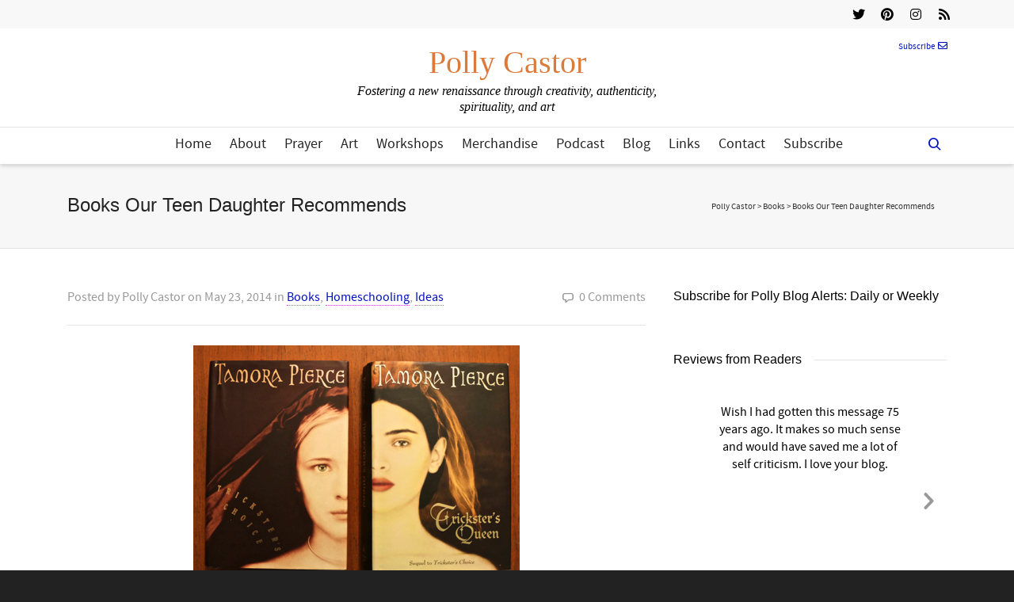

--- FILE ---
content_type: text/html; charset=UTF-8
request_url: https://pollycastor.com/2014/05/23/books-our-teen-daughter-recommends/
body_size: 289983
content:
<!DOCTYPE html>

<!--// OPEN HTML //-->
<html dir="ltr" lang="en-US" prefix="og: https://ogp.me/ns#" prefix="og: http://ogp.me/ns#">

	<!--// OPEN HEAD //-->
	<head>
				
		<!--// SITE META //-->
		<meta charset="UTF-8" />	
		<meta name="viewport" content="width=device-width, initial-scale=1.0" />
				
		<!--// PINGBACK //-->
		<link rel="pingback" href="https://pollycastor.com/xmlrpc.php" />

		<!--// WORDPRESS HEAD HOOK //-->
		<title>Books Our Teen Daughter Recommends | Polly Castor</title>
    <script>
        writeCookie();
        function writeCookie()
        {
            the_cookie = document.cookie;
            if( the_cookie ){
                if( window.devicePixelRatio >= 2 ){
                    the_cookie = "pixel_ratio="+window.devicePixelRatio+";"+the_cookie;
                    document.cookie = the_cookie;
                }
            }
        }
    </script>
	<style>img:is([sizes="auto" i], [sizes^="auto," i]) { contain-intrinsic-size: 3000px 1500px }</style>
	
		<!-- All in One SEO 4.9.3 - aioseo.com -->
	<meta name="description" content="Looking for good teen reading material with strong female characters? Here is a list of our 17 year old&#039;s favorites..." />
	<meta name="robots" content="max-image-preview:large" />
	<meta name="author" content="Polly Castor"/>
	<link rel="canonical" href="https://pollycastor.com/2014/05/23/books-our-teen-daughter-recommends/" />
	<meta name="generator" content="All in One SEO (AIOSEO) 4.9.3" />
		<meta property="og:locale" content="en_US" />
		<meta property="og:site_name" content="Polly Castor" />
		<meta property="og:type" content="article" />
		<meta property="og:title" content="Books Our Teen Daughter Recommends | Polly Castor" />
		<meta property="og:description" content="Looking for good teen reading material with strong female characters? Here is a list of our 17 year old&#039;s favorites..." />
		<meta property="og:url" content="https://pollycastor.com/2014/05/23/books-our-teen-daughter-recommends/" />
		<meta property="og:image" content="https://pollycastor.com/wp-content/uploads/2015/02/shapeimage_713.png" />
		<meta property="og:image:secure_url" content="https://pollycastor.com/wp-content/uploads/2015/02/shapeimage_713.png" />
		<meta property="og:image:width" content="412" />
		<meta property="og:image:height" content="309" />
		<meta property="article:published_time" content="2014-05-23T17:10:08+00:00" />
		<meta property="article:modified_time" content="2015-06-02T01:00:47+00:00" />
		<meta name="twitter:card" content="summary" />
		<meta name="twitter:title" content="Books Our Teen Daughter Recommends | Polly Castor" />
		<meta name="twitter:description" content="Looking for good teen reading material with strong female characters? Here is a list of our 17 year old&#039;s favorites..." />
		<meta name="twitter:image" content="https://pollycastor.com/wp-content/uploads/2015/02/shapeimage_713.png" />
		<script type="application/ld+json" class="aioseo-schema">
			{"@context":"https:\/\/schema.org","@graph":[{"@type":"Article","@id":"https:\/\/pollycastor.com\/2014\/05\/23\/books-our-teen-daughter-recommends\/#article","name":"Books Our Teen Daughter Recommends | Polly Castor","headline":"Books Our Teen Daughter Recommends","author":{"@id":"https:\/\/pollycastor.com\/author\/about-me\/#author"},"publisher":{"@id":"https:\/\/pollycastor.com\/#organization"},"image":{"@type":"ImageObject","url":"https:\/\/pollycastor.com\/wp-content\/uploads\/2015\/02\/shapeimage_713.png","width":412,"height":309,"caption":"best books for teen girls"},"datePublished":"2014-05-23T13:10:08-04:00","dateModified":"2015-06-01T21:00:47-04:00","inLanguage":"en-US","mainEntityOfPage":{"@id":"https:\/\/pollycastor.com\/2014\/05\/23\/books-our-teen-daughter-recommends\/#webpage"},"isPartOf":{"@id":"https:\/\/pollycastor.com\/2014\/05\/23\/books-our-teen-daughter-recommends\/#webpage"},"articleSection":"Books, Homeschooling, Ideas, advice, children's books, Family, Fiction, homeschooling, parenting"},{"@type":"BreadcrumbList","@id":"https:\/\/pollycastor.com\/2014\/05\/23\/books-our-teen-daughter-recommends\/#breadcrumblist","itemListElement":[{"@type":"ListItem","@id":"https:\/\/pollycastor.com#listItem","position":1,"name":"Home","item":"https:\/\/pollycastor.com","nextItem":{"@type":"ListItem","@id":"https:\/\/pollycastor.com\/category\/ideas\/#listItem","name":"Ideas"}},{"@type":"ListItem","@id":"https:\/\/pollycastor.com\/category\/ideas\/#listItem","position":2,"name":"Ideas","item":"https:\/\/pollycastor.com\/category\/ideas\/","nextItem":{"@type":"ListItem","@id":"https:\/\/pollycastor.com\/2014\/05\/23\/books-our-teen-daughter-recommends\/#listItem","name":"Books Our Teen Daughter Recommends"},"previousItem":{"@type":"ListItem","@id":"https:\/\/pollycastor.com#listItem","name":"Home"}},{"@type":"ListItem","@id":"https:\/\/pollycastor.com\/2014\/05\/23\/books-our-teen-daughter-recommends\/#listItem","position":3,"name":"Books Our Teen Daughter Recommends","previousItem":{"@type":"ListItem","@id":"https:\/\/pollycastor.com\/category\/ideas\/#listItem","name":"Ideas"}}]},{"@type":"Organization","@id":"https:\/\/pollycastor.com\/#organization","name":"Polly Castor","description":"Fostering a new renaissance through creativity, authenticity, spirituality, and art","url":"https:\/\/pollycastor.com\/"},{"@type":"Person","@id":"https:\/\/pollycastor.com\/author\/about-me\/#author","url":"https:\/\/pollycastor.com\/author\/about-me\/","name":"Polly Castor","image":{"@type":"ImageObject","@id":"https:\/\/pollycastor.com\/2014\/05\/23\/books-our-teen-daughter-recommends\/#authorImage","url":"https:\/\/secure.gravatar.com\/avatar\/5b9a2f9f6271913b661ee20f2c1a449c11ceca9ce160140980779600230aba6d?s=96&d=mm&r=g","width":96,"height":96,"caption":"Polly Castor"}},{"@type":"WebPage","@id":"https:\/\/pollycastor.com\/2014\/05\/23\/books-our-teen-daughter-recommends\/#webpage","url":"https:\/\/pollycastor.com\/2014\/05\/23\/books-our-teen-daughter-recommends\/","name":"Books Our Teen Daughter Recommends | Polly Castor","description":"Looking for good teen reading material with strong female characters? Here is a list of our 17 year old's favorites...","inLanguage":"en-US","isPartOf":{"@id":"https:\/\/pollycastor.com\/#website"},"breadcrumb":{"@id":"https:\/\/pollycastor.com\/2014\/05\/23\/books-our-teen-daughter-recommends\/#breadcrumblist"},"author":{"@id":"https:\/\/pollycastor.com\/author\/about-me\/#author"},"creator":{"@id":"https:\/\/pollycastor.com\/author\/about-me\/#author"},"image":{"@type":"ImageObject","url":"https:\/\/pollycastor.com\/wp-content\/uploads\/2015\/02\/shapeimage_713.png","@id":"https:\/\/pollycastor.com\/2014\/05\/23\/books-our-teen-daughter-recommends\/#mainImage","width":412,"height":309,"caption":"best books for teen girls"},"primaryImageOfPage":{"@id":"https:\/\/pollycastor.com\/2014\/05\/23\/books-our-teen-daughter-recommends\/#mainImage"},"datePublished":"2014-05-23T13:10:08-04:00","dateModified":"2015-06-01T21:00:47-04:00"},{"@type":"WebSite","@id":"https:\/\/pollycastor.com\/#website","url":"https:\/\/pollycastor.com\/","name":"Polly Castor","description":"Fostering a new renaissance through creativity, authenticity, spirituality, and art","inLanguage":"en-US","publisher":{"@id":"https:\/\/pollycastor.com\/#organization"}}]}
		</script>
		<!-- All in One SEO -->


<meta property="og:title" content="Books Our Teen Daughter Recommends" />
<meta property="og:description" content="Looking for good teen reading material with strong female characters? Here is a list of our 17 year old&#8217;s favorites...&hellip;" />
<meta property="og:url" content="https://pollycastor.com/2014/05/23/books-our-teen-daughter-recommends/" />
<meta property="og:image" content="https://pollycastor.com/wp-content/uploads/2015/02/shapeimage_713.png" />
<meta property="og:type" content="article" />
<meta property="og:site_name" content="Polly Castor" />
<meta property="article:tag" content="advice" />
<meta property="article:tag" content="children's books" />
<meta property="article:tag" content="Family" />
<meta property="article:tag" content="Fiction" />
<meta property="article:tag" content="homeschooling" />
<meta property="article:tag" content="parenting" />
<meta property="article:section" content="Books" />
<meta property="article:section" content="Homeschooling" />
<meta property="article:section" content="Ideas" />
<meta property="article:published_time" content="2014-05-23T13:10:08-04:00" />
<meta property="article:modified_time" content="2015-06-01T21:00:47-04:00" />
<meta property="og:updated_time" content="2015-06-01T21:00:47-04:00" />

<link rel='dns-prefetch' href='//fonts.googleapis.com' />
<link rel="alternate" type="application/rss+xml" title="Polly Castor &raquo; Feed" href="https://pollycastor.com/feed/" />
<link rel="alternate" type="application/rss+xml" title="Polly Castor &raquo; Comments Feed" href="https://pollycastor.com/comments/feed/" />
<link rel="alternate" type="application/rss+xml" title="Polly Castor &raquo; Books Our Teen Daughter Recommends Comments Feed" href="https://pollycastor.com/2014/05/23/books-our-teen-daughter-recommends/feed/" />
<script type="text/javascript">
/* <![CDATA[ */
window._wpemojiSettings = {"baseUrl":"https:\/\/s.w.org\/images\/core\/emoji\/16.0.1\/72x72\/","ext":".png","svgUrl":"https:\/\/s.w.org\/images\/core\/emoji\/16.0.1\/svg\/","svgExt":".svg","source":{"concatemoji":"https:\/\/pollycastor.com\/wp-includes\/js\/wp-emoji-release.min.js?ver=653e958f43e9d01cc7133801ac5e67fa"}};
/*! This file is auto-generated */
!function(s,n){var o,i,e;function c(e){try{var t={supportTests:e,timestamp:(new Date).valueOf()};sessionStorage.setItem(o,JSON.stringify(t))}catch(e){}}function p(e,t,n){e.clearRect(0,0,e.canvas.width,e.canvas.height),e.fillText(t,0,0);var t=new Uint32Array(e.getImageData(0,0,e.canvas.width,e.canvas.height).data),a=(e.clearRect(0,0,e.canvas.width,e.canvas.height),e.fillText(n,0,0),new Uint32Array(e.getImageData(0,0,e.canvas.width,e.canvas.height).data));return t.every(function(e,t){return e===a[t]})}function u(e,t){e.clearRect(0,0,e.canvas.width,e.canvas.height),e.fillText(t,0,0);for(var n=e.getImageData(16,16,1,1),a=0;a<n.data.length;a++)if(0!==n.data[a])return!1;return!0}function f(e,t,n,a){switch(t){case"flag":return n(e,"\ud83c\udff3\ufe0f\u200d\u26a7\ufe0f","\ud83c\udff3\ufe0f\u200b\u26a7\ufe0f")?!1:!n(e,"\ud83c\udde8\ud83c\uddf6","\ud83c\udde8\u200b\ud83c\uddf6")&&!n(e,"\ud83c\udff4\udb40\udc67\udb40\udc62\udb40\udc65\udb40\udc6e\udb40\udc67\udb40\udc7f","\ud83c\udff4\u200b\udb40\udc67\u200b\udb40\udc62\u200b\udb40\udc65\u200b\udb40\udc6e\u200b\udb40\udc67\u200b\udb40\udc7f");case"emoji":return!a(e,"\ud83e\udedf")}return!1}function g(e,t,n,a){var r="undefined"!=typeof WorkerGlobalScope&&self instanceof WorkerGlobalScope?new OffscreenCanvas(300,150):s.createElement("canvas"),o=r.getContext("2d",{willReadFrequently:!0}),i=(o.textBaseline="top",o.font="600 32px Arial",{});return e.forEach(function(e){i[e]=t(o,e,n,a)}),i}function t(e){var t=s.createElement("script");t.src=e,t.defer=!0,s.head.appendChild(t)}"undefined"!=typeof Promise&&(o="wpEmojiSettingsSupports",i=["flag","emoji"],n.supports={everything:!0,everythingExceptFlag:!0},e=new Promise(function(e){s.addEventListener("DOMContentLoaded",e,{once:!0})}),new Promise(function(t){var n=function(){try{var e=JSON.parse(sessionStorage.getItem(o));if("object"==typeof e&&"number"==typeof e.timestamp&&(new Date).valueOf()<e.timestamp+604800&&"object"==typeof e.supportTests)return e.supportTests}catch(e){}return null}();if(!n){if("undefined"!=typeof Worker&&"undefined"!=typeof OffscreenCanvas&&"undefined"!=typeof URL&&URL.createObjectURL&&"undefined"!=typeof Blob)try{var e="postMessage("+g.toString()+"("+[JSON.stringify(i),f.toString(),p.toString(),u.toString()].join(",")+"));",a=new Blob([e],{type:"text/javascript"}),r=new Worker(URL.createObjectURL(a),{name:"wpTestEmojiSupports"});return void(r.onmessage=function(e){c(n=e.data),r.terminate(),t(n)})}catch(e){}c(n=g(i,f,p,u))}t(n)}).then(function(e){for(var t in e)n.supports[t]=e[t],n.supports.everything=n.supports.everything&&n.supports[t],"flag"!==t&&(n.supports.everythingExceptFlag=n.supports.everythingExceptFlag&&n.supports[t]);n.supports.everythingExceptFlag=n.supports.everythingExceptFlag&&!n.supports.flag,n.DOMReady=!1,n.readyCallback=function(){n.DOMReady=!0}}).then(function(){return e}).then(function(){var e;n.supports.everything||(n.readyCallback(),(e=n.source||{}).concatemoji?t(e.concatemoji):e.wpemoji&&e.twemoji&&(t(e.twemoji),t(e.wpemoji)))}))}((window,document),window._wpemojiSettings);
/* ]]> */
</script>
<link rel='stylesheet' id='sbi_styles-css' href='https://pollycastor.com/wp-content/plugins/instagram-feed/css/sbi-styles.min.css?ver=6.10.0' type='text/css' media='all' />
<style id='wp-emoji-styles-inline-css' type='text/css'>

	img.wp-smiley, img.emoji {
		display: inline !important;
		border: none !important;
		box-shadow: none !important;
		height: 1em !important;
		width: 1em !important;
		margin: 0 0.07em !important;
		vertical-align: -0.1em !important;
		background: none !important;
		padding: 0 !important;
	}
</style>
<link rel='stylesheet' id='wp-block-library-css' href='https://pollycastor.com/wp-includes/css/dist/block-library/style.min.css?ver=653e958f43e9d01cc7133801ac5e67fa' type='text/css' media='all' />
<style id='classic-theme-styles-inline-css' type='text/css'>
/*! This file is auto-generated */
.wp-block-button__link{color:#fff;background-color:#32373c;border-radius:9999px;box-shadow:none;text-decoration:none;padding:calc(.667em + 2px) calc(1.333em + 2px);font-size:1.125em}.wp-block-file__button{background:#32373c;color:#fff;text-decoration:none}
</style>
<link rel='stylesheet' id='aioseo/css/src/vue/standalone/blocks/table-of-contents/global.scss-css' href='https://pollycastor.com/wp-content/plugins/all-in-one-seo-pack/dist/Lite/assets/css/table-of-contents/global.e90f6d47.css?ver=4.9.3' type='text/css' media='all' />
<style id='global-styles-inline-css' type='text/css'>
:root{--wp--preset--aspect-ratio--square: 1;--wp--preset--aspect-ratio--4-3: 4/3;--wp--preset--aspect-ratio--3-4: 3/4;--wp--preset--aspect-ratio--3-2: 3/2;--wp--preset--aspect-ratio--2-3: 2/3;--wp--preset--aspect-ratio--16-9: 16/9;--wp--preset--aspect-ratio--9-16: 9/16;--wp--preset--color--black: #000000;--wp--preset--color--cyan-bluish-gray: #abb8c3;--wp--preset--color--white: #ffffff;--wp--preset--color--pale-pink: #f78da7;--wp--preset--color--vivid-red: #cf2e2e;--wp--preset--color--luminous-vivid-orange: #ff6900;--wp--preset--color--luminous-vivid-amber: #fcb900;--wp--preset--color--light-green-cyan: #7bdcb5;--wp--preset--color--vivid-green-cyan: #00d084;--wp--preset--color--pale-cyan-blue: #8ed1fc;--wp--preset--color--vivid-cyan-blue: #0693e3;--wp--preset--color--vivid-purple: #9b51e0;--wp--preset--gradient--vivid-cyan-blue-to-vivid-purple: linear-gradient(135deg,rgba(6,147,227,1) 0%,rgb(155,81,224) 100%);--wp--preset--gradient--light-green-cyan-to-vivid-green-cyan: linear-gradient(135deg,rgb(122,220,180) 0%,rgb(0,208,130) 100%);--wp--preset--gradient--luminous-vivid-amber-to-luminous-vivid-orange: linear-gradient(135deg,rgba(252,185,0,1) 0%,rgba(255,105,0,1) 100%);--wp--preset--gradient--luminous-vivid-orange-to-vivid-red: linear-gradient(135deg,rgba(255,105,0,1) 0%,rgb(207,46,46) 100%);--wp--preset--gradient--very-light-gray-to-cyan-bluish-gray: linear-gradient(135deg,rgb(238,238,238) 0%,rgb(169,184,195) 100%);--wp--preset--gradient--cool-to-warm-spectrum: linear-gradient(135deg,rgb(74,234,220) 0%,rgb(151,120,209) 20%,rgb(207,42,186) 40%,rgb(238,44,130) 60%,rgb(251,105,98) 80%,rgb(254,248,76) 100%);--wp--preset--gradient--blush-light-purple: linear-gradient(135deg,rgb(255,206,236) 0%,rgb(152,150,240) 100%);--wp--preset--gradient--blush-bordeaux: linear-gradient(135deg,rgb(254,205,165) 0%,rgb(254,45,45) 50%,rgb(107,0,62) 100%);--wp--preset--gradient--luminous-dusk: linear-gradient(135deg,rgb(255,203,112) 0%,rgb(199,81,192) 50%,rgb(65,88,208) 100%);--wp--preset--gradient--pale-ocean: linear-gradient(135deg,rgb(255,245,203) 0%,rgb(182,227,212) 50%,rgb(51,167,181) 100%);--wp--preset--gradient--electric-grass: linear-gradient(135deg,rgb(202,248,128) 0%,rgb(113,206,126) 100%);--wp--preset--gradient--midnight: linear-gradient(135deg,rgb(2,3,129) 0%,rgb(40,116,252) 100%);--wp--preset--font-size--small: 13px;--wp--preset--font-size--medium: 20px;--wp--preset--font-size--large: 36px;--wp--preset--font-size--x-large: 42px;--wp--preset--spacing--20: 0.44rem;--wp--preset--spacing--30: 0.67rem;--wp--preset--spacing--40: 1rem;--wp--preset--spacing--50: 1.5rem;--wp--preset--spacing--60: 2.25rem;--wp--preset--spacing--70: 3.38rem;--wp--preset--spacing--80: 5.06rem;--wp--preset--shadow--natural: 6px 6px 9px rgba(0, 0, 0, 0.2);--wp--preset--shadow--deep: 12px 12px 50px rgba(0, 0, 0, 0.4);--wp--preset--shadow--sharp: 6px 6px 0px rgba(0, 0, 0, 0.2);--wp--preset--shadow--outlined: 6px 6px 0px -3px rgba(255, 255, 255, 1), 6px 6px rgba(0, 0, 0, 1);--wp--preset--shadow--crisp: 6px 6px 0px rgba(0, 0, 0, 1);}:where(.is-layout-flex){gap: 0.5em;}:where(.is-layout-grid){gap: 0.5em;}body .is-layout-flex{display: flex;}.is-layout-flex{flex-wrap: wrap;align-items: center;}.is-layout-flex > :is(*, div){margin: 0;}body .is-layout-grid{display: grid;}.is-layout-grid > :is(*, div){margin: 0;}:where(.wp-block-columns.is-layout-flex){gap: 2em;}:where(.wp-block-columns.is-layout-grid){gap: 2em;}:where(.wp-block-post-template.is-layout-flex){gap: 1.25em;}:where(.wp-block-post-template.is-layout-grid){gap: 1.25em;}.has-black-color{color: var(--wp--preset--color--black) !important;}.has-cyan-bluish-gray-color{color: var(--wp--preset--color--cyan-bluish-gray) !important;}.has-white-color{color: var(--wp--preset--color--white) !important;}.has-pale-pink-color{color: var(--wp--preset--color--pale-pink) !important;}.has-vivid-red-color{color: var(--wp--preset--color--vivid-red) !important;}.has-luminous-vivid-orange-color{color: var(--wp--preset--color--luminous-vivid-orange) !important;}.has-luminous-vivid-amber-color{color: var(--wp--preset--color--luminous-vivid-amber) !important;}.has-light-green-cyan-color{color: var(--wp--preset--color--light-green-cyan) !important;}.has-vivid-green-cyan-color{color: var(--wp--preset--color--vivid-green-cyan) !important;}.has-pale-cyan-blue-color{color: var(--wp--preset--color--pale-cyan-blue) !important;}.has-vivid-cyan-blue-color{color: var(--wp--preset--color--vivid-cyan-blue) !important;}.has-vivid-purple-color{color: var(--wp--preset--color--vivid-purple) !important;}.has-black-background-color{background-color: var(--wp--preset--color--black) !important;}.has-cyan-bluish-gray-background-color{background-color: var(--wp--preset--color--cyan-bluish-gray) !important;}.has-white-background-color{background-color: var(--wp--preset--color--white) !important;}.has-pale-pink-background-color{background-color: var(--wp--preset--color--pale-pink) !important;}.has-vivid-red-background-color{background-color: var(--wp--preset--color--vivid-red) !important;}.has-luminous-vivid-orange-background-color{background-color: var(--wp--preset--color--luminous-vivid-orange) !important;}.has-luminous-vivid-amber-background-color{background-color: var(--wp--preset--color--luminous-vivid-amber) !important;}.has-light-green-cyan-background-color{background-color: var(--wp--preset--color--light-green-cyan) !important;}.has-vivid-green-cyan-background-color{background-color: var(--wp--preset--color--vivid-green-cyan) !important;}.has-pale-cyan-blue-background-color{background-color: var(--wp--preset--color--pale-cyan-blue) !important;}.has-vivid-cyan-blue-background-color{background-color: var(--wp--preset--color--vivid-cyan-blue) !important;}.has-vivid-purple-background-color{background-color: var(--wp--preset--color--vivid-purple) !important;}.has-black-border-color{border-color: var(--wp--preset--color--black) !important;}.has-cyan-bluish-gray-border-color{border-color: var(--wp--preset--color--cyan-bluish-gray) !important;}.has-white-border-color{border-color: var(--wp--preset--color--white) !important;}.has-pale-pink-border-color{border-color: var(--wp--preset--color--pale-pink) !important;}.has-vivid-red-border-color{border-color: var(--wp--preset--color--vivid-red) !important;}.has-luminous-vivid-orange-border-color{border-color: var(--wp--preset--color--luminous-vivid-orange) !important;}.has-luminous-vivid-amber-border-color{border-color: var(--wp--preset--color--luminous-vivid-amber) !important;}.has-light-green-cyan-border-color{border-color: var(--wp--preset--color--light-green-cyan) !important;}.has-vivid-green-cyan-border-color{border-color: var(--wp--preset--color--vivid-green-cyan) !important;}.has-pale-cyan-blue-border-color{border-color: var(--wp--preset--color--pale-cyan-blue) !important;}.has-vivid-cyan-blue-border-color{border-color: var(--wp--preset--color--vivid-cyan-blue) !important;}.has-vivid-purple-border-color{border-color: var(--wp--preset--color--vivid-purple) !important;}.has-vivid-cyan-blue-to-vivid-purple-gradient-background{background: var(--wp--preset--gradient--vivid-cyan-blue-to-vivid-purple) !important;}.has-light-green-cyan-to-vivid-green-cyan-gradient-background{background: var(--wp--preset--gradient--light-green-cyan-to-vivid-green-cyan) !important;}.has-luminous-vivid-amber-to-luminous-vivid-orange-gradient-background{background: var(--wp--preset--gradient--luminous-vivid-amber-to-luminous-vivid-orange) !important;}.has-luminous-vivid-orange-to-vivid-red-gradient-background{background: var(--wp--preset--gradient--luminous-vivid-orange-to-vivid-red) !important;}.has-very-light-gray-to-cyan-bluish-gray-gradient-background{background: var(--wp--preset--gradient--very-light-gray-to-cyan-bluish-gray) !important;}.has-cool-to-warm-spectrum-gradient-background{background: var(--wp--preset--gradient--cool-to-warm-spectrum) !important;}.has-blush-light-purple-gradient-background{background: var(--wp--preset--gradient--blush-light-purple) !important;}.has-blush-bordeaux-gradient-background{background: var(--wp--preset--gradient--blush-bordeaux) !important;}.has-luminous-dusk-gradient-background{background: var(--wp--preset--gradient--luminous-dusk) !important;}.has-pale-ocean-gradient-background{background: var(--wp--preset--gradient--pale-ocean) !important;}.has-electric-grass-gradient-background{background: var(--wp--preset--gradient--electric-grass) !important;}.has-midnight-gradient-background{background: var(--wp--preset--gradient--midnight) !important;}.has-small-font-size{font-size: var(--wp--preset--font-size--small) !important;}.has-medium-font-size{font-size: var(--wp--preset--font-size--medium) !important;}.has-large-font-size{font-size: var(--wp--preset--font-size--large) !important;}.has-x-large-font-size{font-size: var(--wp--preset--font-size--x-large) !important;}
:where(.wp-block-post-template.is-layout-flex){gap: 1.25em;}:where(.wp-block-post-template.is-layout-grid){gap: 1.25em;}
:where(.wp-block-columns.is-layout-flex){gap: 2em;}:where(.wp-block-columns.is-layout-grid){gap: 2em;}
:root :where(.wp-block-pullquote){font-size: 1.5em;line-height: 1.6;}
</style>
<link rel='stylesheet' id='contact-form-7-css' href='https://pollycastor.com/wp-content/plugins/contact-form-7/includes/css/styles.css?ver=6.1.4' type='text/css' media='all' />
<link rel='stylesheet' id='ctf_styles-css' href='https://pollycastor.com/wp-content/plugins/custom-twitter-feeds/css/ctf-styles.min.css?ver=2.3.1' type='text/css' media='all' />
<link rel='stylesheet' id='pollycastor-style-css' href='https://pollycastor.com/wp-content/plugins/pollycastor/pollycastor.css?ver=653e958f43e9d01cc7133801ac5e67fa' type='text/css' media='all' />
<link rel='stylesheet' id='social-widget-css' href='https://pollycastor.com/wp-content/plugins/social-media-widget/social_widget.css?ver=653e958f43e9d01cc7133801ac5e67fa' type='text/css' media='all' />
<link rel='stylesheet' id='stcr-style-css' href='https://pollycastor.com/wp-content/plugins/subscribe-to-comments-reloaded/includes/css/stcr-style.css?ver=653e958f43e9d01cc7133801ac5e67fa' type='text/css' media='all' />
<link rel='stylesheet' id='bootstrap-css' href='https://pollycastor.com/wp-content/plugins/weblizar-pinterest-feeds/options/css/bootstrap.min.css?ver=653e958f43e9d01cc7133801ac5e67fa' type='text/css' media='all' />
<link rel='stylesheet' id='style_css-main-css' href='https://pollycastor.com/wp-content/plugins/weblizar-pinterest-feeds/options/theme/css/style.css?ver=653e958f43e9d01cc7133801ac5e67fa' type='text/css' media='all' />
<link rel='stylesheet' id='media-css' href='https://pollycastor.com/wp-admin/css/media.min.css?ver=653e958f43e9d01cc7133801ac5e67fa' type='text/css' media='all' />
<link rel='stylesheet' id='font-awesome-css' href='https://pollycastor.com/wp-content/plugins/weblizar-pinterest-feeds/options/css/all.min.css?ver=653e958f43e9d01cc7133801ac5e67fa' type='text/css' media='all' />
<link rel='stylesheet' id='googlefonts-css' href='https://fonts.googleapis.com/css?family=Actor:400|Alex+Brush:400' type='text/css' media='all' />
<link rel='stylesheet' id='dante-parent-style-css' href='https://pollycastor.com/wp-content/themes/dante/style.css' type='text/css' media='all' />
<link rel='stylesheet' id='easy-social-share-buttons-css' href='https://pollycastor.com/wp-content/plugins/easy-social-share-buttons/assets/css/easy-social-share-buttons.min.css?ver=4.0' type='text/css' media='all' />
<link rel='stylesheet' id='essb-cct-style-css' href='https://pollycastor.com/wp-content/plugins/easy-social-share-buttons/lib/modules/click-to-tweet/assets/css/styles.css?ver=4.0' type='text/css' media='all' />
<link rel='stylesheet' id='font-awesome-v5-css' href='https://pollycastor.com/wp-content/themes/dante/css/font-awesome.min.css?ver=5.10.1' type='text/css' media='all' />
<link rel='stylesheet' id='font-awesome-v4shims-css' href='https://pollycastor.com/wp-content/themes/dante/css/v4-shims.min.css' type='text/css' media='all' />
<link rel='stylesheet' id='ssgizmo-css' href='https://pollycastor.com/wp-content/themes/dante/css/ss-gizmo.css' type='text/css' media='all' />
<link rel='stylesheet' id='sf-main-css' href='https://pollycastor.com/wp-content/themes/dante-child/style.css' type='text/css' media='all' />
<link rel='stylesheet' id='sf-responsive-css' href='https://pollycastor.com/wp-content/themes/dante/css/responsive.css' type='text/css' media='all' />
<script type="text/javascript" src="https://pollycastor.com/wp-includes/js/jquery/jquery.min.js?ver=3.7.1" id="jquery-core-js"></script>
<script type="text/javascript" src="https://pollycastor.com/wp-includes/js/jquery/jquery-migrate.min.js?ver=3.4.1" id="jquery-migrate-js"></script>
<script type="text/javascript" src="https://pollycastor.com/wp-content/plugins/revslider/public/assets/js/rbtools.min.js?ver=6.6.16" async id="tp-tools-js"></script>
<script type="text/javascript" src="https://pollycastor.com/wp-content/plugins/revslider/public/assets/js/rs6.min.js?ver=6.6.16" async id="revmin-js"></script>
<script type="text/javascript" src="https://pollycastor.com/wp-content/plugins/weblizar-pinterest-feeds/options/js/popper.min.js?ver=653e958f43e9d01cc7133801ac5e67fa" id="popper-js"></script>
<link rel="https://api.w.org/" href="https://pollycastor.com/wp-json/" /><link rel="alternate" title="JSON" type="application/json" href="https://pollycastor.com/wp-json/wp/v2/posts/22455" />
<link rel='shortlink' href='https://pollycastor.com/?p=22455' />
<link rel="alternate" title="oEmbed (JSON)" type="application/json+oembed" href="https://pollycastor.com/wp-json/oembed/1.0/embed?url=https%3A%2F%2Fpollycastor.com%2F2014%2F05%2F23%2Fbooks-our-teen-daughter-recommends%2F" />
<link rel="alternate" title="oEmbed (XML)" type="text/xml+oembed" href="https://pollycastor.com/wp-json/oembed/1.0/embed?url=https%3A%2F%2Fpollycastor.com%2F2014%2F05%2F23%2Fbooks-our-teen-daughter-recommends%2F&#038;format=xml" />
<meta name='copyright' content='Copyright (C) 2015 Polly Castor'>
<meta name='author' content='Polly Castor (pollycastor.com)'>
<style type='text/css' media='screen'>
	h6{ font-family:"Alex Brush", arial, sans-serif;}
</style>
<!-- fonts delivered by Wordpress Google Fonts, a plugin by Adrian3.com -->			<script type="text/javascript">
			var ajaxurl = 'https://pollycastor.com/wp-admin/admin-ajax.php';
			</script>
		<style type="text/css">
body, p, #commentform label, .contact-form label {font-size: 16px;line-height: 22px;}h1 {font-size: 24px;line-height: 34px;}h2 {font-size: 20px;line-height: 30px;}h3, .blog-item .quote-excerpt {font-size: 18px;line-height: 24px;}h4, .body-content.quote, #respond-wrap h3, #respond h3 {font-size: 16px;line-height: 20px;}h5 {font-size: 14px;line-height: 18px;}h6 {font-size: 16px;line-height: 20px;}nav .menu li {font-size: 18px;}::selection, ::-moz-selection {background-color: #e250e2; color: #fff;}.recent-post figure, span.highlighted, span.dropcap4, .loved-item:hover .loved-count, .flickr-widget li, .portfolio-grid li, input[type="submit"], .wpcf7 input.wpcf7-submit[type="submit"], .gform_wrapper input[type="submit"], .mymail-form input[type="submit"], .woocommerce-page nav.woocommerce-pagination ul li span.current, .woocommerce nav.woocommerce-pagination ul li span.current, figcaption .product-added, .woocommerce .wc-new-badge, .yith-wcwl-wishlistexistsbrowse a, .yith-wcwl-wishlistaddedbrowse a, .woocommerce .widget_layered_nav ul li.chosen > *, .woocommerce .widget_layered_nav_filters ul li a, .sticky-post-icon, .fw-video-close:hover {background-color: #e250e2!important; color: #ffffff;}a:hover, a:focus, #sidebar a:hover, .pagination-wrap a:hover, .carousel-nav a:hover, .portfolio-pagination div:hover > i, #footer a:hover, #copyright a, .beam-me-up a:hover span, .portfolio-item .portfolio-item-permalink, .read-more-link, .blog-item .read-more, .blog-item-details a:hover, .author-link, #reply-title small a, #respond .form-submit input:hover, span.dropcap2, .spb_divider.go_to_top a, love-it-wrapper:hover .love-it, .love-it-wrapper:hover span.love-count, .love-it-wrapper .loved, .comments-likes .loved span.love-count, .comments-likes a:hover i, .comments-likes .love-it-wrapper:hover a i, .comments-likes a:hover span, .love-it-wrapper:hover a i, .item-link:hover, #header-translation p a, #swift-slider .flex-caption-large h1 a:hover, .wooslider .slide-title a:hover, .caption-details-inner .details span > a, .caption-details-inner .chart span, .caption-details-inner .chart i, #swift-slider .flex-caption-large .chart i, #breadcrumbs a:hover, .ui-widget-content a:hover, .yith-wcwl-add-button a:hover, #product-img-slider li a.zoom:hover, .woocommerce .star-rating span, .article-body-wrap .share-links a:hover, ul.member-contact li a:hover, .price ins, .bag-product a.remove:hover, .bag-product-title a:hover, #back-to-top:hover,  ul.member-contact li a:hover, .fw-video-link-image:hover i, .ajax-search-results .all-results:hover, .search-result h5 a:hover .ui-state-default a:hover {color: #e250e2;}.carousel-wrap > a:hover, #mobile-menu ul li:hover > a {color: #e250e2!important;}.comments-likes a:hover span, .comments-likes a:hover i {color: #e250e2!important;}.read-more i:before, .read-more em:before {color: #e250e2;}input[type="text"]:focus, input[type="email"]:focus, input[type="tel"]:focus, textarea:focus, .bypostauthor .comment-wrap .comment-avatar,.search-form input:focus, .wpcf7 input:focus, .wpcf7 textarea:focus, .ginput_container input:focus, .ginput_container textarea:focus, .mymail-form input:focus, .mymail-form textarea:focus {border-color: #e250e2!important;}nav .menu ul li:first-child:after,.navigation a:hover > .nav-text, .returning-customer a:hover {border-bottom-color: #e250e2;}nav .menu ul ul li:first-child:after {border-right-color: #e250e2;}.spb_impact_text .spb_call_text {border-left-color: #e250e2;}.spb_impact_text .spb_button span {color: #fff;}#respond .form-submit input#submit {border-color: #e4e4e4;background-color: #ffffff;}#respond .form-submit input#submit:hover {border-color: #e250e2;background-color: #e250e2;color: #ffffff;}.woocommerce .free-badge, .my-account-login-wrap .login-wrap form.login p.form-row input[type="submit"], .woocommerce .my-account-login-wrap form input[type="submit"] {background-color: #2e2e36; color: #ffffff;}a[rel="tooltip"], ul.member-contact li a, .blog-item-details a, .post-info a, a.text-link, .tags-wrap .tags a, .logged-in-as a, .comment-meta-actions .edit-link, .comment-meta-actions .comment-reply, .read-more {border-color: #e250e2;}.super-search-go {border-color: #e250e2!important;}.super-search-go:hover {background: #e250e2!important;border-color: #e250e2!important;}body {color: #000000;}.pagination-wrap a, .search-pagination a {color: #000000;}.layout-boxed #header-search, .layout-boxed #super-search, body > .sf-super-search {background-color: #222222;}body {background-color: #222222;background-size: auto;}#main-container, .tm-toggle-button-wrap a {background-color: #ffffff;}a, .ui-widget-content a {color: #0010c1;}.pagination-wrap li a:hover, ul.bar-styling li:not(.selected) > a:hover, ul.bar-styling li > .comments-likes:hover, ul.page-numbers li > a:hover, ul.page-numbers li > span.current {color: #ffffff!important;background: #e250e2;border-color: #e250e2;}ul.bar-styling li > .comments-likes:hover * {color: #ffffff!important;}.pagination-wrap li a, .pagination-wrap li span, .pagination-wrap li span.expand, ul.bar-styling li > a, ul.bar-styling li > div, ul.page-numbers li > a, ul.page-numbers li > span, .curved-bar-styling, ul.bar-styling li > form input {border-color: #e4e4e4;}ul.bar-styling li > a, ul.bar-styling li > span, ul.bar-styling li > div, ul.bar-styling li > form input {background-color: #ffffff;}input[type="text"], input[type="password"], input[type="email"], input[type="tel"], textarea, select {border-color: #e4e4e4;background: #f7f7f7;}textarea:focus, input:focus {border-color: #999!important;}.modal-header {background: #f7f7f7;}.recent-post .post-details, .team-member .team-member-position, .portfolio-item h5.portfolio-subtitle, .mini-items .blog-item-details, .standard-post-content .blog-item-details, .masonry-items .blog-item .blog-item-details, .jobs > li .job-date, .search-item-content time, .search-item-content span, .blog-item-details a, .portfolio-details-wrap .date,  .portfolio-details-wrap .tags-link-wrap {color: #999999;}ul.bar-styling li.facebook > a:hover {color: #fff!important;background: #3b5998;border-color: #3b5998;}ul.bar-styling li.twitter > a:hover {color: #fff!important;background: #4099FF;border-color: #4099FF;}ul.bar-styling li.google-plus > a:hover {color: #fff!important;background: #d34836;border-color: #d34836;}ul.bar-styling li.pinterest > a:hover {color: #fff!important;background: #cb2027;border-color: #cb2027;}#header-search input, #header-search a, .super-search-close, #header-search i.ss-search {color: #fff;}#header-search a:hover, .super-search-close:hover {color: #e250e2;}.sf-super-search, .spb_supersearch_widget.asset-bg {background-color: #2e2e36;}.sf-super-search .search-options .ss-dropdown > span, .sf-super-search .search-options input {color: #e250e2; border-bottom-color: #e250e2;}.sf-super-search .search-options .ss-dropdown ul li .fa-check {color: #e250e2;}.sf-super-search-go:hover, .sf-super-search-close:hover { background-color: #e250e2; border-color: #e250e2; color: #ffffff;}#top-bar {background: #f8f8f8; color: #000000;}#top-bar .tb-welcome {border-color: #e8e8e8;}#top-bar a {color: #000000;}#top-bar .menu li {border-left-color: #e8e8e8; border-right-color: #e8e8e8;}#top-bar .menu > li > a, #top-bar .menu > li.parent:after {color: #000000;}#top-bar .menu > li > a:hover, #top-bar a:hover {color: #e250e2;}#top-bar .show-menu {background-color: #e8e8e8;color: #2e2e36;}#header-languages .current-language {background: #f7f7f7; color: #e250e2;}#header-section:before, #header .is-sticky .sticky-header, #header-section .is-sticky #main-nav.sticky-header, #header-section.header-6 .is-sticky #header.sticky-header, .ajax-search-wrap {background-color: #ffffff;background: -webkit-gradient(linear, 0% 0%, 0% 100%, from(#ffffff), to(#ffffff));background: -webkit-linear-gradient(top, #ffffff, #ffffff);background: -moz-linear-gradient(top, #ffffff, #ffffff);background: -ms-linear-gradient(top, #ffffff, #ffffff);background: -o-linear-gradient(top, #ffffff, #ffffff);}#logo img {padding-top: 0px;padding-bottom: 0px;}#logo {max-height: 42px;}#header-section .header-menu .menu li, #mini-header .header-right nav .menu li {border-left-color: #e4e4e4;}#header-section #main-nav {border-top-color: #e4e4e4;}#top-header {border-bottom-color: #e4e4e4;}#top-header {border-bottom-color: #e4e4e4;}#top-header .th-right > nav .menu li, .ajax-search-wrap:after {border-bottom-color: #e4e4e4;}.header-3 .header-right, .header-4 .header-right, .header-5 .header-right, .header-6 .header-right,  .header-7 .header-right {margin-top: 50px;}.ajax-search-wrap, .ajax-search-results, .search-result-pt .search-result {border-color: #e4e4e4;}.page-content {border-bottom-color: #e4e4e4;}.ajax-search-wrap input[type="text"], .search-result-pt h6, .no-search-results h6, .search-result h5 a {color: #252525;}@media only screen and (max-width: 991px) {
			.naked-header #header-section, .naked-header #header-section:before, .naked-header #header .is-sticky .sticky-header, .naked-header .is-sticky #header.sticky-header {background-color: #ffffff;background: -webkit-gradient(linear, 0% 0%, 0% 100%, from(#ffffff), to(#ffffff));background: -webkit-linear-gradient(top, #ffffff, #ffffff);background: -moz-linear-gradient(top, #ffffff, #ffffff);background: -ms-linear-gradient(top, #ffffff, #ffffff);background: -o-linear-gradient(top, #ffffff, #ffffff);}
			}nav#main-navigation .menu > li > a span.nav-line {background-color: #e250e2;}.show-menu {background-color: #2e2e36;color: #ffffff;}nav .menu > li:before {background: #e250e2;}nav .menu .sub-menu .parent > a:after {border-left-color: #e250e2;}nav .menu ul.sub-menu {background-color: #FFFFFF;}nav .menu ul.sub-menu li {border-bottom-color: #f0f0f0;border-bottom-style: solid;}nav.mega-menu li .mega .sub .sub-menu, nav.mega-menu li .mega .sub .sub-menu li, nav.mega-menu li .sub-container.non-mega li, nav.mega-menu li .sub li.mega-hdr {border-top-color: #f0f0f0;border-top-style: solid;}nav.mega-menu li .sub li.mega-hdr {border-right-color: #f0f0f0;border-right-style: solid;}nav .menu > li.menu-item > a, nav .menu > li.menu-item.indicator-disabled > a, #menubar-controls a, nav.search-nav .menu>li>a, .naked-header .is-sticky nav .menu > li a {color: #252525;}nav .menu > li.menu-item:hover > a {color: #e250e2;}nav .menu ul.sub-menu li.menu-item > a, nav .menu ul.sub-menu li > span, #top-bar nav .menu ul li > a {color: #666666;}nav .menu ul.sub-menu li.menu-item:hover > a {color: #e250e2!important; background: #f7f7f7;}nav .menu li.parent > a:after, nav .menu li.parent > a:after:hover {color: #aaa;}nav .menu li.current-menu-ancestor > a, nav .menu li.current-menu-item > a, #mobile-menu .menu ul li.current-menu-item > a, nav .menu li.current-scroll-item > a {color: #222222;}nav .menu ul li.current-menu-ancestor > a, nav .menu ul li.current-menu-item > a {color: #e250e2; background: #f7f7f7;}#main-nav .header-right ul.menu > li, .wishlist-item {border-left-color: #f0f0f0;}#nav-search, #mini-search {background: #f8f8f8;}#nav-search a, #mini-search a {color: #000000;}.bag-header, .bag-product, .bag-empty, .wishlist-empty {border-color: #f0f0f0;}.bag-buttons a.sf-button.bag-button, .bag-buttons a.sf-button.wishlist-button, .bag-buttons a.sf-button.guest-button {background-color: #e4e4e4; color: #000000!important;}.bag-buttons a.checkout-button, .bag-buttons a.create-account-button, .woocommerce input.button.alt, .woocommerce .alt-button, .woocommerce button.button.alt, .woocommerce #account_details .login form p.form-row input[type="submit"], #login-form .modal-body form.login p.form-row input[type="submit"] {background: #2e2e36; color: #ffffff;}.woocommerce .button.update-cart-button:hover, .woocommerce #account_details .login form p.form-row input[type="submit"]:hover, #login-form .modal-body form.login p.form-row input[type="submit"]:hover {background: #e250e2; color: #ffffff;}.woocommerce input.button.alt:hover, .woocommerce .alt-button:hover, .woocommerce button.button.alt:hover {background: #e250e2; color: #ffffff;}.shopping-bag:before, nav .menu ul.sub-menu li:first-child:before {border-bottom-color: #e250e2;}nav ul.menu > li.menu-item.sf-menu-item-btn > a {background-color: #e250e2;color: #252525;}nav ul.menu > li.menu-item.sf-menu-item-btn:hover > a {color: #e250e2;background-color: #252525;}#base-promo {background-color: #e4e4e4;}#base-promo > p, #base-promo.footer-promo-text > a, #base-promo.footer-promo-arrow > a {color: #222;}#base-promo.footer-promo-arrow:hover, #base-promo.footer-promo-text:hover {background-color: #e250e2;color: #ffffff;}#base-promo.footer-promo-arrow:hover > *, #base-promo.footer-promo-text:hover > * {color: #ffffff;}.page-heading {background-color: #f7f7f7;border-bottom-color: #e4e4e4;}.page-heading h1, .page-heading h3 {color: #222222;}#breadcrumbs {color: #333333;}#breadcrumbs a, #breadcrumb i {color: #333333;}body, input[type="text"], input[type="password"], input[type="email"], textarea, select, .ui-state-default a {color: #000000;}h1, h1 a {color: #000000;}h2, h2 a {color: #000000;}h3, h3 a {color: #000000;}h4, h4 a, .carousel-wrap > a {color: #000000;}h5, h5 a {color: #000000;}h6, h6 a {color: #000000;}.spb_impact_text .spb_call_text, .impact-text, .impact-text-large {color: #000000;}.read-more i, .read-more em {color: transparent;}.pb-border-bottom, .pb-border-top, .read-more-button {border-color: #e4e4e4;}#swift-slider ul.slides {background: #2e2e36;}#swift-slider .flex-caption .flex-caption-headline {background: #ffffff;}#swift-slider .flex-caption .flex-caption-details .caption-details-inner {background: #ffffff; border-bottom: #e4e4e4}#swift-slider .flex-caption-large, #swift-slider .flex-caption-large h1 a {color: #ffffff;}#swift-slider .flex-caption h4 i {line-height: 20px;}#swift-slider .flex-caption-large .comment-chart i {color: #ffffff;}#swift-slider .flex-caption-large .loveit-chart span {color: #e250e2;}#swift-slider .flex-caption-large a {color: #e250e2;}#swift-slider .flex-caption .comment-chart i, #swift-slider .flex-caption .comment-chart span {color: #2e2e36;}figure.animated-overlay figcaption {background-color: #e250e2;}
figure.animated-overlay figcaption .thumb-info h4, figure.animated-overlay figcaption .thumb-info h5, figcaption .thumb-info-excerpt p {color: #ffffff;}figure.animated-overlay figcaption .thumb-info i {background: #2e2e36; color: #ffffff;}figure:hover .overlay {box-shadow: inset 0 0 0 500px #e250e2;}h4.spb-heading span:before, h4.spb-heading span:after, h3.spb-heading span:before, h3.spb-heading span:after, h4.lined-heading span:before, h4.lined-heading span:after {border-color: #e4e4e4}h4.spb-heading:before, h3.spb-heading:before, h4.lined-heading:before {border-top-color: #e4e4e4}.spb_parallax_asset h4.spb-heading {border-bottom-color: #000000}.testimonials.carousel-items li .testimonial-text {background-color: #f7f7f7;}.sidebar .widget-heading h4 {color: #000000;}.widget ul li, .widget.widget_lip_most_loved_widget li {border-color: #e4e4e4;}.widget.widget_lip_most_loved_widget li {background: #ffffff; border-color: #e4e4e4;}.widget_lip_most_loved_widget .loved-item > span {color: #999999;}.widget_search form input {background: #ffffff;}.widget .wp-tag-cloud li a {background: #f7f7f7; border-color: #e4e4e4;}.widget .tagcloud a:hover, .widget ul.wp-tag-cloud li:hover > a {background-color: #e250e2; color: #ffffff;}.loved-item .loved-count > i {color: #000000;background: #e4e4e4;}.subscribers-list li > a.social-circle {color: #ffffff;background: #2e2e36;}.subscribers-list li:hover > a.social-circle {color: #fbfbfb;background: #e250e2;}.sidebar .widget_categories ul > li a, .sidebar .widget_archive ul > li a, .sidebar .widget_nav_menu ul > li a, .sidebar .widget_meta ul > li a, .sidebar .widget_recent_entries ul > li, .widget_product_categories ul > li a, .widget_layered_nav ul > li a {color: #0010c1;}.sidebar .widget_categories ul > li a:hover, .sidebar .widget_archive ul > li a:hover, .sidebar .widget_nav_menu ul > li a:hover, .widget_nav_menu ul > li.current-menu-item a, .sidebar .widget_meta ul > li a:hover, .sidebar .widget_recent_entries ul > li a:hover, .widget_product_categories ul > li a:hover, .widget_layered_nav ul > li a:hover {color: #e250e2;}#calendar_wrap caption {border-bottom-color: #2e2e36;}.sidebar .widget_calendar tbody tr > td a {color: #ffffff;background-color: #2e2e36;}.sidebar .widget_calendar tbody tr > td a:hover {background-color: #e250e2;}.sidebar .widget_calendar tfoot a {color: #2e2e36;}.sidebar .widget_calendar tfoot a:hover {color: #e250e2;}.widget_calendar #calendar_wrap, .widget_calendar th, .widget_calendar tbody tr > td, .widget_calendar tbody tr > td.pad {border-color: #e4e4e4;}.widget_sf_infocus_widget .infocus-item h5 a {color: #2e2e36;}.widget_sf_infocus_widget .infocus-item h5 a:hover {color: #e250e2;}.sidebar .widget hr {border-color: #e4e4e4;}.widget ul.flickr_images li a:after, .portfolio-grid li a:after {color: #ffffff;}.slideout-filter .select:after {background: #ffffff;}.slideout-filter ul li a {color: #ffffff;}.slideout-filter ul li a:hover {color: #e250e2;}.slideout-filter ul li.selected a {color: #ffffff;background: #e250e2;}ul.portfolio-filter-tabs li.selected a {background: #f7f7f7;}.spb_blog_widget .filter-wrap {background-color: #222;}.portfolio-item {border-bottom-color: #e4e4e4;}.masonry-items .portfolio-item-details {background: #f7f7f7;}.spb_portfolio_carousel_widget .portfolio-item {background: #ffffff;}.spb_portfolio_carousel_widget .portfolio-item h4.portfolio-item-title a > i {line-height: 20px;}.masonry-items .blog-item .blog-details-wrap:before {background-color: #f7f7f7;}.masonry-items .portfolio-item figure {border-color: #e4e4e4;}.portfolio-details-wrap span span {color: #666;}.share-links > a:hover {color: #e250e2;}.blog-aux-options li.selected a {background: #e250e2;border-color: #e250e2;color: #ffffff;}.blog-filter-wrap .aux-list li:hover {border-bottom-color: transparent;}.blog-filter-wrap .aux-list li:hover a {color: #ffffff;background: #e250e2;}.mini-blog-item-wrap, .mini-items .mini-alt-wrap, .mini-items .mini-alt-wrap .quote-excerpt, .mini-items .mini-alt-wrap .link-excerpt, .masonry-items .blog-item .quote-excerpt, .masonry-items .blog-item .link-excerpt, .standard-post-content .quote-excerpt, .standard-post-content .link-excerpt, .timeline, .post-info, .body-text .link-pages, .page-content .link-pages {border-color: #e4e4e4;}.post-info, .article-body-wrap .share-links .share-text, .article-body-wrap .share-links a {color: #999999;}.standard-post-date {background: #e4e4e4;}.standard-post-content {background: #f7f7f7;}.format-quote .standard-post-content:before, .standard-post-content.no-thumb:before {border-left-color: #f7f7f7;}.search-item-img .img-holder {background: #f7f7f7;border-color:#e4e4e4;}.masonry-items .blog-item .masonry-item-wrap {background: #f7f7f7;}.mini-items .blog-item-details, .share-links, .single-portfolio .share-links, .single .pagination-wrap, ul.portfolio-filter-tabs li a {border-color: #e4e4e4;}.related-item figure {background-color: #2e2e36; color: #ffffff}.required {color: #ee3c59;}.comments-likes a i, .comments-likes a span, .comments-likes .love-it-wrapper a i, .comments-likes span.love-count, .share-links ul.bar-styling > li > a {color: #999999;}#respond .form-submit input:hover {color: #fff!important;}.recent-post {background: #ffffff;}.recent-post .post-item-details {border-top-color: #e4e4e4;color: #e4e4e4;}.post-item-details span, .post-item-details a, .post-item-details .comments-likes a i, .post-item-details .comments-likes a span {color: #999999;}.sf-button.accent {color: #ffffff; background-color: #e250e2;}.sf-button.sf-icon-reveal.accent {color: #ffffff!important; background-color: #e250e2!important;}.sf-button.accent:hover {background-color: #2e2e36;color: #ffffff;}a.sf-button, a.sf-button:hover, #footer a.sf-button:hover {background-image: none;color: #fff!important;}a.sf-button.gold, a.sf-button.gold:hover, a.sf-button.lightgrey, a.sf-button.lightgrey:hover, a.sf-button.white, a.sf-button.white:hover {color: #222!important;}a.sf-button.transparent-dark {color: #000000!important;}a.sf-button.transparent-light:hover, a.sf-button.transparent-dark:hover {color: #e250e2!important;} input[type="submit"], .wpcf7 input.wpcf7-submit[type="submit"], .gform_wrapper input[type="submit"], .mymail-form input[type="submit"] {color: #fff;}input[type="submit"]:hover, .wpcf7 input.wpcf7-submit[type="submit"]:hover, .gform_wrapper input[type="submit"]:hover, .mymail-form input[type="submit"]:hover {background-color: #2e2e36!important;color: #ffffff;}input[type="text"], input[type="email"], input[type="password"], textarea, select, .wpcf7 input[type="text"], .wpcf7 input[type="email"], .wpcf7 textarea, .wpcf7 select, .ginput_container input[type="text"], .ginput_container input[type="email"], .ginput_container textarea, .ginput_container select, .mymail-form input[type="text"], .mymail-form input[type="email"], .mymail-form textarea, .mymail-form select {background: #f7f7f7; border-color: #e4e4e4;}.sf-icon {color: #1dc6df;}.sf-icon-cont {border-color: rgba(226,80,226,0.5);}.sf-icon-cont:hover, .sf-hover .sf-icon-cont, .sf-icon-box[class*="icon-box-boxed-"] .sf-icon-cont, .sf-hover .sf-icon-box-hr {background-color: #e250e2;}.sf-icon-box[class*="sf-icon-box-boxed-"] .sf-icon-cont:after {border-top-color: #e250e2;border-left-color: #e250e2;}.sf-icon-cont:hover .sf-icon, .sf-hover .sf-icon-cont .sf-icon, .sf-icon-box.sf-icon-box-boxed-one .sf-icon, .sf-icon-box.sf-icon-box-boxed-three .sf-icon {color: #ffffff;}.sf-icon-box-animated .front {background: #f7f7f7; border-color: #e4e4e4;}.sf-icon-box-animated .front h3 {color: #000000!important;}.sf-icon-box-animated .back {background: #e250e2; border-color: #e250e2;}.sf-icon-box-animated .back, .sf-icon-box-animated .back h3 {color: #ffffff!important;}.sf-icon-accent.sf-icon-cont, .sf-icon-accent > i, i.sf-icon-accent {color: #e250e2;}.sf-icon-cont.sf-icon-accent {border-color: #e250e2;}.sf-icon-cont.sf-icon-accent:hover, .sf-hover .sf-icon-cont.sf-icon-accent, .sf-icon-box[class*="icon-box-boxed-"] .sf-icon-cont.sf-icon-accent, .sf-hover .sf-icon-box-hr.sf-icon-accent {background-color: #e250e2;}.sf-icon-box[class*="sf-icon-box-boxed-"] .sf-icon-cont.sf-icon-accent:after {border-top-color: #e250e2;border-left-color: #e250e2;}.sf-icon-cont.sf-icon-accent:hover .sf-icon, .sf-hover .sf-icon-cont.sf-icon-accent .sf-icon, .sf-icon-box.sf-icon-box-boxed-one.sf-icon-accent .sf-icon, .sf-icon-box.sf-icon-box-boxed-three.sf-icon-accent .sf-icon {color: #ffffff;}.sf-icon-secondary-accent.sf-icon-cont, .sf-icon-secondary-accent > i, i.sf-icon-secondary-accent {color: #2e2e36;}.sf-icon-cont.sf-icon-secondary-accent {border-color: #2e2e36;}.sf-icon-cont.sf-icon-secondary-accent:hover, .sf-hover .sf-icon-cont.sf-icon-secondary-accent, .sf-icon-box[class*="icon-box-boxed-"] .sf-icon-cont.sf-icon-secondary-accent, .sf-hover .sf-icon-box-hr.sf-icon-secondary-accent {background-color: #2e2e36;}.sf-icon-box[class*="sf-icon-box-boxed-"] .sf-icon-cont.sf-icon-secondary-accent:after {border-top-color: #2e2e36;border-left-color: #2e2e36;}.sf-icon-cont.sf-icon-secondary-accent:hover .sf-icon, .sf-hover .sf-icon-cont.sf-icon-secondary-accent .sf-icon, .sf-icon-box.sf-icon-box-boxed-one.sf-icon-secondary-accent .sf-icon, .sf-icon-box.sf-icon-box-boxed-three.sf-icon-secondary-accent .sf-icon {color: #ffffff;}.sf-icon-box-animated .back.sf-icon-secondary-accent {background: #2e2e36; border-color: #2e2e36;}.sf-icon-box-animated .back.sf-icon-secondary-accent, .sf-icon-box-animated .back.sf-icon-secondary-accent h3 {color: #ffffff!important;}.sf-icon-icon-one.sf-icon-cont, .sf-icon-icon-one > i, i.sf-icon-icon-one {color: #FF9900;}.sf-icon-cont.sf-icon-icon-one {border-color: #FF9900;}.sf-icon-cont.sf-icon-icon-one:hover, .sf-hover .sf-icon-cont.sf-icon-icon-one, .sf-icon-box[class*="icon-box-boxed-"] .sf-icon-cont.sf-icon-icon-one, .sf-hover .sf-icon-box-hr.sf-icon-icon-one {background-color: #FF9900;}.sf-icon-box[class*="sf-icon-box-boxed-"] .sf-icon-cont.sf-icon-icon-one:after {border-top-color: #FF9900;border-left-color: #FF9900;}.sf-icon-cont.sf-icon-icon-one:hover .sf-icon, .sf-hover .sf-icon-cont.sf-icon-icon-one .sf-icon, .sf-icon-box.sf-icon-box-boxed-one.sf-icon-icon-one .sf-icon, .sf-icon-box.sf-icon-box-boxed-three.sf-icon-icon-one .sf-icon {color: #FFFFFF;}.sf-icon-box-animated .back.sf-icon-icon-one {background: #FF9900; border-color: #FF9900;}.sf-icon-box-animated .back.sf-icon-icon-one, .sf-icon-box-animated .back.sf-icon-icon-one h3 {color: #FFFFFF!important;}.sf-icon-icon-two.sf-icon-cont, .sf-icon-icon-two > i, i.sf-icon-icon-two {color: #339933;}.sf-icon-cont.sf-icon-icon-two {border-color: #339933;}.sf-icon-cont.sf-icon-icon-two:hover, .sf-hover .sf-icon-cont.sf-icon-icon-two, .sf-icon-box[class*="icon-box-boxed-"] .sf-icon-cont.sf-icon-icon-two, .sf-hover .sf-icon-box-hr.sf-icon-icon-two {background-color: #339933;}.sf-icon-box[class*="sf-icon-box-boxed-"] .sf-icon-cont.sf-icon-icon-two:after {border-top-color: #339933;border-left-color: #339933;}.sf-icon-cont.sf-icon-icon-two:hover .sf-icon, .sf-hover .sf-icon-cont.sf-icon-icon-two .sf-icon, .sf-icon-box.sf-icon-box-boxed-one.sf-icon-icon-two .sf-icon, .sf-icon-box.sf-icon-box-boxed-three.sf-icon-icon-two .sf-icon {color: #FFFFFF;}.sf-icon-box-animated .back.sf-icon-icon-two {background: #339933; border-color: #339933;}.sf-icon-box-animated .back.sf-icon-icon-two, .sf-icon-box-animated .back.sf-icon-icon-two h3 {color: #FFFFFF!important;}.sf-icon-icon-three.sf-icon-cont, .sf-icon-icon-three > i, i.sf-icon-icon-three {color: #CCCCCC;}.sf-icon-cont.sf-icon-icon-three {border-color: #CCCCCC;}.sf-icon-cont.sf-icon-icon-three:hover, .sf-hover .sf-icon-cont.sf-icon-icon-three, .sf-icon-box[class*="icon-box-boxed-"] .sf-icon-cont.sf-icon-icon-three, .sf-hover .sf-icon-box-hr.sf-icon-icon-three {background-color: #CCCCCC;}.sf-icon-box[class*="sf-icon-box-boxed-"] .sf-icon-cont.sf-icon-icon-three:after {border-top-color: #CCCCCC;border-left-color: #CCCCCC;}.sf-icon-cont.sf-icon-icon-three:hover .sf-icon, .sf-hover .sf-icon-cont.sf-icon-icon-three .sf-icon, .sf-icon-box.sf-icon-box-boxed-one.sf-icon-icon-three .sf-icon, .sf-icon-box.sf-icon-box-boxed-three.sf-icon-icon-three .sf-icon {color: #222222;}.sf-icon-box-animated .back.sf-icon-icon-three {background: #CCCCCC; border-color: #CCCCCC;}.sf-icon-box-animated .back.sf-icon-icon-three, .sf-icon-box-animated .back.sf-icon-icon-three h3 {color: #222222!important;}.sf-icon-icon-four.sf-icon-cont, .sf-icon-icon-four > i, i.sf-icon-icon-four {color: #6633ff;}.sf-icon-cont.sf-icon-icon-four {border-color: #6633ff;}.sf-icon-cont.sf-icon-icon-four:hover, .sf-hover .sf-icon-cont.sf-icon-icon-four, .sf-icon-box[class*="icon-box-boxed-"] .sf-icon-cont.sf-icon-icon-four, .sf-hover .sf-icon-box-hr.sf-icon-icon-four {background-color: #6633ff;}.sf-icon-box[class*="sf-icon-box-boxed-"] .sf-icon-cont.sf-icon-icon-four:after {border-top-color: #6633ff;border-left-color: #6633ff;}.sf-icon-cont.sf-icon-icon-four:hover .sf-icon, .sf-hover .sf-icon-cont.sf-icon-icon-four .sf-icon, .sf-icon-box.sf-icon-box-boxed-one.sf-icon-icon-four .sf-icon, .sf-icon-box.sf-icon-box-boxed-three.sf-icon-icon-four .sf-icon {color: #FFFFFF;}.sf-icon-box-animated .back.sf-icon-icon-four {background: #6633ff; border-color: #6633ff;}.sf-icon-box-animated .back.sf-icon-icon-four, .sf-icon-box-animated .back.sf-icon-icon-four h3 {color: #FFFFFF!important;}span.dropcap3 {background: #000;color: #fff;}span.dropcap4 {color: #fff;}.spb_divider, .spb_divider.go_to_top_icon1, .spb_divider.go_to_top_icon2, .testimonials > li, .jobs > li, .spb_impact_text, .tm-toggle-button-wrap, .tm-toggle-button-wrap a, .portfolio-details-wrap, .spb_divider.go_to_top a, .impact-text-wrap, .widget_search form input, .asset-bg.spb_divider {border-color: #e4e4e4;}.spb_divider.go_to_top_icon1 a, .spb_divider.go_to_top_icon2 a {background: #ffffff;}.spb_tabs .ui-tabs .ui-tabs-panel, .spb_content_element .ui-tabs .ui-tabs-nav, .ui-tabs .ui-tabs-nav li {border-color: #e4e4e4;}.spb_tabs .ui-tabs .ui-tabs-panel, .ui-tabs .ui-tabs-nav li.ui-tabs-active a {background: #ffffff!important;}.spb_tabs .nav-tabs li a, .nav-tabs>li.active>a, .nav-tabs>li.active>a:hover, .nav-tabs>li.active>a:focus, .spb_accordion .spb_accordion_section, .spb_tour .nav-tabs li a {border-color: #e4e4e4;}.spb_tabs .nav-tabs li.active a, .spb_tour .nav-tabs li.active a, .spb_accordion .spb_accordion_section > h3.ui-state-active a {background-color: #f7f7f7;}.spb_tour .ui-tabs .ui-tabs-nav li a {border-color: #e4e4e4;}.spb_tour.span3 .ui-tabs .ui-tabs-nav li {border-color: #e4e4e4!important;}.toggle-wrap .spb_toggle, .spb_toggle_content {border-color: #e4e4e4;}.toggle-wrap .spb_toggle:hover {color: #e250e2;}.ui-accordion h3.ui-accordion-header .ui-icon {color: #000000;}.ui-accordion h3.ui-accordion-header.ui-state-active:hover a, .ui-accordion h3.ui-accordion-header:hover .ui-icon {color: #e250e2;}blockquote.pullquote {border-color: #e250e2;}.borderframe img {border-color: #eeeeee;}.labelled-pricing-table .column-highlight {background-color: #fff;}.labelled-pricing-table .pricing-table-label-row, .labelled-pricing-table .pricing-table-row {background: #f7f7f7;}.labelled-pricing-table .alt-row {background: #fff;}.labelled-pricing-table .pricing-table-price {background: #e4e4e4;}.labelled-pricing-table .pricing-table-package {background: #f7f7f7;}.labelled-pricing-table .lpt-button-wrap {background: #e4e4e4;}.labelled-pricing-table .lpt-button-wrap a.accent {background: #222!important;}.labelled-pricing-table .column-highlight .lpt-button-wrap {background: transparent!important;}.labelled-pricing-table .column-highlight .lpt-button-wrap a.accent {background: #e250e2!important;}.column-highlight .pricing-table-price {color: #fff;background: #00AEEF;border-bottom-color: #00AEEF;}.column-highlight .pricing-table-package {background: #B4E5F8;}.column-highlight .pricing-table-details {background: #E1F3FA;}.spb_box_text.coloured .box-content-wrap {background: #fb3c2d;color: #fff;}.spb_box_text.whitestroke .box-content-wrap {background-color: #fff;border-color: #e4e4e4;}.client-item figure {border-color: #e4e4e4;}.client-item figure:hover {border-color: #333;}ul.member-contact li a:hover {color: #333;}.testimonials.carousel-items li .testimonial-text {border-color: #e4e4e4;}.testimonials.carousel-items li .testimonial-text:after {border-left-color: #e4e4e4;border-top-color: #e4e4e4;}.team-member figure figcaption {background: #f7f7f7;}.horizontal-break {background-color: #e4e4e4;}.progress .bar {background-color: #e250e2;}.progress.standard .bar {background: #e250e2;}.progress-bar-wrap .progress-value {color: #e250e2;}.asset-bg-detail {background:#ffffff;border-color:#e4e4e4;}#footer {background: #151515;}#footer, #footer p {color: #cccccc;}#footer h6 {color: #cccccc;}#footer a {color: #cccccc;}#footer .widget ul li, #footer .widget_categories ul, #footer .widget_archive ul, #footer .widget_nav_menu ul, #footer .widget_recent_comments ul, #footer .widget_meta ul, #footer .widget_recent_entries ul, #footer .widget_product_categories ul {border-color: #333333;}#copyright {background-color: #000000;border-top-color: #333333;}#copyright p {color: #999999;}#copyright a {color: #ffffff;}#copyright a:hover {color: #e4e4e4;}#copyright nav .menu li {border-left-color: #333333;}#footer .widget_calendar #calendar_wrap, #footer .widget_calendar th, #footer .widget_calendar tbody tr > td, #footer .widget_calendar tbody tr > td.pad {border-color: #333333;}.widget input[type="email"] {background: #f7f7f7; color: #999}#footer .widget hr {border-color: #333333;}.woocommerce nav.woocommerce-pagination ul li a, .woocommerce nav.woocommerce-pagination ul li span, .modal-body .comment-form-rating, .woocommerce form .form-row input.input-text, ul.checkout-process, #billing .proceed, ul.my-account-nav > li, .woocommerce #payment, .woocommerce-checkout p.thank-you, .woocommerce .order_details, .woocommerce-page .order_details, .woocommerce ul.products li.product figure figcaption .yith-wcwl-add-to-wishlist, #product-accordion .panel, .review-order-wrap { border-color: #e4e4e4 ;}nav.woocommerce-pagination ul li span.current, nav.woocommerce-pagination ul li a:hover {background:#e250e2!important;border-color:#e250e2;color: #ffffff!important;}.woocommerce-account p.myaccount_address, .woocommerce-account .page-content h2, p.no-items, #order_review table.shop_table, #payment_heading, .returning-customer a {border-bottom-color: #e4e4e4;}.woocommerce .products ul, .woocommerce ul.products, .woocommerce-page .products ul, .woocommerce-page ul.products, p.no-items {border-top-color: #e4e4e4;}.woocommerce-ordering .woo-select, .variations_form .woo-select, .add_review a, .woocommerce .quantity, .woocommerce-page .quantity, .woocommerce .coupon input.apply-coupon, .woocommerce table.shop_table tr td.product-remove .remove, .woocommerce .button.update-cart-button, .shipping-calculator-form .woo-select, .woocommerce .shipping-calculator-form .update-totals-button button, .woocommerce #billing_country_field .woo-select, .woocommerce #shipping_country_field .woo-select, .woocommerce #review_form #respond .form-submit input, .woocommerce form .form-row input.input-text, .woocommerce table.my_account_orders .order-actions .button, .woocommerce #payment div.payment_box, .woocommerce .widget_price_filter .price_slider_amount .button, .woocommerce.widget .buttons a, .load-more-btn {background: #f7f7f7; color: #2e2e36}.woocommerce-page nav.woocommerce-pagination ul li span.current, .woocommerce nav.woocommerce-pagination ul li span.current { color: #ffffff;}li.product figcaption a.product-added {color: #ffffff;}.woocommerce ul.products li.product figure figcaption, .yith-wcwl-add-button a, ul.products li.product a.quick-view-button, .yith-wcwl-add-to-wishlist, .woocommerce form.cart button.single_add_to_cart_button, .woocommerce p.cart a.single_add_to_cart_button, .lost_reset_password p.form-row input[type="submit"], .track_order p.form-row input[type="submit"], .change_password_form p input[type="submit"], .woocommerce form.register input[type="submit"], .woocommerce .wishlist_table tr td.product-add-to-cart a, .woocommerce input.button[name="save_address"], .woocommerce .woocommerce-message a.button {background: #f7f7f7;}.woocommerce ul.products li.product figure figcaption .shop-actions > a, .woocommerce .wishlist_table tr td.product-add-to-cart a {color: #000000;}.woocommerce ul.products li.product figure figcaption .shop-actions > a.product-added, .woocommerce ul.products li.product figure figcaption .shop-actions > a.product-added:hover {color: #ffffff;}ul.products li.product .product-details .posted_in a {color: #999999;}.woocommerce ul.products li.product figure figcaption .shop-actions > a:hover, ul.products li.product .product-details .posted_in a:hover {color: #e250e2;}.woocommerce form.cart button.single_add_to_cart_button, .woocommerce p.cart a.single_add_to_cart_button, .woocommerce input[name="save_account_details"] { background: #f7f7f7!important; color: #000000 ;}
.woocommerce form.cart button.single_add_to_cart_button:disabled, .woocommerce form.cart button.single_add_to_cart_button:disabled[disabled] { background: #f7f7f7!important; color: #000000 ;}
.woocommerce form.cart button.single_add_to_cart_button:hover, .woocommerce .button.checkout-button, .woocommerce .wc-proceed-to-checkout > a.checkout-button { background: #e250e2!important; color: #ffffff ;}
.woocommerce p.cart a.single_add_to_cart_button:hover, .woocommerce .button.checkout-button:hover, .woocommerce .wc-proceed-to-checkout > a.checkout-button:hover {background: #2e2e36!important; color: #e250e2!important;}.woocommerce table.shop_table tr td.product-remove .remove:hover, .woocommerce .coupon input.apply-coupon:hover, .woocommerce .shipping-calculator-form .update-totals-button button:hover, .woocommerce .quantity .plus:hover, .woocommerce .quantity .minus:hover, .add_review a:hover, .woocommerce #review_form #respond .form-submit input:hover, .lost_reset_password p.form-row input[type="submit"]:hover, .track_order p.form-row input[type="submit"]:hover, .change_password_form p input[type="submit"]:hover, .woocommerce table.my_account_orders .order-actions .button:hover, .woocommerce .widget_price_filter .price_slider_amount .button:hover, .woocommerce.widget .buttons a:hover, .woocommerce .wishlist_table tr td.product-add-to-cart a:hover, .woocommerce input.button[name="save_address"]:hover, .woocommerce input[name="apply_coupon"]:hover, .woocommerce button[name="apply_coupon"]:hover, .woocommerce .cart input[name="update_cart"]:hover, .woocommerce form.register input[type="submit"]:hover, .woocommerce form.cart button.single_add_to_cart_button:hover, .woocommerce form.cart .yith-wcwl-add-to-wishlist a:hover, .load-more-btn:hover, .woocommerce-account input[name="change_password"]:hover {background: #e250e2; color: #ffffff;}.woocommerce-MyAccount-navigation li {border-color: #e4e4e4;}.woocommerce-MyAccount-navigation li.is-active a, .woocommerce-MyAccount-navigation li a:hover {color: #000000;}.woocommerce #account_details .login, .woocommerce #account_details .login h4.lined-heading span, .my-account-login-wrap .login-wrap, .my-account-login-wrap .login-wrap h4.lined-heading span, .woocommerce div.product form.cart table div.quantity {background: #f7f7f7;}.woocommerce .help-bar ul li a:hover, .woocommerce .continue-shopping:hover, .woocommerce .address .edit-address:hover, .my_account_orders td.order-number a:hover, .product_meta a.inline:hover { border-bottom-color: #e250e2;}.woocommerce .order-info, .woocommerce .order-info mark {background: #e250e2; color: #ffffff;}.woocommerce #payment div.payment_box:after {border-bottom-color: #f7f7f7;}.woocommerce .widget_price_filter .price_slider_wrapper .ui-widget-content {background: #e4e4e4;}.woocommerce .widget_price_filter .ui-slider-horizontal .ui-slider-range {background: #f7f7f7;}.yith-wcwl-wishlistexistsbrowse a:hover, .yith-wcwl-wishlistaddedbrowse a:hover {color: #ffffff;}.woocommerce ul.products li.product .price, .woocommerce div.product p.price {color: #000000;}.woocommerce ul.products li.product-category .product-cat-info {background: #e4e4e4;}.woocommerce ul.products li.product-category .product-cat-info:before {border-bottom-color:#e4e4e4;}.woocommerce ul.products li.product-category a:hover .product-cat-info {background: #e250e2; color: #ffffff;}.woocommerce ul.products li.product-category a:hover .product-cat-info h3 {color: #ffffff!important;}.woocommerce ul.products li.product-category a:hover .product-cat-info:before {border-bottom-color:#e250e2;}.woocommerce input[name="apply_coupon"], .woocommerce button[name="apply_coupon"], .woocommerce .cart input[name="update_cart"], .woocommerce .shipping-calc-wrap button[name="calc_shipping"], .woocommerce-account input[name="change_password"] {background: #f7f7f7!important; color: #2e2e36!important}.woocommerce input[name="apply_coupon"]:hover, .woocommerce button[name="apply_coupon"]:hover, .woocommerce .cart input[name="update_cart"]:hover, .woocommerce .shipping-calc-wrap button[name="calc_shipping"]:hover, .woocommerce-account input[name="change_password"]:hover, .woocommerce input[name="save_account_details"]:hover {background: #e250e2!important; color: #ffffff!important;}#buddypress .activity-meta a, #buddypress .acomment-options a, #buddypress #member-group-links li a {border-color: #e4e4e4;}#buddypress .activity-meta a:hover, #buddypress .acomment-options a:hover, #buddypress #member-group-links li a:hover {border-color: #e250e2;}#buddypress .activity-header a, #buddypress .activity-read-more a {border-color: #e250e2;}#buddypress #members-list .item-meta .activity, #buddypress .activity-header p {color: #999999;}#buddypress .pagination-links span, #buddypress .load-more.loading a {background-color: #e250e2;color: #ffffff;border-color: #e250e2;}span.bbp-admin-links a, li.bbp-forum-info .bbp-forum-content {color: #999999;}span.bbp-admin-links a:hover {color: #e250e2;}.bbp-topic-action #favorite-toggle a, .bbp-topic-action #subscription-toggle a, .bbp-single-topic-meta a, .bbp-topic-tags a, #bbpress-forums li.bbp-body ul.forum, #bbpress-forums li.bbp-body ul.topic, #bbpress-forums li.bbp-header, #bbpress-forums li.bbp-footer, #bbp-user-navigation ul li a, .bbp-pagination-links a, #bbp-your-profile fieldset input, #bbp-your-profile fieldset textarea, #bbp-your-profile, #bbp-your-profile fieldset {border-color: #e4e4e4;}.bbp-topic-action #favorite-toggle a:hover, .bbp-topic-action #subscription-toggle a:hover, .bbp-single-topic-meta a:hover, .bbp-topic-tags a:hover, #bbp-user-navigation ul li a:hover, .bbp-pagination-links a:hover {border-color: #e250e2;}#bbp-user-navigation ul li.current a, .bbp-pagination-links span.current {border-color: #e250e2;background: #e250e2; color: #ffffff;}#bbpress-forums fieldset.bbp-form button[type="submit"], #bbp_user_edit_submit {background: #f7f7f7; color: #2e2e36}#bbpress-forums fieldset.bbp-form button[type="submit"]:hover, #bbp_user_edit_submit:hover {background: #e250e2; color: #ffffff;}.asset-bg {border-color: #e4e4e4;}.asset-bg.alt-one {background-color: #FFFFFF;}.asset-bg.alt-one, .asset-bg .alt-one, .asset-bg.alt-one h1, .asset-bg.alt-one h2, .asset-bg.alt-one h3, .asset-bg.alt-one h3, .asset-bg.alt-one h4, .asset-bg.alt-one h5, .asset-bg.alt-one h6, .alt-one .carousel-wrap > a {color: #222222;}.asset-bg.alt-one h4.spb-center-heading span:before, .asset-bg.alt-one h4.spb-center-heading span:after {border-color: #222222;}.alt-one .full-width-text:after {border-top-color:#FFFFFF;}.alt-one h4.spb-text-heading, .alt-one h4.spb-heading {border-bottom-color:#222222;}.asset-bg.alt-two {background-color: #FFFFFF;}.asset-bg.alt-two, .asset-bg .alt-two, .asset-bg.alt-two h1, .asset-bg.alt-two h2, .asset-bg.alt-two h3, .asset-bg.alt-two h3, .asset-bg.alt-two h4, .asset-bg.alt-two h5, .asset-bg.alt-two h6, .alt-two .carousel-wrap > a {color: #222222;}.asset-bg.alt-two h4.spb-center-heading span:before, .asset-bg.alt-two h4.spb-center-heading span:after {border-color: #222222;}.alt-two .full-width-text:after {border-top-color:#FFFFFF;}.alt-two h4.spb-text-heading, .alt-two h4.spb-heading {border-bottom-color:#222222;}.asset-bg.alt-three {background-color: #FFFFFF;}.asset-bg.alt-three, .asset-bg .alt-three, .asset-bg.alt-three h1, .asset-bg.alt-three h2, .asset-bg.alt-three h3, .asset-bg.alt-three h3, .asset-bg.alt-three h4, .asset-bg.alt-three h5, .asset-bg.alt-three h6, .alt-three .carousel-wrap > a {color: #222222;}.asset-bg.alt-three h4.spb-center-heading span:before, .asset-bg.alt-three h4.spb-center-heading span:after {border-color: #222222;}.alt-three .full-width-text:after {border-top-color:#FFFFFF;}.alt-three h4.spb-text-heading, .alt-three h4.spb-heading {border-bottom-color:#222222;}.asset-bg.alt-four {background-color: #FFFFFF;}.asset-bg.alt-four, .asset-bg .alt-four, .asset-bg.alt-four h1, .asset-bg.alt-four h2, .asset-bg.alt-four h3, .asset-bg.alt-four h3, .asset-bg.alt-four h4, .asset-bg.alt-four h5, .asset-bg.alt-four h6, .alt-four .carousel-wrap > a {color: #222222;}.asset-bg.alt-four h4.spb-center-heading span:before, .asset-bg.alt-four h4.spb-center-heading span:after {border-color: #222222;}.alt-four .full-width-text:after {border-top-color:#FFFFFF;}.alt-four h4.spb-text-heading, .alt-four h4.spb-heading {border-bottom-color:#222222;}.asset-bg.alt-five {background-color: #FFFFFF;}.asset-bg.alt-five, .asset-bg .alt-five, .asset-bg.alt-five h1, .asset-bg.alt-five h2, .asset-bg.alt-five h3, .asset-bg.alt-five h3, .asset-bg.alt-five h4, .asset-bg.alt-five h5, .asset-bg.alt-five h6, .alt-five .carousel-wrap > a {color: #222222;}.asset-bg.alt-five h4.spb-center-heading span:before, .asset-bg.alt-five h4.spb-center-heading span:after {border-color: #222222;}.alt-five .full-width-text:after {border-top-color:#FFFFFF;}.alt-five h4.spb-text-heading, .alt-five h4.spb-heading {border-bottom-color:#222222;}.asset-bg.alt-six {background-color: #FFFFFF;}.asset-bg.alt-six, .asset-bg .alt-six, .asset-bg.alt-six h1, .asset-bg.alt-six h2, .asset-bg.alt-six h3, .asset-bg.alt-six h3, .asset-bg.alt-six h4, .asset-bg.alt-six h5, .asset-bg.alt-six h6, .alt-six .carousel-wrap > a {color: #222222;}.asset-bg.alt-six h4.spb-center-heading span:before, .asset-bg.alt-six h4.spb-center-heading span:after {border-color: #222222;}.alt-six .full-width-text:after {border-top-color:#FFFFFF;}.alt-six h4.spb-text-heading, .alt-six h4.spb-heading {border-bottom-color:#222222;}.asset-bg.alt-seven {background-color: #FFFFFF;}.asset-bg.alt-seven, .asset-bg .alt-seven, .asset-bg.alt-seven h1, .asset-bg.alt-seven h2, .asset-bg.alt-seven h3, .asset-bg.alt-seven h3, .asset-bg.alt-seven h4, .asset-bg.alt-seven h5, .asset-bg.alt-seven h6, .alt-seven .carousel-wrap > a {color: #222222;}.asset-bg.alt-seven h4.spb-center-heading span:before, .asset-bg.alt-seven h4.spb-center-heading span:after {border-color: #222222;}.alt-seven .full-width-text:after {border-top-color:#FFFFFF;}.alt-seven h4.spb-text-heading, .alt-seven h4.spb-heading {border-bottom-color:#222222;}.asset-bg.alt-eight {background-color: #FFFFFF;}.asset-bg.alt-eight, .asset-bg .alt-eight, .asset-bg.alt-eight h1, .asset-bg.alt-eight h2, .asset-bg.alt-eight h3, .asset-bg.alt-eight h3, .asset-bg.alt-eight h4, .asset-bg.alt-eight h5, .asset-bg.alt-eight h6, .alt-eight .carousel-wrap > a {color: #222222;}.asset-bg.alt-eight h4.spb-center-heading span:before, .asset-bg.alt-eight h4.spb-center-heading span:after {border-color: #222222;}.alt-eight .full-width-text:after {border-top-color:#FFFFFF;}.alt-eight h4.spb-text-heading, .alt-eight h4.spb-heading {border-bottom-color:#222222;}.asset-bg.alt-nine {background-color: #FFFFFF;}.asset-bg.alt-nine, .asset-bg .alt-nine, .asset-bg.alt-nine h1, .asset-bg.alt-nine h2, .asset-bg.alt-nine h3, .asset-bg.alt-nine h3, .asset-bg.alt-nine h4, .asset-bg.alt-nine h5, .asset-bg.alt-nine h6, .alt-nine .carousel-wrap > a {color: #222222;}.asset-bg.alt-nine h4.spb-center-heading span:before, .asset-bg.alt-nine h4.spb-center-heading span:after {border-color: #222222;}.alt-nine .full-width-text:after {border-top-color:#FFFFFF;}.alt-nine h4.spb-text-heading, .alt-nine h4.spb-heading {border-bottom-color:#222222;}.asset-bg.alt-ten {background-color: #FFFFFF;}.asset-bg.alt-ten, .asset-bg .alt-ten, .asset-bg.alt-ten h1, .asset-bg.alt-ten h2, .asset-bg.alt-ten h3, .asset-bg.alt-ten h3, .asset-bg.alt-ten h4, .asset-bg.alt-ten h5, .asset-bg.alt-ten h6, .alt-ten .carousel-wrap > a {color: #222222;}.asset-bg.alt-ten h4.spb-center-heading span:before, .asset-bg.alt-ten h4.spb-center-heading span:after {border-color: #222222;}.alt-ten .full-width-text:after {border-top-color:#FFFFFF;}.alt-ten h4.spb-text-heading, .alt-ten h4.spb-heading {border-bottom-color:#222222;}.asset-bg.light-style, .asset-bg.light-style h1, .asset-bg.light-style h2, .asset-bg.light-style h3, .asset-bg.light-style h3, .asset-bg.light-style h4, .asset-bg.light-style h5, .asset-bg.light-style h6 {color: #fff!important;}.asset-bg.dark-style, .asset-bg.dark-style h1, .asset-bg.dark-style h2, .asset-bg.dark-style h3, .asset-bg.dark-style h3, .asset-bg.dark-style h4, .asset-bg.dark-style h5, .asset-bg.dark-style h6 {color: #222!important;}h1, h2, h3, h4, h5, .custom-caption p, span.dropcap1, span.dropcap2, span.dropcap3, span.dropcap4, .spb_call_text, .impact-text, .impact-text-large, .testimonial-text, .header-advert, .sf-count-asset .count-number, #base-promo, .sf-countdown, .fancy-heading h1, .sf-icon-character {font-family: "Helvetica", Arial, Helvetica, Tahoma, sans-serif;}.mobile-browser .sf-animation, .apple-mobile-browser .sf-animation {
					opacity: 1!important;
					left: auto!important;
					right: auto!important;
					bottom: auto!important;
					-webkit-transform: scale(1)!important;
					-o-transform: scale(1)!important;
					-moz-transform: scale(1)!important;
					transform: scale(1)!important;
				}
				.mobile-browser .sf-animation.image-banner-content, .apple-mobile-browser .sf-animation.image-banner-content {
					bottom: 50%!important;
				}@media only screen and (max-width: 767px) {#top-bar nav .menu > li {border-top-color: #e8e8e8;}nav .menu > li {border-top-color: #e4e4e4;}}
/*========== User Custom CSS Styles ==========*/
#page-wrap {width:100%;}

#header-section #header {padding: 0;}

.menu-left nav.mega-menu ul.menu {
	text-align: center !important;			/* left */
}
#top-bar{font-size:14px !important;};

#footer h6 {border-bottom:1px dotted #888888; text-transform:capitalize; font-family: "source_sans_proregular", Arial, Helvetica, Tahoma, sans-serif !important;}
#copyright {border-top:1px dotted #333;}

#quotearea {background: #fff url('https://hedgehog.arvixe.com/~jaearly/wp-content/plugins/flexi-quote-rotator/styles/images/narrow.png') center center no-repeat; width: 230px; height: 120px;  padding: 12px 35px 0 35px;  margin: 0px 0px; color: #000 !important; text-shadow: none; 
-webkit-box-sizing: initial; -moz-box-sizing:initial; box-sizing: initial;
-moz-border-radius:4px; -webkit-border-radius:4px; border-radius:4px;}
#quoterotator {line-height: 135%;
-webkit-box-sizing: initial; -moz-box-sizing:initial; box-sizing: initial;}
#quoteauthor {display: block; text-align: right; font-weight: bold; font-style: italic; font-size: smaller;}

ul.tweets li {padding-top:8px; margin-bottom:8px; border-top:1px dotted #333; line-height:16px;}
ul.tweets li:first-child {border-top:none; padding-top:0px;}
ul.tweets li:last-child {margin-bottom:16px;}
.tweets {color: #fff !important;}
.tweets li a {color: #ccc !important; padding:0px  !important;}
.tweets li > a {
        display:inline !important;
	-ms-word-break: normal !important; /*break-all;*/
	word-break: normal !important; /*break-all;*/
	word-break: normal !important; /*break-word;*/
	-webkit-hyphens: normal !important; /*auto;*/
	-moz-hyphens: normal !important; /*auto;*/
	hyphens: normal !important; /*auto;*/
}
#footersocialwrap {float:right; display:inline-block; width:144px; height:36px; border:none;}
#copyright p {font-size:14px !important;}

figure.animated-overlay:hover figcaption {opacity: .5; filter:alpha(opacity=50);}
figure.animated-overlay figcaption {background-color: #000;}

nav.std-menu .menu li {font-size: 20px;}
h6 {font-family: "source_sans_proregular", Arial, Helvetica, Tahoma, sans-serif !important;}
</style>

<script type="text/javascript">var essb_settings = {"ajax_url":"https:\/\/pollycastor.com\/wp-admin\/admin-ajax.php","essb3_nonce":"66ce6ec334","essb3_plugin_url":"https:\/\/pollycastor.com\/wp-content\/plugins\/easy-social-share-buttons","essb3_facebook_total":true,"essb3_admin_ajax":false,"essb3_internal_counter":false,"essb3_stats":true,"essb3_ga":false,"essb3_ga_mode":"simple","essb3_counter_button_min":0,"essb3_counter_total_min":0,"blog_url":"https:\/\/pollycastor.com\/","ajax_type":"wp","essb3_postfloat_stay":false,"essb3_no_counter_mailprint":false,"essb3_single_ajax":false,"twitter_counter":"self","post_id":22455};</script><meta name="generator" content="Powered by Slider Revolution 6.6.16 - responsive, Mobile-Friendly Slider Plugin for WordPress with comfortable drag and drop interface." />
<script>function setREVStartSize(e){
			//window.requestAnimationFrame(function() {
				window.RSIW = window.RSIW===undefined ? window.innerWidth : window.RSIW;
				window.RSIH = window.RSIH===undefined ? window.innerHeight : window.RSIH;
				try {
					var pw = document.getElementById(e.c).parentNode.offsetWidth,
						newh;
					pw = pw===0 || isNaN(pw) || (e.l=="fullwidth" || e.layout=="fullwidth") ? window.RSIW : pw;
					e.tabw = e.tabw===undefined ? 0 : parseInt(e.tabw);
					e.thumbw = e.thumbw===undefined ? 0 : parseInt(e.thumbw);
					e.tabh = e.tabh===undefined ? 0 : parseInt(e.tabh);
					e.thumbh = e.thumbh===undefined ? 0 : parseInt(e.thumbh);
					e.tabhide = e.tabhide===undefined ? 0 : parseInt(e.tabhide);
					e.thumbhide = e.thumbhide===undefined ? 0 : parseInt(e.thumbhide);
					e.mh = e.mh===undefined || e.mh=="" || e.mh==="auto" ? 0 : parseInt(e.mh,0);
					if(e.layout==="fullscreen" || e.l==="fullscreen")
						newh = Math.max(e.mh,window.RSIH);
					else{
						e.gw = Array.isArray(e.gw) ? e.gw : [e.gw];
						for (var i in e.rl) if (e.gw[i]===undefined || e.gw[i]===0) e.gw[i] = e.gw[i-1];
						e.gh = e.el===undefined || e.el==="" || (Array.isArray(e.el) && e.el.length==0)? e.gh : e.el;
						e.gh = Array.isArray(e.gh) ? e.gh : [e.gh];
						for (var i in e.rl) if (e.gh[i]===undefined || e.gh[i]===0) e.gh[i] = e.gh[i-1];
											
						var nl = new Array(e.rl.length),
							ix = 0,
							sl;
						e.tabw = e.tabhide>=pw ? 0 : e.tabw;
						e.thumbw = e.thumbhide>=pw ? 0 : e.thumbw;
						e.tabh = e.tabhide>=pw ? 0 : e.tabh;
						e.thumbh = e.thumbhide>=pw ? 0 : e.thumbh;
						for (var i in e.rl) nl[i] = e.rl[i]<window.RSIW ? 0 : e.rl[i];
						sl = nl[0];
						for (var i in nl) if (sl>nl[i] && nl[i]>0) { sl = nl[i]; ix=i;}
						var m = pw>(e.gw[ix]+e.tabw+e.thumbw) ? 1 : (pw-(e.tabw+e.thumbw)) / (e.gw[ix]);
						newh =  (e.gh[ix] * m) + (e.tabh + e.thumbh);
					}
					var el = document.getElementById(e.c);
					if (el!==null && el) el.style.height = newh+"px";
					el = document.getElementById(e.c+"_wrapper");
					if (el!==null && el) {
						el.style.height = newh+"px";
						el.style.display = "block";
					}
				} catch(e){
					console.log("Failure at Presize of Slider:" + e)
				}
			//});
		  };</script>
	
	<!--// CLOSE HEAD //-->
	</head>
	
	<!--// OPEN BODY //-->
	<body data-rsssl=1 class="wp-singular post-template-default single single-post postid-22455 single-format-standard wp-theme-dante wp-child-theme-dante-child mini-header-enabled page-shadow header-shadow layout-fullwidth responsive-fluid search-1">
		
		<div id="header-search">
			<div class="container clearfix">
				<i class="ss-search"></i>
				<form method="get" class="search-form" action="https://pollycastor.com/"><input type="text" placeholder="Search for something..." name="s" autocomplete="off" /></form>
				<a id="header-search-close" href="#"><i class="ss-delete"></i></a>
			</div>
		</div>
		
				
		<div id="mobile-menu-wrap">
<form method="get" class="mobile-search-form" action="https://pollycastor.com/"><input type="text" placeholder="Search" name="s" autocomplete="off" /></form>
<a class="mobile-menu-close"><i class="ss-delete"></i></a>
<nav id="mobile-menu" class="clearfix">
<div class="menu-primary-menu-container"><ul id="menu-primary-menu" class="menu"><li  class="menu-item-2482 menu-item menu-item-type-post_type menu-item-object-page menu-item-home   "><a href="https://pollycastor.com/"><span class="menu-item-text">Home<span class="nav-line"></span></span></a></li>
<li  class="menu-item-2475 menu-item menu-item-type-post_type menu-item-object-page   "><a href="https://pollycastor.com/about-me/"><span class="menu-item-text">About<span class="nav-line"></span></span></a></li>
<li  class="menu-item-63339 menu-item menu-item-type-post_type menu-item-object-page   "><a href="https://pollycastor.com/prayer/"><span class="menu-item-text">Prayer<span class="nav-line"></span></span></a></li>
<li  class="menu-item-63482 menu-item menu-item-type-custom menu-item-object-custom   "><a href="https://pollycastorart.com"><span class="menu-item-text">Art<span class="nav-line"></span></span></a></li>
<li  class="menu-item-116951 menu-item menu-item-type-custom menu-item-object-custom   "><a href="https://pollycastorart.com/workshops/"><span class="menu-item-text">Workshops<span class="nav-line"></span></span></a></li>
<li  class="menu-item-4964 menu-item menu-item-type-custom menu-item-object-custom   "><a href="https://pollycastor.pixels.com/"><span class="menu-item-text">Merchandise<span class="nav-line"></span></span></a></li>
<li  class="menu-item-119677 menu-item menu-item-type-custom menu-item-object-custom   "><a href="https://www.acupofcoldwater.com/"><span class="menu-item-text">Podcast<span class="nav-line"></span></span></a></li>
<li  class="menu-item-19198 menu-item menu-item-type-post_type menu-item-object-page menu-item-has-children   "><a href="https://pollycastor.com/blog/"><span class="menu-item-text">Blog<span class="nav-line"></span></span></a>
<ul class="sub-menu">
	<li  class="menu-item-19228 menu-item menu-item-type-post_type menu-item-object-page   "><a href="https://pollycastor.com/blog/art/">-Art</a></li>
	<li  class="menu-item-19233 menu-item menu-item-type-post_type menu-item-object-page   "><a href="https://pollycastor.com/blog/photography/">-Photography</a></li>
	<li  class="menu-item-19235 menu-item menu-item-type-post_type menu-item-object-page   "><a href="https://pollycastor.com/blog/spirituality/">-Spirituality</a></li>
	<li  class="menu-item-19234 menu-item menu-item-type-post_type menu-item-object-page   "><a href="https://pollycastor.com/blog/ideas/">-Ideas</a></li>
	<li  class="menu-item-19237 menu-item menu-item-type-post_type menu-item-object-page   "><a href="https://pollycastor.com/blog/books/">-Books</a></li>
	<li  class="menu-item-19236 menu-item menu-item-type-post_type menu-item-object-page   "><a href="https://pollycastor.com/blog/movies/">-Movies</a></li>
	<li  class="menu-item-19240 menu-item menu-item-type-post_type menu-item-object-page   "><a href="https://pollycastor.com/blog/food/">-Food</a></li>
	<li  class="menu-item-19239 menu-item menu-item-type-post_type menu-item-object-page   "><a href="https://pollycastor.com/blog/poetry/">-Poetry</a></li>
	<li  class="menu-item-32966 menu-item menu-item-type-post_type menu-item-object-page   "><a href="https://pollycastor.com/blog/homeschooling/">-Homeschooling</a></li>
	<li  class="menu-item-19238 menu-item menu-item-type-post_type menu-item-object-page   "><a href="https://pollycastor.com/blog/hope/">-Hope</a></li>
</ul>
</li>
<li  class="menu-item-31058 menu-item menu-item-type-custom menu-item-object-custom menu-item-has-children   "><a href="#"><span class="menu-item-text">Links<span class="nav-line"></span></span></a>
<ul class="sub-menu">
	<li  class="menu-item-2544 menu-item menu-item-type-post_type menu-item-object-page   "><a href="https://pollycastor.com/links/christian-science/">-Christian Science</a></li>
	<li  class="menu-item-2543 menu-item menu-item-type-post_type menu-item-object-page   "><a href="https://pollycastor.com/links/blogs-i-read/">-Blogs I Read</a></li>
	<li  class="menu-item-2545 menu-item menu-item-type-post_type menu-item-object-page   "><a href="https://pollycastor.com/links/homeschooling/">-Homeschooling</a></li>
</ul>
</li>
<li  class="menu-item-2690 menu-item menu-item-type-post_type menu-item-object-page   "><a href="https://pollycastor.com/contact-me/"><span class="menu-item-text">Contact<span class="nav-line"></span></span></a></li>
<li  class="menu-item-53011 menu-item menu-item-type-post_type menu-item-object-page   "><a href="https://pollycastor.com/subscribe-form/"><span class="menu-item-text">Subscribe<span class="nav-line"></span></span></a></li>
</ul></div></nav>
</div>
		
		<!--// OPEN #container //-->
				<div id="container">
					
			<!--// HEADER //-->
			<div class="header-wrap">
				
									<!--// TOP BAR //-->
					<div id="top-bar" class="tb-1">
<div class="tb-ss"><div class="tb-text"><a class="swift-search-link" href="#"><i class="ss-zoomin"></i><span>Search</span></a></div></div>
<div class="container">
<div class="row">
<div class="tb-left col-sm-6 clearfix">
<div class="tb-text clearfix"></div>
</div> <!-- CLOSE .tb-left -->
<div class="tb-right col-sm-6 clearfix">
<div class="tb-text clearfix"><ul class="social-icons small light">
<li class="twitter"><a href="http://www.twitter.com/pollycastor" target="_blank"><i class="fab fa-twitter"></i><i class="fab fa-twitter"></i></a></li>
<li class="pinterest"><a href="http://www.pinterest.com/PollyCastor/" target="_blank"><i class="fab fa-pinterest"></i><i class="fab fa-pinterest"></i></a></li>
<li class="instagram"><a href="http://instagram.com/PollyCastor" target="_blank"><i class="fab fa-instagram"></i><i class="fab fa-instagram"></i></a></li>
<li class="rss"><a href="https://pollycastor.com/feed/" target="_blank"><i class="fas fa-rss"></i><i class="fas fa-rss"></i></a></li>
</ul>
</div>
</div> <!-- CLOSE .tb-right -->
</div> <!-- CLOSE .row -->
</div> <!-- CLOSE .container -->
</div> <!-- CLOSE #top-bar -->
					
					
				<div id="header-section" class="header-1 logo-fade">
					<header id="header" class="clearfix">
<div class="container">
<div class="row">
<div class="header-left col-sm-4 col-md-3"></div>
<div id="logo" class="col-sm-4 col-md-6 logo-center clearfix">
									<a href="https://pollycastor.com"><h1>Polly Castor</h1></a>
									<h2>Fostering a new renaissance through creativity, authenticity, spirituality, and art</h2>
							   </div><a href="#" class="visible-sm visible-xs mobile-menu-show"><i class="ss-rows"></i></a><div class="header-right col-sm-4 col-md-3"><nav class="std-menu header-menu">
<ul class="menu">
<li class="parent"><a href="#">Subscribe</a>
<ul class="sub-menu">
<li><div id="header-subscribe" class="clearfix">
<div class="AW-Form-917685967"></div>
<script type="text/javascript">(function(d, s, id) {
    var js, fjs = d.getElementsByTagName(s)[0];
    if (d.getElementById(id)) return;
    js = d.createElement(s); js.id = id;
    js.src = "//forms.aweber.com/form/67/917685967.js";
    fjs.parentNode.insertBefore(js, fjs);
    }(document, "script", "aweber-wjs-jtcrxqdu7"));
</script>
</div></li>
</ul>
</li>
</ul>
</nav>
</div>
</div> <!-- CLOSE .row -->
</div> <!-- CLOSE .container -->
</header>
<div id="main-nav" class="sticky-header">
<div class="container">
<div class="row">
<div class="menu-left">
<nav id="main-navigation" class="mega-menu clearfix">
<div class="menu-primary-menu-container"><ul id="menu-primary-menu-1" class="menu"><li  class="menu-item-2482 menu-item menu-item-type-post_type menu-item-object-page menu-item-home       " ><a href="https://pollycastor.com/">Home<span class="nav-line"></span></a></li>
<li  class="menu-item-2475 menu-item menu-item-type-post_type menu-item-object-page       " ><a href="https://pollycastor.com/about-me/">About<span class="nav-line"></span></a></li>
<li  class="menu-item-63339 menu-item menu-item-type-post_type menu-item-object-page       " ><a href="https://pollycastor.com/prayer/">Prayer<span class="nav-line"></span></a></li>
<li  class="menu-item-63482 menu-item menu-item-type-custom menu-item-object-custom       " ><a href="https://pollycastorart.com">Art<span class="nav-line"></span></a></li>
<li  class="menu-item-116951 menu-item menu-item-type-custom menu-item-object-custom       " ><a href="https://pollycastorart.com/workshops/">Workshops<span class="nav-line"></span></a></li>
<li  class="menu-item-4964 menu-item menu-item-type-custom menu-item-object-custom       " ><a href="https://pollycastor.pixels.com/">Merchandise<span class="nav-line"></span></a></li>
<li  class="menu-item-119677 menu-item menu-item-type-custom menu-item-object-custom       " ><a href="https://www.acupofcoldwater.com/">Podcast<span class="nav-line"></span></a></li>
<li  class="menu-item-19198 menu-item menu-item-type-post_type menu-item-object-page menu-item-has-children       " ><a href="https://pollycastor.com/blog/">Blog<span class="nav-line"></span></a>
<ul class="sub-menu">
	<li  class="menu-item-19228 menu-item menu-item-type-post_type menu-item-object-page       " ><a href="https://pollycastor.com/blog/art/">-Art</a></li>
	<li  class="menu-item-19233 menu-item menu-item-type-post_type menu-item-object-page       " ><a href="https://pollycastor.com/blog/photography/">-Photography</a></li>
	<li  class="menu-item-19235 menu-item menu-item-type-post_type menu-item-object-page       " ><a href="https://pollycastor.com/blog/spirituality/">-Spirituality</a></li>
	<li  class="menu-item-19234 menu-item menu-item-type-post_type menu-item-object-page       " ><a href="https://pollycastor.com/blog/ideas/">-Ideas</a></li>
	<li  class="menu-item-19237 menu-item menu-item-type-post_type menu-item-object-page       " ><a href="https://pollycastor.com/blog/books/">-Books</a></li>
	<li  class="menu-item-19236 menu-item menu-item-type-post_type menu-item-object-page       " ><a href="https://pollycastor.com/blog/movies/">-Movies</a></li>
	<li  class="menu-item-19240 menu-item menu-item-type-post_type menu-item-object-page       " ><a href="https://pollycastor.com/blog/food/">-Food</a></li>
	<li  class="menu-item-19239 menu-item menu-item-type-post_type menu-item-object-page       " ><a href="https://pollycastor.com/blog/poetry/">-Poetry</a></li>
	<li  class="menu-item-32966 menu-item menu-item-type-post_type menu-item-object-page       " ><a href="https://pollycastor.com/blog/homeschooling/">-Homeschooling</a></li>
	<li  class="menu-item-19238 menu-item menu-item-type-post_type menu-item-object-page       " ><a href="https://pollycastor.com/blog/hope/">-Hope</a></li>
</ul>
</li>
<li  class="menu-item-31058 menu-item menu-item-type-custom menu-item-object-custom menu-item-has-children       " ><a href="#">Links<span class="nav-line"></span></a>
<ul class="sub-menu">
	<li  class="menu-item-2544 menu-item menu-item-type-post_type menu-item-object-page       " ><a href="https://pollycastor.com/links/christian-science/">-Christian Science</a></li>
	<li  class="menu-item-2543 menu-item menu-item-type-post_type menu-item-object-page       " ><a href="https://pollycastor.com/links/blogs-i-read/">-Blogs I Read</a></li>
	<li  class="menu-item-2545 menu-item menu-item-type-post_type menu-item-object-page       " ><a href="https://pollycastor.com/links/homeschooling/">-Homeschooling</a></li>
</ul>
</li>
<li  class="menu-item-2690 menu-item menu-item-type-post_type menu-item-object-page       " ><a href="https://pollycastor.com/contact-me/">Contact<span class="nav-line"></span></a></li>
<li  class="menu-item-53011 menu-item menu-item-type-post_type menu-item-object-page       " ><a href="https://pollycastor.com/subscribe-form/">Subscribe<span class="nav-line"></span></a></li>
</ul></div></nav>

</div>
<div class="header-right">
<nav class="std-menu">
<ul class="menu">
<li class="menu-search parent"><a href="#" class="header-search-link"><i class="ss-search"></i></a></li>
</ul>
</nav>
</div>
</div>
</div>
</div>
				</div>

			</div>
			
			<!--// OPEN #main-container //-->
			<div id="main-container" class="clearfix">
				
												
				            
            			<div class="page-heading  clearfix asset-bg none">
			                <div class="container">
                    <div class="heading-text">

                        
                            <h1 class="entry-title">Books Our Teen Daughter Recommends</h1>

                                                
                        
                    </div>

					<div id="breadcrumbs">
<span property="itemListElement" typeof="ListItem"><a property="item" typeof="WebPage" title="Go to Polly Castor." href="https://pollycastor.com" class="home" ><span property="name">Polly Castor</span></a><meta property="position" content="1"></span> &gt; <span property="itemListElement" typeof="ListItem"><a property="item" typeof="WebPage" title="Go to the Books Category archives." href="https://pollycastor.com/category/books/" class="taxonomy category" ><span property="name">Books</span></a><meta property="position" content="2"></span> &gt; <span property="itemListElement" typeof="ListItem"><span property="name" class="post post-post current-item">Books Our Teen Daughter Recommends</span><meta property="url" content="https://pollycastor.com/2014/05/23/books-our-teen-daughter-recommends/"><meta property="position" content="3"></span></div>

                </div>
            </div>
        				
									<!--// OPEN .container //-->
					<div class="container">
									
					<!--// OPEN #page-wrap //-->
					<div id="page-wrap">

	
		
	<div class="inner-page-wrap has-right-sidebar has-one-sidebar row clearfix">
		
				
		<!-- OPEN article -->
				<article class="clearfix col-sm-8 post-22455 post type-post status-publish format-standard has-post-thumbnail hentry category-books category-homeschooling category-ideas tag-advice tag-childrens-books tag-family tag-fiction tag-homeschooling-2 tag-parenting" id="22455" itemscope itemtype="http://schema.org/BlogPosting">
				
		<div class="article-meta">
			<div itemprop="headline">Books Our Teen Daughter Recommends</div>
			<time itemprop="datePublished" datetime="2014-05-23">May 23, 2014</time>
		</div>
		
					<div class="page-content clearfix">
						
								
				<meta itemprop="datePublished" content="2014-05-23"/>
				<meta itemprop="dateModified" content="2015-06-01"/>
				<div itemprop="publisher" itemscope="" itemtype="https://schema.org/Organization">
					<div itemprop="logo" itemscope="" itemtype="https://schema.org/ImageObject" style="display:none;">
						<img src="" />
						<meta content="" itemprop="url" />
					  	<meta content="0" itemprop="width" />
					  	<meta content="0" itemprop="height" />
				   	</div>
				  	<meta itemprop="name" content="Polly Castor" />
				</div>
			
				<div class="entry-title">Books Our Teen Daughter Recommends</div>
                
				<div class="post-info clearfix">
											<span class="vcard author">Posted by <span itemprop="author" class="fn">Polly Castor</span> on <span class="date updated">May 23, 2014</span> in <a href="https://pollycastor.com/category/books/" >Books</a>, <a href="https://pollycastor.com/category/homeschooling/" >Homeschooling</a>, <a href="https://pollycastor.com/category/ideas/" >Ideas</a></span>
															<div class="comments-likes">
						<div class="comments-wrapper"><a href="#comments"><i class="ss-chat"></i><span>0 Comments</span></a></div>
					</div>
									</div>
				
								
																			
				<section class="article-body-wrap">
					<div class="body-text clearfix" itemprop="articleBody">
						<section  class="row">
	<div class="spb_content_element col-sm-12 column_container">
		<div class="spb_wrapper">
			 <section  class="row">
	<div class="spb_content_element col-sm-12 spb_text_column">
		<div class="spb_wrapper clearfix">
			
<p><img fetchpriority="high" decoding="async" class="aligncenter size-full wp-image-24427" src="https://pollycastor.com/wp-content/uploads/2015/02/shapeimage_713.png" alt="best books for teen girls" width="412" height="309" srcset="https://pollycastor.com/wp-content/uploads/2015/02/shapeimage_713.png 412w, https://pollycastor.com/wp-content/uploads/2015/02/shapeimage_713-300x225.png 300w, https://pollycastor.com/wp-content/uploads/2015/02/shapeimage_713-94x70.png 94w" sizes="(max-width: 412px) 100vw, 412px" /></p>

		</div> 
	</div> </section>
 <section  class="row">
	<div class="spb_content_element col-sm-2 spb_text_column">
		<div class="spb_wrapper clearfix">
			
<p><span style="color: #ffffff;">&#8211;</span></p>

		</div> 
	</div>  
	<div class="spb_content_element col-sm-8 spb_text_column">
		<div class="spb_wrapper clearfix">
			
<p>I overheard a conversation of two mo<span style="color: #000000;">ms that had 14 and 16 year old daughters. They were talking about running out of good reading material for them, and they were particularly interested in strong female characters, which is our youngest’s favorite kind. I got drawn into this conversation, and when they heard my daughter was 17 and a reader too, they asked me to ask her for a list, giving me an email so I could send it to them.</span></p>
<p><span style="color: #000000;">Since my daughter easily provided me a list for them, I thought I might as well share it with all of you too, since you may know teen girls looking for something to read too. Our daughter’s favorite genre is about girls that “wield deadly archaic weapons,” so most of these are fantasy, but some are not. Meanwhile, I hope those ladies find something here that their daughters haven’t read and will enjoy!</span></p>
<p><span style="color: #000000;">In no particular order:</span></p>
<h2><span style="color: #000000;">Fantasy:</span></h2>
<p><span style="color: #000000;">By Kristin Cashore:</span><br />
<span style="color: #000000;">Graceling</span><br />
<span style="color: #000000;">Fire </span><br />
<span style="color: #000000;">Bitterblue</span></p>
<p><span style="color: #000000;">By Sherwood Smith:</span><br />
<span style="color: #000000;">Crown Duel </span><br />
<span style="color: #000000;">Court Duel</span></p>
<p><span style="color: #000000;">By Jennifer Nielsen:</span><br />
<span style="color: #000000;">The False Prince</span><br />
<span style="color: #000000;">The Runaway King</span><br />
<span style="color: #000000;">The Shadow Throne</span></p>
<p><span style="color: #000000;">By Robin McKinley:</span><br />
<span style="color: #000000;">The Hero and the Crown</span><br />
<span style="color: #000000;">The Blue Sword</span></p>
<p><span style="color: #000000;">By Jessica Day George:</span><br />
<span style="color: #000000;">Dragon Slippers (1)</span><br />
<span style="color: #000000;">Dragon Flight (2)</span><br />
<span style="color: #000000;">Dragon Spear (3)</span><br />
<span style="color: #000000;">Princess of the Midnight Ball</span><br />
<span style="color: #000000;">Princess of Glass</span><br />
<span style="color: #000000;">Princess of the Silver Woods</span></p>
<p><span style="color: #000000;">By Sarah J. Maas:</span><br />
<span style="color: #000000;">Throne of Glass (series)</span></p>
<p><span style="color: #000000;">By Julia Golding:</span><br />
<span style="color: #000000;">Dragonfly</span></p>
<p><span style="color: #000000;">By Maggie Stiefvater</span><br />
<span style="color: #000000;">Scorpio Races</span></p>
<p><span style="color: #000000;">By Marie Lu:</span><br />
<span style="color: #000000;">Legend</span></p>
<p><span style="color: #000000;">By Zoe Marriott:</span><br />
<span style="color: #000000;">Daughter of the Flames</span></p>
<p><span style="color: #000000;">By Polly Shulman: </span><br />
<span style="color: #000000;">The Grimm Legacy</span></p>
<p><span style="color: #000000;">By Cassandra Rose Clarke:</span><br />
<span style="color: #000000;">The Assasin’s Curse</span></p>
<p><span style="color: #000000;">By Tamora Pierce:</span><br />
<span style="color: #000000;">Alana Quartet (series)</span><br />
<span style="color: #000000;">Protector of the Small Quartet (series)</span><br />
<span style="color: #000000;">Trickster’s Choice (1)</span><br />
<span style="color: #000000;">Trickster’s Queen (2)</span><br />
<span style="color: #000000;">Terrier (1)</span><br />
<span style="color: #000000;">Bloodhound (2)</span><br />
<span style="color: #000000;">Mastiff (3)</span></p>
<p><span style="color: #000000;">By Patricia C. Wrede:</span><br />
<span style="color: #000000;">Dealing with Dragons</span><br />
<span style="color: #000000;">Searching for Dragons</span><br />
<span style="color: #000000;">Calling on Dragons</span><br />
<span style="color: #000000;">Talking to Dragons</span></p>
<p><span style="color: #000000;">By Mercedes Lackey:</span><br />
<span style="color: #000000;">Joust</span><br />
<span style="color: #000000;">Alta</span><br />
<span style="color: #000000;">Sanctuary</span><br />
<span style="color: #000000;">Aerie</span></p>
<p><span style="color: #000000;">By Vivian Vande Velde:</span><br />
<span style="color: #000000;">Heir Apparent</span></p>
<p><span style="color: #000000;">By Marissa Doyle:</span><br />
<span style="color: #000000;">Bewitching Season</span><br />
<span style="color: #000000;">Courtship and Curses</span></p>
<p><span style="color: #000000;">By Rachel Hartman:</span><br />
<span style="color: #000000;">Seraphina</span></p>
<p><span style="color: #000000;">By Shannon Hale:</span><br />
<span style="color: #000000;">Princess Academy</span><br />
<span style="color: #000000;">Goose Girl</span><br />
<span style="color: #000000;">Enna Burning</span><br />
<span style="color: #000000;">River Secrets</span><br />
<span style="color: #000000;">Forest Born</span></p>
<p><span style="color: #000000;">By Anne McCaffrey:</span><br />
<span style="color: #000000;">Dragonsong</span><br />
<span style="color: #000000;">Dragonsinger</span><br />
<span style="color: #000000;">Dragondrums</span></p>
<p>&nbsp;</p>
<h2><span style="color: #000000;">Non-Fantasy:</span></h2>
<p><span style="color: #000000;">By Jeanne Birdsall:</span><br />
<span style="color: #000000;">The Penderwicks</span><br />
<span style="color: #000000;">The Penderwicks on Gardam Street</span><br />
<span style="color: #000000;">The Penderwicks at Point Mouette</span></p>
<p><span style="color: #000000;">By Barbara Cohen:</span><br />
<span style="color: #000000;">Seven Daughters and Seven Sons</span></p>
<p><span style="color: #000000;">By Heather Vogel Frederick:</span><br />
<span style="color: #000000;">The Mother Daughter Book Club</span><br />
<span style="color: #000000;">Much Ado About Anne</span><br />
<span style="color: #000000;">Dear Pen Pal</span><br />
<span style="color: #000000;">Pies and Prejudice</span><br />
<span style="color: #000000;">Wish You Were Eyre</span></p>
<p><span style="color: #000000;">By Jean Stratton-Porter:</span><br />
<span style="color: #000000;">Girl of the Limberlost</span></p>
<p><span style="color: #000000;">By Jane Austin: </span><br />
<span style="color: #000000;">Pride and Prejudice</span></p>

		</div> 
	</div>  
	<div class="spb_content_element col-sm-2 spb_text_column">
		<div class="spb_wrapper clearfix">
			
<p><span style="color: #ffffff;">&#8211;</span></p>

		</div> 
	</div> </section>
 <section  class="row">
	<div class="spb_content_element col-sm-12 spb_text_column">
		<div class="spb_wrapper clearfix">
			
<p><img decoding="async" class="aligncenter size-full wp-image-24428" src="https://pollycastor.com/wp-content/uploads/2015/02/untitled-36850.jpg" alt="  36850" width="318" height="477" srcset="https://pollycastor.com/wp-content/uploads/2015/02/untitled-36850.jpg 318w, https://pollycastor.com/wp-content/uploads/2015/02/untitled-36850-200x300.jpg 200w" sizes="(max-width: 318px) 100vw, 318px" /></p>

		</div> 
	</div> </section>
 
		</div> 
	</div> </section>

<div class="essb_links essb_counter_modern_right essb_displayed_bottom essb_share essb_template_big-retina essb_526864077 print-no" id="essb_displayed_bottom_526864077" data-essb-postid="22455" data-essb-position="bottom" data-essb-button-style="button" data-essb-template="big-retina" data-essb-counter-pos="right" data-essb-url="https://pollycastor.com/2014/05/23/books-our-teen-daughter-recommends/" data-essb-twitter-url="https://pollycastor.com/2014/05/23/books-our-teen-daughter-recommends/" data-essb-instance="526864077"><ul class="essb_links_list"><li class="essb_item essb_link_facebook nolightbox"> <a href="https://www.facebook.com/sharer/sharer.php?u=https://pollycastor.com/2014/05/23/books-our-teen-daughter-recommends/&t=Books+Our+Teen+Daughter+Recommends&redirect_uri=https://pollycastor.com?sharing-thankyou=yes" title="" onclick="essb_window(&#39;https://www.facebook.com/sharer/sharer.php?u=https://pollycastor.com/2014/05/23/books-our-teen-daughter-recommends/&t=Books+Our+Teen+Daughter+Recommends&redirect_uri=https://pollycastor.com?sharing-thankyou=yes&#39;,&#39;facebook&#39;,&#39;526864077&#39;); return false;" target="_blank" rel="nofollow" ><span class="essb_icon essb_icon_facebook"></span><span class="essb_network_name">Facebook</span></a></li><li class="essb_item essb_link_twitter nolightbox"> <a href="#" title="" onclick="essb_window(&#39;https://twitter.com/intent/tweet?text=Books+Our+Teen+Daughter+Recommends&amp;url=https://pollycastor.com/2014/05/23/books-our-teen-daughter-recommends/&amp;counturl=https://pollycastor.com/2014/05/23/books-our-teen-daughter-recommends/&#39;,&#39;twitter&#39;,&#39;526864077&#39;); return false;" target="_blank" rel="nofollow" ><span class="essb_icon essb_icon_twitter"></span><span class="essb_network_name">Twitter</span></a></li><li class="essb_item essb_link_pinterest nolightbox"> <a href="#" title="" onclick="essb_pinterest_picker(&#39;526864077&#39;); return false;" target="_blank" rel="nofollow" ><span class="essb_icon essb_icon_pinterest"></span><span class="essb_network_name">Pinterest</span></a></li><li class="essb_item essb_link_linkedin nolightbox"> <a href="http://www.linkedin.com/shareArticle?mini=true&amp;ro=true&amp;trk=EasySocialShareButtons&amp;title=Books+Our+Teen+Daughter+Recommends&amp;url=https://pollycastor.com/2014/05/23/books-our-teen-daughter-recommends/" title="" onclick="essb_window(&#39;http://www.linkedin.com/shareArticle?mini=true&amp;ro=true&amp;trk=EasySocialShareButtons&amp;title=Books+Our+Teen+Daughter+Recommends&amp;url=https://pollycastor.com/2014/05/23/books-our-teen-daughter-recommends/&#39;,&#39;linkedin&#39;,&#39;526864077&#39;); return false;" target="_blank" rel="nofollow" ><span class="essb_icon essb_icon_linkedin"></span><span class="essb_network_name">LinkedIn</span></a></li><li class="essb_item essb_link_mail nolightbox"> <a href="#" title="" onclick="essb_open_mailform(&#39;526864077&#39;); return false;" target="_blank" rel="nofollow" ><span class="essb_icon essb_icon_mail"></span><span class="essb_network_name">Email</span></a></li><li class="essb_item essb_link_messenger nolightbox"> <a href="https://www.facebook.com/dialog/send?app_id=&link=https://pollycastor.com/2014/05/23/books-our-teen-daughter-recommends/&redirect_uri=https://facebook.com" title="" onclick="essb_window(&#39;https://www.facebook.com/dialog/send?app_id=&link=https://pollycastor.com/2014/05/23/books-our-teen-daughter-recommends/&redirect_uri=https://facebook.com&#39;,&#39;messenger&#39;,&#39;526864077&#39;); return false;" target="_blank" rel="nofollow" ><span class="essb_icon essb_icon_messenger"></span><span class="essb_network_name">Facebook Messenger</span></a></li></ul></div>					</div>
					
						
					<div class="link-pages"></div>

					<ul class="post-pagination-wrap curved-bar-styling clearfix">
                        <li class="prev"><a href="https://pollycastor.com/2014/05/22/a-spiritual-to-do-list-instead/" rel="prev"><i class="ss-navigateleft"></i> <span class="nav-text">Previous</span></a></li>
                        <li class="next"><a href="https://pollycastor.com/2014/05/24/movie-review-fed-up/" rel="next"><span class="nav-text">Next</span> <i class="ss-navigateright"></i></a></li>
                    </ul>
											
					<div class="tags-link-wrap clearfix">
												<div class="tags-wrap">Tags:<span class="tags"><a href="https://pollycastor.com/tag/advice/" rel="tag">advice</a>, <a href="https://pollycastor.com/tag/childrens-books/" rel="tag">children's books</a>, <a href="https://pollycastor.com/tag/family/" rel="tag">Family</a>, <a href="https://pollycastor.com/tag/fiction/" rel="tag">Fiction</a>, <a href="https://pollycastor.com/tag/homeschooling-2/" rel="tag">homeschooling</a>, <a href="https://pollycastor.com/tag/parenting/" rel="tag">parenting</a></span></div>
											</div>
					
					

										
					<div class="author-info-wrap clearfix">
						<div class="author-avatar"><img alt='' src='https://secure.gravatar.com/avatar/5b9a2f9f6271913b661ee20f2c1a449c11ceca9ce160140980779600230aba6d?s=140&#038;d=mm&#038;r=g' srcset='https://secure.gravatar.com/avatar/5b9a2f9f6271913b661ee20f2c1a449c11ceca9ce160140980779600230aba6d?s=280&#038;d=mm&#038;r=g 2x' class='avatar avatar-140 photo' height='140' width='140' decoding='async'/></div>
						<div class="author-bio">
							<div class="author-name" itemprop="author" itemscope itemtype="http://schema.org/Person"><h3>About <span itemprop="name">Polly Castor</span></h3></div>
							<div class="author-bio-text">
								I work to amplify good wherever I find it. I love color, texture, beauty, great ideas, nature, metaphor, deliciousness, genuine spirituality, and exploring new territory. I encourage authenticity, nurture creativity, champion sustainability, promote peace, and hope to foster a new renaissance where we all are free to be our most fulfilled, multifaceted, and terrific selves. <a href="https://pollycastor.com/about-me/">Read more here</a>.							</div>
						</div>
					</div>
					
										
															
				</section>
				
								
								
				<div class="related-wrap">
				<h3 class="spb-heading"><span>Related Articles</span></h3><ul class="related-items row clearfix">							<li class="related-item col-sm-3 clearfix">
								<figure class="animated-overlay overlay-alt">
																		<img src="https://pollycastor.com/wp-content/uploads/2026/01/817U7ZLXmKL._SL1500_-300x225.jpg" width="300" height="225" alt="Time of the Child (Book Review)" />
																		<a href="https://pollycastor.com/2026/01/16/time-of-the-child-book-review/"></a>
									<figcaption>
										<div class="thumb-info thumb-info-alt">						
											<i class="ss-navigateright"></i>
										</div>
									</figcaption>
								</figure>
								<h5><a href="https://pollycastor.com/2026/01/16/time-of-the-child-book-review/" rel="bookmark" title="Permanent Link to Time of the Child (Book Review)">Time of the Child (Book Review)</a></h5>
							</li>
													<li class="related-item col-sm-3 clearfix">
								<figure class="animated-overlay overlay-alt">
																		<img src="https://pollycastor.com/wp-content/uploads/2026/01/IMG_8218-300x225.jpg" width="300" height="225" alt="Family Holiday Photos 2025 (with Recipe Links)" />
																		<a href="https://pollycastor.com/2026/01/04/family-holiday-photos-2025-with-recipe-links/"></a>
									<figcaption>
										<div class="thumb-info thumb-info-alt">						
											<i class="ss-navigateright"></i>
										</div>
									</figcaption>
								</figure>
								<h5><a href="https://pollycastor.com/2026/01/04/family-holiday-photos-2025-with-recipe-links/" rel="bookmark" title="Permanent Link to Family Holiday Photos 2025 (with Recipe Links)">Family Holiday Photos 2025 (with Recipe Links)</a></h5>
							</li>
													<li class="related-item col-sm-3 clearfix">
								<figure class="animated-overlay overlay-alt">
																		<img src="https://pollycastor.com/wp-content/uploads/2025/12/IMG_6720-300x225.jpg" width="300" height="225" alt="Anniversary Photos 2025" />
																		<a href="https://pollycastor.com/2025/12/29/anniversary-photos-2025/"></a>
									<figcaption>
										<div class="thumb-info thumb-info-alt">						
											<i class="ss-navigateright"></i>
										</div>
									</figcaption>
								</figure>
								<h5><a href="https://pollycastor.com/2025/12/29/anniversary-photos-2025/" rel="bookmark" title="Permanent Link to Anniversary Photos 2025">Anniversary Photos 2025</a></h5>
							</li>
													<li class="related-item col-sm-3 clearfix">
								<figure class="animated-overlay overlay-alt">
																		<img src="https://pollycastor.com/wp-content/uploads/2025/12/IMG_E8231-300x225.jpg" width="300" height="225" alt="Books We Got and Gave on Christmas" />
																		<a href="https://pollycastor.com/2025/12/26/books-we-got-and-gave-on-christmas/"></a>
									<figcaption>
										<div class="thumb-info thumb-info-alt">						
											<i class="ss-navigateright"></i>
										</div>
									</figcaption>
								</figure>
								<h5><a href="https://pollycastor.com/2025/12/26/books-we-got-and-gave-on-christmas/" rel="bookmark" title="Permanent Link to Books We Got and Gave on Christmas">Books We Got and Gave on Christmas</a></h5>
							</li>
						</ul>				</div>
				
								
								<div id="comment-area">
					<div id="comments">
	
	<div id="comments-list" class="comments">
		<h3 class="spb-heading"><span>0 Comments</span></h3>
	
			
	</div><!-- #comments-list .comments -->
	 
		
			<div id="respond-wrap">
						
				<div id="respond" class="comment-respond">
		<h3 id="reply-title" class="comment-reply-title">Leave a reply <small><a rel="nofollow" id="cancel-comment-reply-link" href="/2014/05/23/books-our-teen-daughter-recommends/#respond" style="display:none;">Click here to cancel the reply</a></small></h3><form action="https://pollycastor.com/wp-comments-post.php" method="post" id="commentform" class="comment-form"><p class="comment-notes"><span id="email-notes">Your email address will not be published.</span> <span class="required-field-message">Required fields are marked <span class="required">*</span></span></p><p class="comment-form-comment"><label for="comment">Comment</label><textarea id="comment" name="comment" cols="45" rows="8" aria-required="true"></textarea></p><div class="row"><p class="comment-form-author col-sm-4"><label for="author">Name</label> <span class="required">*</span><input id="author" name="author" type="text" value="" size="30" aria-required='true' /></p>
<p class="comment-form-email col-sm-4"><label for="email">Email</label> <span class="required">*</span><input id="email" name="email" type="text" value="" size="30" aria-required='true' /></p>
<p class="comment-form-url col-sm-4"><label for="url">Website</label><input id="url" name="url" type="text" value="" size="30" /></p></div>
<p class="comment-form-cookies-consent"><input id="wp-comment-cookies-consent" name="wp-comment-cookies-consent" type="checkbox" value="yes" /> <label for="wp-comment-cookies-consent">Save my name, email, and website in this browser for the next time I comment.</label></p>
<p><label for='subscribe-reloaded'><input style='width:30px' type='checkbox' name='subscribe-reloaded' id='subscribe-reloaded' value='yes' /> Notify me of followup comments via e-mail. You can also <a href='https://pollycastor.com/comment-subscriptions?srp=22455&amp;srk=11b7829de05d32b2ccf3887b48b759c2&amp;sra=s&amp;srsrc=f'>subscribe</a> without commenting.</label></p><p class="form-submit"><input name="submit" type="submit" id="submit" class="submit" value="Post comment" /> <input type='hidden' name='comment_post_ID' value='22455' id='comment_post_ID' />
<input type='hidden' name='comment_parent' id='comment_parent' value='0' />
</p><p style="display: none;"><input type="hidden" id="akismet_comment_nonce" name="akismet_comment_nonce" value="83953aed31" /></p><p style="display: none !important;" class="akismet-fields-container" data-prefix="ak_"><label>&#916;<textarea name="ak_hp_textarea" cols="45" rows="8" maxlength="100"></textarea></label><input type="hidden" id="ak_js_1" name="ak_js" value="185"/><script>document.getElementById( "ak_js_1" ).setAttribute( "value", ( new Date() ).getTime() );</script></p></form>	</div><!-- #respond -->
			</div>
		</div><!-- #comments -->				</div>
								
							
			</div>
			
					
		<!-- CLOSE article -->
		</article>
	
					
			<aside class="sidebar right-sidebar col-sm-4">
				<div class="sidebar-widget-wrap sticky-widget">
				    <section id="custom_html-3" class="widget_text widget widget_custom_html clearfix"><div class="widget-heading clearfix"><h4 class="spb-heading"><span>Subscribe for Polly Blog Alerts: Daily or Weekly</span></h4></div><div class="textwidget custom-html-widget"><div class="AW-Form-917685967"></div>
<script type="text/javascript">(function(d, s, id) {
    var js, fjs = d.getElementsByTagName(s)[0];
    if (d.getElementById(id)) return;
    js = d.createElement(s); js.id = id;
    js.src = "//forms.aweber.com/form/67/917685967.js";
    fjs.parentNode.insertBefore(js, fjs);
    }(document, "script", "aweber-wjs-vs95hzi5h"));
</script></div></section><section id="text-16" class="widget widget_text clearfix"><div class="widget-heading clearfix"><h4 class="spb-heading"><span>Reviews from Readers</span></h4></div>			<div class="textwidget"><div class="strong-view strong-widget strong-view-id-1 bold wpmtst-bold slider-container slider-mode-fade controls-type-sides controls-style-buttons" data-count=300 data-slider-var=strong_slider_id_1 data-state=idle><div class="strong-content wpmslider-content"><div class="wpmtst-testimonial testimonial t-slide post-87349"><div class="wpmtst-testimonial-inner testimonial-inner"><div data-infinite-loop="false"  class="wpmtst-testimonial-content testimonial-content"><p>Wish I had gotten this message 75 years ago. It makes so much sense and would have saved me a lot of self criticism. I love your blog.</p></div><div class="clear"></div></div></div><div class="wpmtst-testimonial testimonial t-slide post-97423"><div class="wpmtst-testimonial-inner testimonial-inner"><div data-infinite-loop="false"  class="wpmtst-testimonial-content testimonial-content"><p>Really beautiful, very hope filled. I love this!</p></div><div class="clear"></div></div></div><div class="wpmtst-testimonial testimonial t-slide post-87339"><div class="wpmtst-testimonial-inner testimonial-inner"><div data-infinite-loop="false"  class="wpmtst-testimonial-content testimonial-content"><p>Thank you for sharing the joy of your trip with us. I feel blessed this morning to know you in all the ways you reveal good and magnify it.</p></div><div class="clear"></div></div></div><div class="wpmtst-testimonial testimonial t-slide post-80553"><div class="wpmtst-testimonial-inner testimonial-inner"><div data-infinite-loop="false"  class="wpmtst-testimonial-content testimonial-content"><p>I read and feel the security of the hearth and home. Many thanks&#8230;</p></div><div class="clear"></div></div></div><div class="wpmtst-testimonial testimonial t-slide post-69665"><div class="wpmtst-testimonial-inner testimonial-inner"><div data-infinite-loop="false"  class="wpmtst-testimonial-content testimonial-content"><p>You show us how God&#8217;s love shines in all things. You are a blessing!	</p></div><div class="clear"></div></div></div><div class="wpmtst-testimonial testimonial t-slide post-69653"><div class="wpmtst-testimonial-inner testimonial-inner"><div data-infinite-loop="false"  class="wpmtst-testimonial-content testimonial-content"><p>I am a silent regular reader of your daily blog, and I&#8217;m finally in touch to tell you how much I like it. I love it! </p></div><div class="clear"></div></div></div><div class="wpmtst-testimonial testimonial t-slide post-74091"><div class="wpmtst-testimonial-inner testimonial-inner"><div data-infinite-loop="false"  class="wpmtst-testimonial-content testimonial-content"><p>These photos are so wonderful, it really warms the heart.</p></div><div class="clear"></div></div></div><div class="wpmtst-testimonial testimonial t-slide post-74099"><div class="wpmtst-testimonial-inner testimonial-inner"><div data-infinite-loop="false"  class="wpmtst-testimonial-content testimonial-content"><p>Thank you for passing along such wise words.</p></div><div class="clear"></div></div></div><div class="wpmtst-testimonial testimonial t-slide post-69685"><div class="wpmtst-testimonial-inner testimonial-inner"><div data-infinite-loop="false"  class="wpmtst-testimonial-content testimonial-content"><p>You are an inspiration to me, and I&#8217;m sure to many others. With appreciation for all you do to magnify good!   </p></div><div class="clear"></div></div></div><div class="wpmtst-testimonial testimonial t-slide post-76973"><div class="wpmtst-testimonial-inner testimonial-inner"><div data-infinite-loop="false"  class="wpmtst-testimonial-content testimonial-content"><p>Thank you for all your uplifting daily contributions, wherever form they take – photos, recipes, artwork, book reviews and smiley faces!</p></div><div class="clear"></div></div></div><div class="wpmtst-testimonial testimonial t-slide post-97381"><div class="wpmtst-testimonial-inner testimonial-inner"><div data-infinite-loop="false"  class="wpmtst-testimonial-content testimonial-content"><p>I’m so grateful for all you share with us.</p></div><div class="clear"></div></div></div><div class="wpmtst-testimonial testimonial t-slide post-74069"><div class="wpmtst-testimonial-inner testimonial-inner"><div data-infinite-loop="false"  class="wpmtst-testimonial-content testimonial-content"><p>Love these colours and the strong contrasts Polly!</p></div><div class="clear"></div></div></div><div class="wpmtst-testimonial testimonial t-slide post-97382"><div class="wpmtst-testimonial-inner testimonial-inner"><div data-infinite-loop="false"  class="wpmtst-testimonial-content testimonial-content"><p>Thank you for this exercise in balance, Polly. Helps a lot!</p></div><div class="clear"></div></div></div><div class="wpmtst-testimonial testimonial t-slide post-69680"><div class="wpmtst-testimonial-inner testimonial-inner"><div data-infinite-loop="false"  class="wpmtst-testimonial-content testimonial-content"><p>Way to go on your artistic journey. You show great courage, humility, and such support for everyone around you.</p></div><div class="clear"></div></div></div><div class="wpmtst-testimonial testimonial t-slide post-74060"><div class="wpmtst-testimonial-inner testimonial-inner"><div data-infinite-loop="false"  class="wpmtst-testimonial-content testimonial-content"><p>You are so incredibly sweet, gracious, kind, thoughtful, creative, generous, joyful, witty, courageous, tender, persistent, compassionate, brilliant, articulate, ad infinitum!</p></div><div class="clear"></div></div></div><div class="wpmtst-testimonial testimonial t-slide post-97414"><div class="wpmtst-testimonial-inner testimonial-inner"><div data-infinite-loop="false"  class="wpmtst-testimonial-content testimonial-content"><p>Thank you Polly, for saying what needs to be said.</p></div><div class="clear"></div></div></div><div class="wpmtst-testimonial testimonial t-slide post-74108"><div class="wpmtst-testimonial-inner testimonial-inner"><div data-infinite-loop="false"  class="wpmtst-testimonial-content testimonial-content"><p>Love your blog. Today’s is dynamite and very helpful to viewing our role as individuals at this time.</p></div><div class="clear"></div></div></div><div class="wpmtst-testimonial testimonial t-slide post-81146"><div class="wpmtst-testimonial-inner testimonial-inner"><div data-infinite-loop="false"  class="wpmtst-testimonial-content testimonial-content"><p class="p1"><span class="s1">Polly always captures the balance </span><span class="s1">between </span><span class="s1">what I can do, a</span><span class="s1">nd all the miracles </span><span class="s1">I am given.</span></p></div><div class="clear"></div></div></div><div class="wpmtst-testimonial testimonial t-slide post-87346"><div class="wpmtst-testimonial-inner testimonial-inner"><div data-infinite-loop="false"  class="wpmtst-testimonial-content testimonial-content"><p>This is absolutely wonderful and so helpful.</p><p>Thank you dear Polly!</p></div><div class="clear"></div></div></div><div class="wpmtst-testimonial testimonial t-slide post-74106"><div class="wpmtst-testimonial-inner testimonial-inner"><div data-infinite-loop="false"  class="wpmtst-testimonial-content testimonial-content"><p>Thank you for your transparency of love, your generous sharing of what you are pondering and doing.</p></div><div class="clear"></div></div></div><div class="wpmtst-testimonial testimonial t-slide post-69689"><div class="wpmtst-testimonial-inner testimonial-inner"><div data-infinite-loop="false"  class="wpmtst-testimonial-content testimonial-content"><p>I recently I recommended your blog to a friend saying, &#8220;She&#8217;s like a dear friend, she just doesn&#8217;t know me.&#8221; Thank you for all the delight you add to my days!</p></div><div class="clear"></div></div></div><div class="wpmtst-testimonial testimonial t-slide post-69658"><div class="wpmtst-testimonial-inner testimonial-inner"><div data-infinite-loop="false"  class="wpmtst-testimonial-content testimonial-content"><p>You are terrific and amazing. In many outstanding ways.</p></div><div class="clear"></div></div></div><div class="wpmtst-testimonial testimonial t-slide post-76990"><div class="wpmtst-testimonial-inner testimonial-inner"><div data-infinite-loop="false"  class="wpmtst-testimonial-content testimonial-content"><p>This speaks to me. Love your work, Polly.</p></div><div class="clear"></div></div></div><div class="wpmtst-testimonial testimonial t-slide post-74071"><div class="wpmtst-testimonial-inner testimonial-inner"><div data-infinite-loop="false"  class="wpmtst-testimonial-content testimonial-content"><p>I made your fabulous Fish Tacos and they were BEYOND delicious!!</p></div><div class="clear"></div></div></div><div class="wpmtst-testimonial testimonial t-slide post-87361"><div class="wpmtst-testimonial-inner testimonial-inner"><div data-infinite-loop="false"  class="wpmtst-testimonial-content testimonial-content"><p>Polly! I love this poem! Letting our true, authentic self come forth! Yes!! Thank you for all the delightful imagery!</p></div><div class="clear"></div></div></div><div class="wpmtst-testimonial testimonial t-slide post-97394"><div class="wpmtst-testimonial-inner testimonial-inner"><div data-infinite-loop="false"  class="wpmtst-testimonial-content testimonial-content"><p>Oh so beautiful! I keep coming back to look at the paintings again.</p></div><div class="clear"></div></div></div><div class="wpmtst-testimonial testimonial t-slide post-69649"><div class="wpmtst-testimonial-inner testimonial-inner"><div data-infinite-loop="false"  class="wpmtst-testimonial-content testimonial-content"><p>Your site is bolstering my creative thoughts. I need to put them into action.</p></div><div class="clear"></div></div></div><div class="wpmtst-testimonial testimonial t-slide post-97400"><div class="wpmtst-testimonial-inner testimonial-inner"><div data-infinite-loop="false"  class="wpmtst-testimonial-content testimonial-content"><p>Wow Polly!! You are buzzing with ideas.</p></div><div class="clear"></div></div></div><div class="wpmtst-testimonial testimonial t-slide post-74107"><div class="wpmtst-testimonial-inner testimonial-inner"><div data-infinite-loop="false"  class="wpmtst-testimonial-content testimonial-content"><p>Polly this is absolutely exquisite and so inspiring. I will refer to it often.</p></div><div class="clear"></div></div></div><div class="wpmtst-testimonial testimonial t-slide post-69688"><div class="wpmtst-testimonial-inner testimonial-inner"><div data-infinite-loop="false"  class="wpmtst-testimonial-content testimonial-content"><p>I for one want to thank you so much for writing this blog. I started about a year ago and look forward to reading it every day. I feel like an armchair adventurer&#8230;	</p></div><div class="clear"></div></div></div><div class="wpmtst-testimonial testimonial t-slide post-68397"><div class="wpmtst-testimonial-inner testimonial-inner"><div data-infinite-loop="false"  class="wpmtst-testimonial-content testimonial-content"><p>Quite unforgettable. You truly have a way with words:<span class="aae">  </span>warm; strong; inviting; enlightening; so substantive, and more.</p><div></div></div><div class="clear"></div></div></div><div class="wpmtst-testimonial testimonial t-slide post-81007"><div class="wpmtst-testimonial-inner testimonial-inner"><div data-infinite-loop="false"  class="wpmtst-testimonial-content testimonial-content"><p>With its awesome art, recipes, book reviews, and really excellent writing, this blog is the perfect corner of the internet.</p></div><div class="clear"></div></div></div><div class="wpmtst-testimonial testimonial t-slide post-69651"><div class="wpmtst-testimonial-inner testimonial-inner"><div data-infinite-loop="false"  class="wpmtst-testimonial-content testimonial-content"><p>I get so happy when I see your paintings. I really do. They bring me such joy.  I feel your heart when I see them. </p></div><div class="clear"></div></div></div><div class="wpmtst-testimonial testimonial t-slide post-80564"><div class="wpmtst-testimonial-inner testimonial-inner"><div data-infinite-loop="false"  class="wpmtst-testimonial-content testimonial-content"><p>Well done Polly, I love your book reviews!  Please carry on the good work of guiding our book choices.</p></div><div class="clear"></div></div></div><div class="wpmtst-testimonial testimonial t-slide post-74063"><div class="wpmtst-testimonial-inner testimonial-inner"><div data-infinite-loop="false"  class="wpmtst-testimonial-content testimonial-content"><p>My mother adores your blog and speaks to me often about what recent nugget you shared which she thought was wonderful!</p></div><div class="clear"></div></div></div><div class="wpmtst-testimonial testimonial t-slide post-69675"><div class="wpmtst-testimonial-inner testimonial-inner"><div data-infinite-loop="false"  class="wpmtst-testimonial-content testimonial-content"><p>Oh yum, Polly&#8230; These gorgeous photos made my mouth water and my eyes pop!</p></div><div class="clear"></div></div></div><div class="wpmtst-testimonial testimonial t-slide post-78269"><div class="wpmtst-testimonial-inner testimonial-inner"><div data-infinite-loop="false"  class="wpmtst-testimonial-content testimonial-content"><p>Your blog has inspired me to get back into painting, cooking, prayer and meditation.</p></div><div class="clear"></div></div></div><div class="wpmtst-testimonial testimonial t-slide post-74104"><div class="wpmtst-testimonial-inner testimonial-inner"><div data-infinite-loop="false"  class="wpmtst-testimonial-content testimonial-content"><p>Hi Polly, loved this poem. It radiates hope and feeling of calmness. I am glad I came across these beautiful words. Keep posting similar reads and spreading positivity.</p></div><div class="clear"></div></div></div><div class="wpmtst-testimonial testimonial t-slide post-76983"><div class="wpmtst-testimonial-inner testimonial-inner"><div data-infinite-loop="false"  class="wpmtst-testimonial-content testimonial-content"><p>Your multiple images and vocabulary choices give energy and renewed resolve to flagging spirits. Thank you for sharing.</p></div><div class="clear"></div></div></div><div class="wpmtst-testimonial testimonial t-slide post-97429"><div class="wpmtst-testimonial-inner testimonial-inner"><div data-infinite-loop="false"  class="wpmtst-testimonial-content testimonial-content"><p>Outstanding, superb and beyond all imagination.</p></div><div class="clear"></div></div></div><div class="wpmtst-testimonial testimonial t-slide post-80538"><div class="wpmtst-testimonial-inner testimonial-inner"><div data-infinite-loop="false"  class="wpmtst-testimonial-content testimonial-content"><p>Thank you for expanding my ways to see, Polly.</p></div><div class="clear"></div></div></div><div class="wpmtst-testimonial testimonial t-slide post-80569"><div class="wpmtst-testimonial-inner testimonial-inner"><div data-infinite-loop="false"  class="wpmtst-testimonial-content testimonial-content"><p>I really enjoy reading your blog – but I have to say that your monthly ‘Bits and Clips’ posts and your ‘Grace Notes’ posts are my favorite :)</p></div><div class="clear"></div></div></div><div class="wpmtst-testimonial testimonial t-slide post-76977"><div class="wpmtst-testimonial-inner testimonial-inner"><div data-infinite-loop="false"  class="wpmtst-testimonial-content testimonial-content"><p>Thank you for your commitment to reality and our true nature!</p></div><div class="clear"></div></div></div><div class="wpmtst-testimonial testimonial t-slide post-80550"><div class="wpmtst-testimonial-inner testimonial-inner"><div data-infinite-loop="false"  class="wpmtst-testimonial-content testimonial-content"><p>Thank you for bringing to light and sharing an undeniably important part of the one stupendous whole we all share…the countless ways beyond sight, and not to be missed, always at hand.</p></div><div class="clear"></div></div></div><div class="wpmtst-testimonial testimonial t-slide post-76964"><div class="wpmtst-testimonial-inner testimonial-inner"><div data-infinite-loop="false"  class="wpmtst-testimonial-content testimonial-content"><p>I am touched by this well thought out, well written essay. You have put into words what so many of us have in our minds and hearts. Thank you!</p></div><div class="clear"></div></div></div><div class="wpmtst-testimonial testimonial t-slide post-80545"><div class="wpmtst-testimonial-inner testimonial-inner"><div data-infinite-loop="false"  class="wpmtst-testimonial-content testimonial-content"><p>How blessed we are to have someone like you on this Earth.</p></div><div class="clear"></div></div></div><div class="wpmtst-testimonial testimonial t-slide post-69669"><div class="wpmtst-testimonial-inner testimonial-inner"><div data-infinite-loop="false"  class="wpmtst-testimonial-content testimonial-content"><p>Thank you for your burst of sunshine reflected in your positivity this morning&#8230; I look forward to your blogs.</p></div><div class="clear"></div></div></div><div class="wpmtst-testimonial testimonial t-slide post-69645"><div class="wpmtst-testimonial-inner testimonial-inner"><div data-infinite-loop="false"  class="wpmtst-testimonial-content testimonial-content"><p>You inspire goodness, wholeness, contentedness and joy.</p></div><div class="clear"></div></div></div><div class="wpmtst-testimonial testimonial t-slide post-76961"><div class="wpmtst-testimonial-inner testimonial-inner"><div data-infinite-loop="false"  class="wpmtst-testimonial-content testimonial-content"><p>Thank you so.much, Polly. It says with abundant clarity what thousands upon thousands of thoughtful men and women think and believe. I appreciate you!!</p></div><div class="clear"></div></div></div><div class="wpmtst-testimonial testimonial t-slide post-76963"><div class="wpmtst-testimonial-inner testimonial-inner"><div data-infinite-loop="false"  class="wpmtst-testimonial-content testimonial-content"><p>Thank you for Saying So Well What Needs To Be SAID!</p><p>Hoping others can/will read this&#8230;</p></div><div class="clear"></div></div></div><div class="wpmtst-testimonial testimonial t-slide post-87335"><div class="wpmtst-testimonial-inner testimonial-inner"><div data-infinite-loop="false"  class="wpmtst-testimonial-content testimonial-content"><p>The Spirit at work is so well described here. In between the lines I read that<br />
our only true peace is in pleasing Our Creator! Thank you deeply, Polly!</p></div><div class="clear"></div></div></div><div class="wpmtst-testimonial testimonial t-slide post-97393"><div class="wpmtst-testimonial-inner testimonial-inner"><div data-infinite-loop="false"  class="wpmtst-testimonial-content testimonial-content"><p>Excellent, meaningful, quotes. Thanks!</p></div><div class="clear"></div></div></div><div class="wpmtst-testimonial testimonial t-slide post-97401"><div class="wpmtst-testimonial-inner testimonial-inner"><div data-infinite-loop="false"  class="wpmtst-testimonial-content testimonial-content"><p>Your food is presented in such an artistic way that it looks beautiful, wholesome and totally delicious!!</p></div><div class="clear"></div></div></div><div class="wpmtst-testimonial testimonial t-slide post-97427"><div class="wpmtst-testimonial-inner testimonial-inner"><div data-infinite-loop="false"  class="wpmtst-testimonial-content testimonial-content"><p>Excellent. Thank you for sharing this welcome thought to redirect today’s thinking.<br />
I am grateful for this blog.</p></div><div class="clear"></div></div></div><div class="wpmtst-testimonial testimonial t-slide post-87359"><div class="wpmtst-testimonial-inner testimonial-inner"><div data-infinite-loop="false"  class="wpmtst-testimonial-content testimonial-content"><p>You share so freely, with so so so much love and joy and an open-open-heart&#8230;</p></div><div class="clear"></div></div></div><div class="wpmtst-testimonial testimonial t-slide post-87362"><div class="wpmtst-testimonial-inner testimonial-inner"><div data-infinite-loop="false"  class="wpmtst-testimonial-content testimonial-content"><p>How blessed we are to have someone like you on this Earth.</p></div><div class="clear"></div></div></div><div class="wpmtst-testimonial testimonial t-slide post-74098"><div class="wpmtst-testimonial-inner testimonial-inner"><div data-infinite-loop="false"  class="wpmtst-testimonial-content testimonial-content"><p>Polly, your wonderful blog is doing more than its bit in this dreadful time. Thanks, and keep on keeping on!</p></div><div class="clear"></div></div></div><div class="wpmtst-testimonial testimonial t-slide post-69663"><div class="wpmtst-testimonial-inner testimonial-inner"><div data-infinite-loop="false"  class="wpmtst-testimonial-content testimonial-content"><p>I did your 52 books challenge, and loved the structure that it provided to my selections. Doing it again this year too!</p></div><div class="clear"></div></div></div><div class="wpmtst-testimonial testimonial t-slide post-69635"><div class="wpmtst-testimonial-inner testimonial-inner"><div data-infinite-loop="false"  class="wpmtst-testimonial-content testimonial-content"><p>Your photos are so vivid and expressive and inspiring and artistic and alive!</p></div><div class="clear"></div></div></div><div class="wpmtst-testimonial testimonial t-slide post-97388"><div class="wpmtst-testimonial-inner testimonial-inner"><div data-infinite-loop="false"  class="wpmtst-testimonial-content testimonial-content"><p>Neat! Love the black and white contrasts enhanced by the light.</p></div><div class="clear"></div></div></div><div class="wpmtst-testimonial testimonial t-slide post-80552"><div class="wpmtst-testimonial-inner testimonial-inner"><div data-infinite-loop="false"  class="wpmtst-testimonial-content testimonial-content"><p>Beautiful and profoundly perfect for pandemic season, your poem empowers hope for what’s next. I plan to read it at Sunday Devotional. Thank you!</p></div><div class="clear"></div></div></div><div class="wpmtst-testimonial testimonial t-slide post-76967"><div class="wpmtst-testimonial-inner testimonial-inner"><div data-infinite-loop="false"  class="wpmtst-testimonial-content testimonial-content"><p>I enjoy your blog so much. But today you are on top. Every thought you expressed so lovingly…. some very funny but always with love. Thank you for all you bring to so many .</p></div><div class="clear"></div></div></div><div class="wpmtst-testimonial testimonial t-slide post-87326"><div class="wpmtst-testimonial-inner testimonial-inner"><div data-infinite-loop="false"  class="wpmtst-testimonial-content testimonial-content"><p>This is spectacular, Polly! I love it!</p></div><div class="clear"></div></div></div><div class="wpmtst-testimonial testimonial t-slide post-80546"><div class="wpmtst-testimonial-inner testimonial-inner"><div data-infinite-loop="false"  class="wpmtst-testimonial-content testimonial-content"><p>Beautiful photos! All that color, texture &amp; gorgeous pattern….</p></div><div class="clear"></div></div></div><div class="wpmtst-testimonial testimonial t-slide post-97412"><div class="wpmtst-testimonial-inner testimonial-inner"><div data-infinite-loop="false"  class="wpmtst-testimonial-content testimonial-content"><p>This blog is so prolific and original, inspiring and joy producing.</p></div><div class="clear"></div></div></div><div class="wpmtst-testimonial testimonial t-slide post-87355"><div class="wpmtst-testimonial-inner testimonial-inner"><div data-infinite-loop="false"  class="wpmtst-testimonial-content testimonial-content"><p>I think one reason I enjoy your blog is that you Stand Forth In All Your God-given Glory, expressing everything Good!</p></div><div class="clear"></div></div></div><div class="wpmtst-testimonial testimonial t-slide post-69648"><div class="wpmtst-testimonial-inner testimonial-inner"><div data-infinite-loop="false"  class="wpmtst-testimonial-content testimonial-content"><p>You encourage me to grow with your everyday wisdom and your lovely contributions.</p></div><div class="clear"></div></div></div><div class="wpmtst-testimonial testimonial t-slide post-87348"><div class="wpmtst-testimonial-inner testimonial-inner"><div data-infinite-loop="false"  class="wpmtst-testimonial-content testimonial-content"><p>I love your swirling universes, the spirals that draw one in and introduce us to ourselves.</p></div><div class="clear"></div></div></div><div class="wpmtst-testimonial testimonial t-slide post-80570"><div class="wpmtst-testimonial-inner testimonial-inner"><div data-infinite-loop="false"  class="wpmtst-testimonial-content testimonial-content"><p>The last day of the month on your blog is always a BIG treat . . . This morning I went from fasting to feasting . . .</p></div><div class="clear"></div></div></div><div class="wpmtst-testimonial testimonial t-slide post-69701"><div class="wpmtst-testimonial-inner testimonial-inner"><div data-infinite-loop="false"  class="wpmtst-testimonial-content testimonial-content"><p>This blog is simultaneously simple and profound– a perfect, balanced combination of seriousness and light.</p></div><div class="clear"></div></div></div><div class="wpmtst-testimonial testimonial t-slide post-80540"><div class="wpmtst-testimonial-inner testimonial-inner"><div data-infinite-loop="false"  class="wpmtst-testimonial-content testimonial-content"><p>I love this poem! Letting our true, authentic self come forth! Yes!! Thank you for all the delightful imagery!</p></div><div class="clear"></div></div></div><div class="wpmtst-testimonial testimonial t-slide post-80575"><div class="wpmtst-testimonial-inner testimonial-inner"><div data-infinite-loop="false"  class="wpmtst-testimonial-content testimonial-content"><p>Polly your blog is simply a marvelously enriching, thought provoking part of the daily wonders of life! I give thanks for you and the blog!</p></div><div class="clear"></div></div></div><div class="wpmtst-testimonial testimonial t-slide post-69684"><div class="wpmtst-testimonial-inner testimonial-inner"><div data-infinite-loop="false"  class="wpmtst-testimonial-content testimonial-content"><p>AUDACIOUSLY GORGEOUS!!!!! (:</p></div><div class="clear"></div></div></div><div class="wpmtst-testimonial testimonial t-slide post-74100"><div class="wpmtst-testimonial-inner testimonial-inner"><div data-infinite-loop="false"  class="wpmtst-testimonial-content testimonial-content"><p>A powerful message. Thank you for getting it out there.</p></div><div class="clear"></div></div></div><div class="wpmtst-testimonial testimonial t-slide post-69706"><div class="wpmtst-testimonial-inner testimonial-inner"><div data-infinite-loop="false"  class="wpmtst-testimonial-content testimonial-content"><p>You are such an inspiring person, Polly, and I love the variety of your activities you share with us all! Thank you so much. 	</p></div><div class="clear"></div></div></div><div class="wpmtst-testimonial testimonial t-slide post-69630"><div class="wpmtst-testimonial-inner testimonial-inner"><div data-infinite-loop="false"  class="wpmtst-testimonial-content testimonial-content"><p>Everything on your site is so colorful, spiritual and alive!</p></div><div class="clear"></div></div></div><div class="wpmtst-testimonial testimonial t-slide post-80542"><div class="wpmtst-testimonial-inner testimonial-inner"><div data-infinite-loop="false"  class="wpmtst-testimonial-content testimonial-content"><p>What a delight to experience the beauty of nature you shared of your slice of the world through these beautiful photos.</p></div><div class="clear"></div></div></div><div class="wpmtst-testimonial testimonial t-slide post-80568"><div class="wpmtst-testimonial-inner testimonial-inner"><div data-infinite-loop="false"  class="wpmtst-testimonial-content testimonial-content"><p>Amazing, Polly! A wonderful example of seeing the possibilities…creativity at its best.</p></div><div class="clear"></div></div></div><div class="wpmtst-testimonial testimonial t-slide post-69703"><div class="wpmtst-testimonial-inner testimonial-inner"><div data-infinite-loop="false"  class="wpmtst-testimonial-content testimonial-content"><p>The phrase &#8216;divine choreography&#8217; is resonating with me.  Bless you for sharing your inspiration with us all.</p></div><div class="clear"></div></div></div><div class="wpmtst-testimonial testimonial t-slide post-97408"><div class="wpmtst-testimonial-inner testimonial-inner"><div data-infinite-loop="false"  class="wpmtst-testimonial-content testimonial-content"><p>We are so blessed with your access to nature and your talent to communicate visually….</p></div><div class="clear"></div></div></div><div class="wpmtst-testimonial testimonial t-slide post-69632"><div class="wpmtst-testimonial-inner testimonial-inner"><div data-infinite-loop="false"  class="wpmtst-testimonial-content testimonial-content"><p>Every day I look forward to your blog. It&#8217;s encouraging me to find ways to express what God reveals in me.</p></div><div class="clear"></div></div></div><div class="wpmtst-testimonial testimonial t-slide post-69690"><div class="wpmtst-testimonial-inner testimonial-inner"><div data-infinite-loop="false"  class="wpmtst-testimonial-content testimonial-content"><p>I want to express my gratitude to you for such a well thought out essay. I found it quite enriching and  resonate with those true answers.	</p></div><div class="clear"></div></div></div><div class="wpmtst-testimonial testimonial t-slide post-80556"><div class="wpmtst-testimonial-inner testimonial-inner"><div data-infinite-loop="false"  class="wpmtst-testimonial-content testimonial-content"><p>Thank you for your efforts. I look forward to your positive thoughts and love.</p></div><div class="clear"></div></div></div><div class="wpmtst-testimonial testimonial t-slide post-87342"><div class="wpmtst-testimonial-inner testimonial-inner"><div data-infinite-loop="false"  class="wpmtst-testimonial-content testimonial-content"><p>That definitely sounds like a book I’d like to read! Thanks Polly!</p></div><div class="clear"></div></div></div><div class="wpmtst-testimonial testimonial t-slide post-97396"><div class="wpmtst-testimonial-inner testimonial-inner"><div data-infinite-loop="false"  class="wpmtst-testimonial-content testimonial-content"><p>It’s a rare inspiration that can uncover an aching joy — but those poems do that. Thanks for sharing this with us.</p></div><div class="clear"></div></div></div><div class="wpmtst-testimonial testimonial t-slide post-69668"><div class="wpmtst-testimonial-inner testimonial-inner"><div data-infinite-loop="false"  class="wpmtst-testimonial-content testimonial-content"><p>You have a great eye for beauty Polly. I love your blog.</p></div><div class="clear"></div></div></div><div class="wpmtst-testimonial testimonial t-slide post-76974"><div class="wpmtst-testimonial-inner testimonial-inner"><div data-infinite-loop="false"  class="wpmtst-testimonial-content testimonial-content"><p>Yes indeed! You are a shining light and you are definitely using all your wonderful talents</p></div><div class="clear"></div></div></div><div class="wpmtst-testimonial testimonial t-slide post-87334"><div class="wpmtst-testimonial-inner testimonial-inner"><div data-infinite-loop="false"  class="wpmtst-testimonial-content testimonial-content"><p>What a stunning place! It is just a slice of heaven. Thank you for sharing its beauty.</p></div><div class="clear"></div></div></div><div class="wpmtst-testimonial testimonial t-slide post-87338"><div class="wpmtst-testimonial-inner testimonial-inner"><div data-infinite-loop="false"  class="wpmtst-testimonial-content testimonial-content"><p>I LOVE YOU!!</p><p>You amuse-inspire-edify-entertain-inform-uplift-enhance-educate-color!-…my days!</p></div><div class="clear"></div></div></div><div class="wpmtst-testimonial testimonial t-slide post-74109"><div class="wpmtst-testimonial-inner testimonial-inner"><div data-infinite-loop="false"  class="wpmtst-testimonial-content testimonial-content"><p>Your work is always spirited and inspirational.</p></div><div class="clear"></div></div></div><div class="wpmtst-testimonial testimonial t-slide post-87357"><div class="wpmtst-testimonial-inner testimonial-inner"><div data-infinite-loop="false"  class="wpmtst-testimonial-content testimonial-content"><p>Thanks for the nudge!</p><p>You continue to inspire, impress, and<br />
amaze me, Polly.</p></div><div class="clear"></div></div></div><div class="wpmtst-testimonial testimonial t-slide post-74082"><div class="wpmtst-testimonial-inner testimonial-inner"><div data-infinite-loop="false"  class="wpmtst-testimonial-content testimonial-content"><p>I never before found computers this beautiful….</p></div><div class="clear"></div></div></div><div class="wpmtst-testimonial testimonial t-slide post-80578"><div class="wpmtst-testimonial-inner testimonial-inner"><div data-infinite-loop="false"  class="wpmtst-testimonial-content testimonial-content"><p>Love the photos, as usual. You are a Creative Genius, Polly.</p></div><div class="clear"></div></div></div><div class="wpmtst-testimonial testimonial t-slide post-97395"><div class="wpmtst-testimonial-inner testimonial-inner"><div data-infinite-loop="false"  class="wpmtst-testimonial-content testimonial-content"><p>Thank you! I enjoy reading your notes from the Bible Lesson. Your interpretation is helpful for my thought and I’m sure many others.</p></div><div class="clear"></div></div></div><div class="wpmtst-testimonial testimonial t-slide post-97384"><div class="wpmtst-testimonial-inner testimonial-inner"><div data-infinite-loop="false"  class="wpmtst-testimonial-content testimonial-content"><p>I can’t tell you how helpful this has been to me today. I must’ve read it half a dozen times or more. It’s helping me with a great challenge. Thank you!</p></div><div class="clear"></div></div></div><div class="wpmtst-testimonial testimonial t-slide post-97404"><div class="wpmtst-testimonial-inner testimonial-inner"><div data-infinite-loop="false"  class="wpmtst-testimonial-content testimonial-content"><p>Just a wonderland of possibilities and ideas and the materials to explore and discover. What a beautiful, exciting place!  I’ve taken all this glory into my heart today and am grateful for it.</p></div><div class="clear"></div></div></div><div class="wpmtst-testimonial testimonial t-slide post-69700"><div class="wpmtst-testimonial-inner testimonial-inner"><div data-infinite-loop="false"  class="wpmtst-testimonial-content testimonial-content"><p>Excellent post, dear Polly! Thanks!! There is lots that I relate to in your comments!</p></div><div class="clear"></div></div></div><div class="wpmtst-testimonial testimonial t-slide post-76965"><div class="wpmtst-testimonial-inner testimonial-inner"><div data-infinite-loop="false"  class="wpmtst-testimonial-content testimonial-content"><p>Thanks for your strong, bright and clear art work!</p></div><div class="clear"></div></div></div><div class="wpmtst-testimonial testimonial t-slide post-97413"><div class="wpmtst-testimonial-inner testimonial-inner"><div data-infinite-loop="false"  class="wpmtst-testimonial-content testimonial-content"><p>Thank you for bringing your beautiful great outdoors into my world.<br />
You do a great job taking pictures. The colors are so vibrant and I like that you notice<br />
shadows.</p></div><div class="clear"></div></div></div><div class="wpmtst-testimonial testimonial t-slide post-80551"><div class="wpmtst-testimonial-inner testimonial-inner"><div data-infinite-loop="false"  class="wpmtst-testimonial-content testimonial-content"><p>Butter! Lemon! Garlic!</p><p>It’s like a prayer!!!</p></div><div class="clear"></div></div></div><div class="wpmtst-testimonial testimonial t-slide post-97392"><div class="wpmtst-testimonial-inner testimonial-inner"><div data-infinite-loop="false"  class="wpmtst-testimonial-content testimonial-content"><p>Thank you for the insight. Especially separating church from a building or denomination. The passion and joy of color in your paintings is marvelous.</p></div><div class="clear"></div></div></div><div class="wpmtst-testimonial testimonial t-slide post-85579"><div class="wpmtst-testimonial-inner testimonial-inner"><div data-infinite-loop="false"  class="wpmtst-testimonial-content testimonial-content"><p>I am one of your readers who definitely looks forward to a positive message from you every morning. You grow people.</p></div><div class="clear"></div></div></div><div class="wpmtst-testimonial testimonial t-slide post-74067"><div class="wpmtst-testimonial-inner testimonial-inner"><div data-infinite-loop="false"  class="wpmtst-testimonial-content testimonial-content"><p>Glorious! Thank you for tending these lovely flowers together, and for posting on your blog, Polly.</p></div><div class="clear"></div></div></div><div class="wpmtst-testimonial testimonial t-slide post-69691"><div class="wpmtst-testimonial-inner testimonial-inner"><div data-infinite-loop="false"  class="wpmtst-testimonial-content testimonial-content"><p>Your eyes are keen and your photographs dynamic.	</p></div><div class="clear"></div></div></div><div class="wpmtst-testimonial testimonial t-slide post-97387"><div class="wpmtst-testimonial-inner testimonial-inner"><div data-infinite-loop="false"  class="wpmtst-testimonial-content testimonial-content"><p>Wow! What a stunning collection of gorgeous images and though-provoking quotes. They made my day.</p></div><div class="clear"></div></div></div><div class="wpmtst-testimonial testimonial t-slide post-80541"><div class="wpmtst-testimonial-inner testimonial-inner"><div data-infinite-loop="false"  class="wpmtst-testimonial-content testimonial-content"><p>Love your pastels!</p></div><div class="clear"></div></div></div><div class="wpmtst-testimonial testimonial t-slide post-69682"><div class="wpmtst-testimonial-inner testimonial-inner"><div data-infinite-loop="false"  class="wpmtst-testimonial-content testimonial-content"><p>I have to tell you that your spiritual to-do list was the springboard for a great talk with my older daughter. We are going to check on each other, and progress. </p></div><div class="clear"></div></div></div><div class="wpmtst-testimonial testimonial t-slide post-74088"><div class="wpmtst-testimonial-inner testimonial-inner"><div data-infinite-loop="false"  class="wpmtst-testimonial-content testimonial-content"><p>Thank you Polly–you are always such a clear thinker and always willing to share your God-given gifts.</p></div><div class="clear"></div></div></div><div class="wpmtst-testimonial testimonial t-slide post-97405"><div class="wpmtst-testimonial-inner testimonial-inner"><div data-infinite-loop="false"  class="wpmtst-testimonial-content testimonial-content"><p>Polly, you have such a great feel for things. I will enjoy you forever.</p></div><div class="clear"></div></div></div><div class="wpmtst-testimonial testimonial t-slide post-76979"><div class="wpmtst-testimonial-inner testimonial-inner"><div data-infinite-loop="false"  class="wpmtst-testimonial-content testimonial-content"><p>Today’s post was a Gift from God. Opening your email this morning truly lifted my Spirit. Thank you.</p></div><div class="clear"></div></div></div><div class="wpmtst-testimonial testimonial t-slide post-69641"><div class="wpmtst-testimonial-inner testimonial-inner"><div data-infinite-loop="false"  class="wpmtst-testimonial-content testimonial-content"><p>Thanks for sharing from the seat of your soul with generosity and openness.</p></div><div class="clear"></div></div></div><div class="wpmtst-testimonial testimonial t-slide post-74110"><div class="wpmtst-testimonial-inner testimonial-inner"><div data-infinite-loop="false"  class="wpmtst-testimonial-content testimonial-content"><p>This is a beautiful summary and reminder of how we can both individually and collectively dissolve the powerless, baseless lies with Truth. Thank you, Polly!!</p></div><div class="clear"></div></div></div><div class="wpmtst-testimonial testimonial t-slide post-74076"><div class="wpmtst-testimonial-inner testimonial-inner"><div data-infinite-loop="false"  class="wpmtst-testimonial-content testimonial-content"><p>Beautifully written, Polly … captures my sentiments exactly.❤️</p></div><div class="clear"></div></div></div><div class="wpmtst-testimonial testimonial t-slide post-74061"><div class="wpmtst-testimonial-inner testimonial-inner"><div data-infinite-loop="false"  class="wpmtst-testimonial-content testimonial-content"><p>Your posts are treasure troves of your beautiful and giving heart.</p></div><div class="clear"></div></div></div><div class="wpmtst-testimonial testimonial t-slide post-76968"><div class="wpmtst-testimonial-inner testimonial-inner"><div data-infinite-loop="false"  class="wpmtst-testimonial-content testimonial-content"><p>Illuminating thoughts, thank you for sharing them. Very clear.</p></div><div class="clear"></div></div></div><div class="wpmtst-testimonial testimonial t-slide post-97420"><div class="wpmtst-testimonial-inner testimonial-inner"><div data-infinite-loop="false"  class="wpmtst-testimonial-content testimonial-content"><p>Thank you for focusing in on and capturing the little things we so often pass by and/or take for granted.</p></div><div class="clear"></div></div></div><div class="wpmtst-testimonial testimonial t-slide post-76989"><div class="wpmtst-testimonial-inner testimonial-inner"><div data-infinite-loop="false"  class="wpmtst-testimonial-content testimonial-content"><p>Really enjoyed your poem on Animal magnetism. Very clear truths. Thank you. Your vibrant art work is superb.</p></div><div class="clear"></div></div></div><div class="wpmtst-testimonial testimonial t-slide post-74105"><div class="wpmtst-testimonial-inner testimonial-inner"><div data-infinite-loop="false"  class="wpmtst-testimonial-content testimonial-content"><p>You are such a gem Polly-  it is an incredible blessing to daily read your blog!</p></div><div class="clear"></div></div></div><div class="wpmtst-testimonial testimonial t-slide post-80577"><div class="wpmtst-testimonial-inner testimonial-inner"><div data-infinite-loop="false"  class="wpmtst-testimonial-content testimonial-content"><p>I’m so grateful to be able to enjoy all you so generously share on your blog, the colorful photos, the recipes, the art works, the insights, the book reviews and so much more!</p></div><div class="clear"></div></div></div><div class="wpmtst-testimonial testimonial t-slide post-97399"><div class="wpmtst-testimonial-inner testimonial-inner"><div data-infinite-loop="false"  class="wpmtst-testimonial-content testimonial-content"><p>Synesthesia! I can taste the yellows and hear the oranges! A feast to the senses! Brava talented Polly</p></div><div class="clear"></div></div></div><div class="wpmtst-testimonial testimonial t-slide post-69644"><div class="wpmtst-testimonial-inner testimonial-inner"><div data-infinite-loop="false"  class="wpmtst-testimonial-content testimonial-content"><p>I truly love and am inspired by your blog, including capturing the beauty of life in the moment, teaching by example, taking time with children, and spirituality.	</p></div><div class="clear"></div></div></div><div class="wpmtst-testimonial testimonial t-slide post-87356"><div class="wpmtst-testimonial-inner testimonial-inner"><div data-infinite-loop="false"  class="wpmtst-testimonial-content testimonial-content"><p>Your photos have opened my eyes to the beauty surrounding us everywhere.</p></div><div class="clear"></div></div></div><div class="wpmtst-testimonial testimonial t-slide post-69659"><div class="wpmtst-testimonial-inner testimonial-inner"><div data-infinite-loop="false"  class="wpmtst-testimonial-content testimonial-content"><p>I feel the joy and love of the color and thought in all your work!  You are letting your light shine.</p></div><div class="clear"></div></div></div><div class="wpmtst-testimonial testimonial t-slide post-69656"><div class="wpmtst-testimonial-inner testimonial-inner"><div data-infinite-loop="false"  class="wpmtst-testimonial-content testimonial-content"><p>Magnificent poem. How blest you are to be a poet, photographer, artist, metaphysician, all wrapped up into One.	</p></div><div class="clear"></div></div></div><div class="wpmtst-testimonial testimonial t-slide post-97402"><div class="wpmtst-testimonial-inner testimonial-inner"><div data-infinite-loop="false"  class="wpmtst-testimonial-content testimonial-content"><p>When you get famous, I need to be the president of your fan club.</p></div><div class="clear"></div></div></div><div class="wpmtst-testimonial testimonial t-slide post-76962"><div class="wpmtst-testimonial-inner testimonial-inner"><div data-infinite-loop="false"  class="wpmtst-testimonial-content testimonial-content"><p>Thank you for sharing this quote. It is very appropriate for our times. A beautiful wake up call to change our thinking and focus on what is real and true.</p></div><div class="clear"></div></div></div><div class="wpmtst-testimonial testimonial t-slide post-69674"><div class="wpmtst-testimonial-inner testimonial-inner"><div data-infinite-loop="false"  class="wpmtst-testimonial-content testimonial-content"><p>Your blog captures a life well lived, constantly imparting good– truth, health and happiness– including beauty, harmony, art, science to the world.	</p></div><div class="clear"></div></div></div><div class="wpmtst-testimonial testimonial t-slide post-87353"><div class="wpmtst-testimonial-inner testimonial-inner"><div data-infinite-loop="false"  class="wpmtst-testimonial-content testimonial-content"><p>Graciously and lovingly spoken, like a true friend to all. Thank you for your blog Polly.</p></div><div class="clear"></div></div></div><div class="wpmtst-testimonial testimonial t-slide post-80573"><div class="wpmtst-testimonial-inner testimonial-inner"><div data-infinite-loop="false"  class="wpmtst-testimonial-content testimonial-content"><p>Without a doubt my life has been enriched and uplifted by my acquaintance with you through your blogs. Every day I look for the interesting ideas you amplify and the lovely arts you share with us. I am never disappointed.</p></div><div class="clear"></div></div></div><div class="wpmtst-testimonial testimonial t-slide post-80554"><div class="wpmtst-testimonial-inner testimonial-inner"><div data-infinite-loop="false"  class="wpmtst-testimonial-content testimonial-content"><p>What a breath of fresh air!! Thank you for your honesty, integrity and willingness to speak out for Truth and Justice!!!</p></div><div class="clear"></div></div></div><div class="wpmtst-testimonial testimonial t-slide post-74096"><div class="wpmtst-testimonial-inner testimonial-inner"><div data-infinite-loop="false"  class="wpmtst-testimonial-content testimonial-content"><p>Very helpful in these seemingly uncertain times. I found a couple of specific ideas expressed here that apply to a specific situation in my life. Thank you!</p></div><div class="clear"></div></div></div><div class="wpmtst-testimonial testimonial t-slide post-76993"><div class="wpmtst-testimonial-inner testimonial-inner"><div data-infinite-loop="false"  class="wpmtst-testimonial-content testimonial-content"><p>Your inspiration and love of nature is appreciated!</p></div><div class="clear"></div></div></div><div class="wpmtst-testimonial testimonial t-slide post-74064"><div class="wpmtst-testimonial-inner testimonial-inner"><div data-infinite-loop="false"  class="wpmtst-testimonial-content testimonial-content"><p>Grace is a beautiful quality and you exude it in spades – thanks so much for all you do and are! You are a treasure!</p></div><div class="clear"></div></div></div><div class="wpmtst-testimonial testimonial t-slide post-74068"><div class="wpmtst-testimonial-inner testimonial-inner"><div data-infinite-loop="false"  class="wpmtst-testimonial-content testimonial-content"><p>Love this– actually so “timely” for what I have been thinking about lately.</p></div><div class="clear"></div></div></div><div class="wpmtst-testimonial testimonial t-slide post-69627"><div class="wpmtst-testimonial-inner testimonial-inner"><div data-infinite-loop="false"  class="wpmtst-testimonial-content testimonial-content"><p>What a fine piece! You certainly are a shining example&#8230;.[it] was uplifting and instructive.</p></div><div class="clear"></div></div></div><div class="wpmtst-testimonial testimonial t-slide post-69652"><div class="wpmtst-testimonial-inner testimonial-inner"><div data-infinite-loop="false"  class="wpmtst-testimonial-content testimonial-content"><p>Thank you for the constant good thoughts and beautiful expressions of love and joy that you share on your blog. 	</p></div><div class="clear"></div></div></div><div class="wpmtst-testimonial testimonial t-slide post-76972"><div class="wpmtst-testimonial-inner testimonial-inner"><div data-infinite-loop="false"  class="wpmtst-testimonial-content testimonial-content"><p>Polly, please keep sharing these pages! I love seeing them. You inspired me to do the same thing.</p></div><div class="clear"></div></div></div><div class="wpmtst-testimonial testimonial t-slide post-87327"><div class="wpmtst-testimonial-inner testimonial-inner"><div data-infinite-loop="false"  class="wpmtst-testimonial-content testimonial-content"><p>Thank you for this….I absolutely love reading it!</p></div><div class="clear"></div></div></div><div class="wpmtst-testimonial testimonial t-slide post-74094"><div class="wpmtst-testimonial-inner testimonial-inner"><div data-infinite-loop="false"  class="wpmtst-testimonial-content testimonial-content"><p>I did your tomato tart a few days ago, and it was fabulous! I am vegetarian and look for meals I can make that have lots of flavor. Your tart was just perfect!</p></div><div class="clear"></div></div></div><div class="wpmtst-testimonial testimonial t-slide post-76976"><div class="wpmtst-testimonial-inner testimonial-inner"><div data-infinite-loop="false"  class="wpmtst-testimonial-content testimonial-content"><p>Thanks so much for this recommendation Polly. We watched in awe … and have recommended in turn.</p></div><div class="clear"></div></div></div><div class="wpmtst-testimonial testimonial t-slide post-87350"><div class="wpmtst-testimonial-inner testimonial-inner"><div data-infinite-loop="false"  class="wpmtst-testimonial-content testimonial-content"><p>Wonderful words of wisdom, Polly!</p><p>Perspective is everything – and choosing a liberating one blesses everyone, as you point out!</p></div><div class="clear"></div></div></div><div class="wpmtst-testimonial testimonial t-slide post-97389"><div class="wpmtst-testimonial-inner testimonial-inner"><div data-infinite-loop="false"  class="wpmtst-testimonial-content testimonial-content"><p>Outstanding message! And a sure “wake-up” call for me regarding mortal decline. I’m off on a refreshing direction. Thanks, Polly.</p></div><div class="clear"></div></div></div><div class="wpmtst-testimonial testimonial t-slide post-97428"><div class="wpmtst-testimonial-inner testimonial-inner"><div data-infinite-loop="false"  class="wpmtst-testimonial-content testimonial-content"><p>These thoughts you shared are a keeper for me to revisit when in need. You are a blessing to many!</p></div><div class="clear"></div></div></div><div class="wpmtst-testimonial testimonial t-slide post-97379"><div class="wpmtst-testimonial-inner testimonial-inner"><div data-infinite-loop="false"  class="wpmtst-testimonial-content testimonial-content"><p>Thankful every morning to see another treasure from you in my emails !</p></div><div class="clear"></div></div></div><div class="wpmtst-testimonial testimonial t-slide post-76982"><div class="wpmtst-testimonial-inner testimonial-inner"><div data-infinite-loop="false"  class="wpmtst-testimonial-content testimonial-content"><p>Polly, what amazing and timely insight in these wise words! Thanks for sharing this wisdom.</p></div><div class="clear"></div></div></div><div class="wpmtst-testimonial testimonial t-slide post-69661"><div class="wpmtst-testimonial-inner testimonial-inner"><div data-infinite-loop="false"  class="wpmtst-testimonial-content testimonial-content"><p>I am simply amazed at the wealth of beauty, soul, and experience. Love it. Love you! Thank You for sharing your innermost so openly. 	</p></div><div class="clear"></div></div></div><div class="wpmtst-testimonial testimonial t-slide post-76987"><div class="wpmtst-testimonial-inner testimonial-inner"><div data-infinite-loop="false"  class="wpmtst-testimonial-content testimonial-content"><p>This is one of the BEST explanations of one’s understanding of God I have seen in a long time. The image paired with the text was spot on!</p></div><div class="clear"></div></div></div><div class="wpmtst-testimonial testimonial t-slide post-97418"><div class="wpmtst-testimonial-inner testimonial-inner"><div data-infinite-loop="false"  class="wpmtst-testimonial-content testimonial-content"><p>Polly, thanks for “amplifying good”. That’s what you really do!</p></div><div class="clear"></div></div></div><div class="wpmtst-testimonial testimonial t-slide post-74080"><div class="wpmtst-testimonial-inner testimonial-inner"><div data-infinite-loop="false"  class="wpmtst-testimonial-content testimonial-content"><p>Yes, lots of good flavor triggers in there. I printed it out and will try it. Thanks so much!</p></div><div class="clear"></div></div></div><div class="wpmtst-testimonial testimonial t-slide post-69713"><div class="wpmtst-testimonial-inner testimonial-inner"><div data-infinite-loop="false"  class="wpmtst-testimonial-content testimonial-content"><p>This blog deeply resonates while being beautiful, delicious, inspiring, and fun. Not easy to do!</p></div><div class="clear"></div></div></div><div class="wpmtst-testimonial testimonial t-slide post-80543"><div class="wpmtst-testimonial-inner testimonial-inner"><div data-infinite-loop="false"  class="wpmtst-testimonial-content testimonial-content"><p>All of your work is eye and mind popping. I love it!</p></div><div class="clear"></div></div></div><div class="wpmtst-testimonial testimonial t-slide post-69634"><div class="wpmtst-testimonial-inner testimonial-inner"><div data-infinite-loop="false"  class="wpmtst-testimonial-content testimonial-content"><p>Your blog is uplifting and enlightening, and seems to speak to me just when I need it most.</p></div><div class="clear"></div></div></div><div class="wpmtst-testimonial testimonial t-slide post-87328"><div class="wpmtst-testimonial-inner testimonial-inner"><div data-infinite-loop="false"  class="wpmtst-testimonial-content testimonial-content"><p>I love your blog! I shared it with my mom, an artist, and she is impressed with your art. I’ve also spent time studying your paintings. Just listened to your interview, it was stellar! Thank you!!</p></div><div class="clear"></div></div></div><div class="wpmtst-testimonial testimonial t-slide post-80574"><div class="wpmtst-testimonial-inner testimonial-inner"><div data-infinite-loop="false"  class="wpmtst-testimonial-content testimonial-content"><p>Thank you very much, Polly. You are a bright light!</p></div><div class="clear"></div></div></div><div class="wpmtst-testimonial testimonial t-slide post-85580"><div class="wpmtst-testimonial-inner testimonial-inner"><div data-infinite-loop="false"  class="wpmtst-testimonial-content testimonial-content"><p>Thank you for sharing this.<br />
Strange, nothing surprising here.<br />
You are who you are.</p></div><div class="clear"></div></div></div><div class="wpmtst-testimonial testimonial t-slide post-76978"><div class="wpmtst-testimonial-inner testimonial-inner"><div data-infinite-loop="false"  class="wpmtst-testimonial-content testimonial-content"><p>Oh my gosh how did you know I needed this today? I am in absolute awe of your thorough and articulate way you describe how all of this works.</p></div><div class="clear"></div></div></div><div class="wpmtst-testimonial testimonial t-slide post-69657"><div class="wpmtst-testimonial-inner testimonial-inner"><div data-infinite-loop="false"  class="wpmtst-testimonial-content testimonial-content"><p>I have so enjoyed your recent posts– about your garden, your reflections about parenting, your vibrant artwork– so many wonderful expressions of Spirit.	</p></div><div class="clear"></div></div></div><div class="wpmtst-testimonial testimonial t-slide post-97398"><div class="wpmtst-testimonial-inner testimonial-inner"><div data-infinite-loop="false"  class="wpmtst-testimonial-content testimonial-content"><p>I love the feeling of playfulness and of uninhibited joy.</p></div><div class="clear"></div></div></div><div class="wpmtst-testimonial testimonial t-slide post-97415"><div class="wpmtst-testimonial-inner testimonial-inner"><div data-infinite-loop="false"  class="wpmtst-testimonial-content testimonial-content"><p>Thank you, Polly, for bringing clarity to the stressful events we’re experiencing. Your insights are thought-provoking and inspirational. I’m very thankful for your blog.</p></div><div class="clear"></div></div></div><div class="wpmtst-testimonial testimonial t-slide post-69638"><div class="wpmtst-testimonial-inner testimonial-inner"><div data-infinite-loop="false"  class="wpmtst-testimonial-content testimonial-content"><p>I just want to say that I have really been enjoying your blog!  It gives me hope for the world&#8230;	</p></div><div class="clear"></div></div></div><div class="wpmtst-testimonial testimonial t-slide post-80548"><div class="wpmtst-testimonial-inner testimonial-inner"><div data-infinite-loop="false"  class="wpmtst-testimonial-content testimonial-content"><p>Deep and encompassing. Passionate and motherly. Loving and expansive. The photos speak volumes too…and I see the connections with the poem perfectly.</p></div><div class="clear"></div></div></div><div class="wpmtst-testimonial testimonial t-slide post-69694"><div class="wpmtst-testimonial-inner testimonial-inner"><div data-infinite-loop="false"  class="wpmtst-testimonial-content testimonial-content"><p>This blog is upbeat, progressive, sincere, colorful, metaphoric, and exploratory. Such a rich feast!</p></div><div class="clear"></div></div></div><div class="wpmtst-testimonial testimonial t-slide post-87325"><div class="wpmtst-testimonial-inner testimonial-inner"><div data-infinite-loop="false"  class="wpmtst-testimonial-content testimonial-content"><p>You brighten my life with your thoughts, views, words, pictures….</p></div><div class="clear"></div></div></div><div class="wpmtst-testimonial testimonial t-slide post-80539"><div class="wpmtst-testimonial-inner testimonial-inner"><div data-infinite-loop="false"  class="wpmtst-testimonial-content testimonial-content"><p>A wonderful poem Polly! Thank you. Deeply nourishing….</p></div><div class="clear"></div></div></div><div class="wpmtst-testimonial testimonial t-slide post-89162"><div class="wpmtst-testimonial-inner testimonial-inner"><div data-infinite-loop="false"  class="wpmtst-testimonial-content testimonial-content"><p>This blog is colorful, beautiful, and edifying.</p></div><div class="clear"></div></div></div><div class="wpmtst-testimonial testimonial t-slide post-69702"><div class="wpmtst-testimonial-inner testimonial-inner"><div data-infinite-loop="false"  class="wpmtst-testimonial-content testimonial-content"><p>Absolutely stunning, Polly. I love the infinite range of ideas, expression, and media in this BIG blog of yours. </p></div><div class="clear"></div></div></div><div class="wpmtst-testimonial testimonial t-slide post-87329"><div class="wpmtst-testimonial-inner testimonial-inner"><div data-infinite-loop="false"  class="wpmtst-testimonial-content testimonial-content"><p>You are such an inspirational person Polly! I love everything you share with us – such a joy to have your daily input in my inbox! X x x</p></div><div class="clear"></div></div></div><div class="wpmtst-testimonial testimonial t-slide post-76970"><div class="wpmtst-testimonial-inner testimonial-inner"><div data-infinite-loop="false"  class="wpmtst-testimonial-content testimonial-content"><p>Wow! Love the abundance of exotic shapes and colours in the Autumn sunshine!</p></div><div class="clear"></div></div></div><div class="wpmtst-testimonial testimonial t-slide post-74074"><div class="wpmtst-testimonial-inner testimonial-inner"><div data-infinite-loop="false"  class="wpmtst-testimonial-content testimonial-content"><p>WOW! Polly! Some truly marvelous work there!!!</p></div><div class="clear"></div></div></div><div class="wpmtst-testimonial testimonial t-slide post-97391"><div class="wpmtst-testimonial-inner testimonial-inner"><div data-infinite-loop="false"  class="wpmtst-testimonial-content testimonial-content"><p>Thank you for this. Read it. Gave me hope. Going through an “unsure” time. Thank you for these words of strength, hope, and faith.</p></div><div class="clear"></div></div></div><div class="wpmtst-testimonial testimonial t-slide post-69642"><div class="wpmtst-testimonial-inner testimonial-inner"><div data-infinite-loop="false"  class="wpmtst-testimonial-content testimonial-content"><p>I wanted you to know that I found the time I spent on your blog to be relaxing, refreshing, inspiring, and totally enjoyable.	</p></div><div class="clear"></div></div></div><div class="wpmtst-testimonial testimonial t-slide post-80565"><div class="wpmtst-testimonial-inner testimonial-inner"><div data-infinite-loop="false"  class="wpmtst-testimonial-content testimonial-content"><p>Love the poem so so much and the first painting with the trees is INCREDIBLE!!</p></div><div class="clear"></div></div></div><div class="wpmtst-testimonial testimonial t-slide post-69636"><div class="wpmtst-testimonial-inner testimonial-inner"><div data-infinite-loop="false"  class="wpmtst-testimonial-content testimonial-content"><p>I have tremendous admiration for your strength, your depth, your compassion, your passion and your love.  You are a woman deeply filled to the brim&#8230;</p></div><div class="clear"></div></div></div><div class="wpmtst-testimonial testimonial t-slide post-69710"><div class="wpmtst-testimonial-inner testimonial-inner"><div data-infinite-loop="false"  class="wpmtst-testimonial-content testimonial-content"><p>Yes, healing does happen when we deeply and humbly pray. Thanks for keeping that idea alive.</p></div><div class="clear"></div></div></div><div class="wpmtst-testimonial testimonial t-slide post-97380"><div class="wpmtst-testimonial-inner testimonial-inner"><div data-infinite-loop="false"  class="wpmtst-testimonial-content testimonial-content"><p>I am grateful for the myriad ways you celebrate Life in your art, activities and relationships. Your blog is inspiring in its magnification of Soulful goodness!</p></div><div class="clear"></div></div></div><div class="wpmtst-testimonial testimonial t-slide post-69640"><div class="wpmtst-testimonial-inner testimonial-inner"><div data-infinite-loop="false"  class="wpmtst-testimonial-content testimonial-content"><p>LOVE it.  Made me smile while I was reading it.</p></div><div class="clear"></div></div></div><div class="wpmtst-testimonial testimonial t-slide post-97406"><div class="wpmtst-testimonial-inner testimonial-inner"><div data-infinite-loop="false"  class="wpmtst-testimonial-content testimonial-content"><p>I am so grateful for your generous sharing of ideas across so many different fields! Your colorful art, your beautiful photography, your tasty looking and well presented dishes, your uplifting ideas, your insightful book reviews, and your wonderful healing work! You truly are a polymath!! I so look forward to your daily offerings and rejoice in them all.</p></div><div class="clear"></div></div></div><div class="wpmtst-testimonial testimonial t-slide post-80558"><div class="wpmtst-testimonial-inner testimonial-inner"><div data-infinite-loop="false"  class="wpmtst-testimonial-content testimonial-content"><p>Thank you for revealing this idea you’ve been following. I can tell when an angel has tapped me on the shoulder–it feels light and right and fun.</p></div><div class="clear"></div></div></div><div class="wpmtst-testimonial testimonial t-slide post-69629"><div class="wpmtst-testimonial-inner testimonial-inner"><div data-infinite-loop="false"  class="wpmtst-testimonial-content testimonial-content"><p>Thank you for sharing yourself and creativity in such a transparent way, it is very inspiring and humbling to me.</p></div><div class="clear"></div></div></div><div class="wpmtst-testimonial testimonial t-slide post-69715"><div class="wpmtst-testimonial-inner testimonial-inner"><div data-infinite-loop="false"  class="wpmtst-testimonial-content testimonial-content"><p>Thank you for the joy you share. I look forward to reading your posts! </p></div><div class="clear"></div></div></div><div class="wpmtst-testimonial testimonial t-slide post-69708"><div class="wpmtst-testimonial-inner testimonial-inner"><div data-infinite-loop="false"  class="wpmtst-testimonial-content testimonial-content"><p>I salute you!  And I sure do thank you for inspiring me to greater efforts along all lines of life!</p></div><div class="clear"></div></div></div><div class="wpmtst-testimonial testimonial t-slide post-80557"><div class="wpmtst-testimonial-inner testimonial-inner"><div data-infinite-loop="false"  class="wpmtst-testimonial-content testimonial-content"><p>Oh how I love this! Thank you, thank you!</p></div><div class="clear"></div></div></div><div class="wpmtst-testimonial testimonial t-slide post-76969"><div class="wpmtst-testimonial-inner testimonial-inner"><div data-infinite-loop="false"  class="wpmtst-testimonial-content testimonial-content"><p>I must find the higher spiritual path that nature often helps me see. Thank you for this beautiful poem.</p></div><div class="clear"></div></div></div><div class="wpmtst-testimonial testimonial t-slide post-80559"><div class="wpmtst-testimonial-inner testimonial-inner"><div data-infinite-loop="false"  class="wpmtst-testimonial-content testimonial-content"><p>Your zest for the good things in life makes me feel happy too!</p></div><div class="clear"></div></div></div><div class="wpmtst-testimonial testimonial t-slide post-74075"><div class="wpmtst-testimonial-inner testimonial-inner"><div data-infinite-loop="false"  class="wpmtst-testimonial-content testimonial-content"><p>I have just started this book and am really loving it! Thank you so much for recommending it.</p></div><div class="clear"></div></div></div><div class="wpmtst-testimonial testimonial t-slide post-87354"><div class="wpmtst-testimonial-inner testimonial-inner"><div data-infinite-loop="false"  class="wpmtst-testimonial-content testimonial-content"><p>Helen Frankenthaler’s works were interesting, but I like your abstracts better.</p></div><div class="clear"></div></div></div><div class="wpmtst-testimonial testimonial t-slide post-97417"><div class="wpmtst-testimonial-inner testimonial-inner"><div data-infinite-loop="false"  class="wpmtst-testimonial-content testimonial-content"><p>I  appreciate the joy, inspiration, and great information you provide us in your blogs.</p></div><div class="clear"></div></div></div><div class="wpmtst-testimonial testimonial t-slide post-69696"><div class="wpmtst-testimonial-inner testimonial-inner"><div data-infinite-loop="false"  class="wpmtst-testimonial-content testimonial-content"><p>You are &#8230; just plain wonderful, Polly!  Your blog is bursting with poetry, art, writings, love of God, family, friends, all things great and wonderful and good!  </p></div><div class="clear"></div></div></div><div class="wpmtst-testimonial testimonial t-slide post-97416"><div class="wpmtst-testimonial-inner testimonial-inner"><div data-infinite-loop="false"  class="wpmtst-testimonial-content testimonial-content"><p>Yummy and beautiful! I love all the colors and this food looks amazing! The plates too!</p></div><div class="clear"></div></div></div><div class="wpmtst-testimonial testimonial t-slide post-74113"><div class="wpmtst-testimonial-inner testimonial-inner"><div data-infinite-loop="false"  class="wpmtst-testimonial-content testimonial-content"><p>Your art is thrilling.</p><p>Your blogs are a delight.</p></div><div class="clear"></div></div></div><div class="wpmtst-testimonial testimonial t-slide post-69692"><div class="wpmtst-testimonial-inner testimonial-inner"><div data-infinite-loop="false"  class="wpmtst-testimonial-content testimonial-content"><p>I so enjoyed your trip blog. The outstanding photos and the amazing narratives made me feel I was on vacation for a few minutes each day.	</p></div><div class="clear"></div></div></div><div class="wpmtst-testimonial testimonial t-slide post-69683"><div class="wpmtst-testimonial-inner testimonial-inner"><div data-infinite-loop="false"  class="wpmtst-testimonial-content testimonial-content"><p>Loved your plein air painting, the pictures of the garden plenty &#8212; oh wow. Love opening your blog each day &#8212; it is a treat that I save sometimes.</p></div><div class="clear"></div></div></div><div class="wpmtst-testimonial testimonial t-slide post-78196"><div class="wpmtst-testimonial-inner testimonial-inner"><div data-infinite-loop="false"  class="wpmtst-testimonial-content testimonial-content"><p>Thanks, Polly! Your zest for the good things in life makes me feel happy too!</p></div><div class="clear"></div></div></div><div class="wpmtst-testimonial testimonial t-slide post-69677"><div class="wpmtst-testimonial-inner testimonial-inner"><div data-infinite-loop="false"  class="wpmtst-testimonial-content testimonial-content"><p>WONDERFUL blog, Polly!  Thank you for your  spiritual calm, support for each of us, uninhibited creativity, and amazing paintings. I am just left in awe ! </p></div><div class="clear"></div></div></div><div class="wpmtst-testimonial testimonial t-slide post-87343"><div class="wpmtst-testimonial-inner testimonial-inner"><div data-infinite-loop="false"  class="wpmtst-testimonial-content testimonial-content"><p>I love your website, messages, poems and art. Thank you for the blessing of community that you provide.</p></div><div class="clear"></div></div></div><div class="wpmtst-testimonial testimonial t-slide post-74081"><div class="wpmtst-testimonial-inner testimonial-inner"><div data-infinite-loop="false"  class="wpmtst-testimonial-content testimonial-content"><p>Thank you for bringing your hydrangeas into my home via the internet. Other flowers are lovely too, but hydrangeas are SPECIAL.</p></div><div class="clear"></div></div></div><div class="wpmtst-testimonial testimonial t-slide post-87331"><div class="wpmtst-testimonial-inner testimonial-inner"><div data-infinite-loop="false"  class="wpmtst-testimonial-content testimonial-content"><p>So beautiful and I have shared it with so many others. Thank you!</p></div><div class="clear"></div></div></div><div class="wpmtst-testimonial testimonial t-slide post-80572"><div class="wpmtst-testimonial-inner testimonial-inner"><div data-infinite-loop="false"  class="wpmtst-testimonial-content testimonial-content"><p>I appreciate your blog. It’s a breath of fresh air, beauty, and innovative thinking!</p></div><div class="clear"></div></div></div><div class="wpmtst-testimonial testimonial t-slide post-80560"><div class="wpmtst-testimonial-inner testimonial-inner"><div data-infinite-loop="false"  class="wpmtst-testimonial-content testimonial-content"><p>Thank you Polly for sharing those wise words! I heartily agree with them all now I have a bigger perspective on life.</p></div><div class="clear"></div></div></div><div class="wpmtst-testimonial testimonial t-slide post-69673"><div class="wpmtst-testimonial-inner testimonial-inner"><div data-infinite-loop="false"  class="wpmtst-testimonial-content testimonial-content"><p>Love your blog&#8217;s colour and joyfulness and the inspiring leads, Polly. Easy to see why you are much loved. Thank you.	</p></div><div class="clear"></div></div></div><div class="wpmtst-testimonial testimonial t-slide post-78302"><div class="wpmtst-testimonial-inner testimonial-inner"><div data-infinite-loop="false"  class="wpmtst-testimonial-content testimonial-content"><p class="p1"><span class="s1">I find the ideas you share on your blog very encouraging in having a sense of order when it comes to goals and priorities.</span></p></div><div class="clear"></div></div></div><div class="wpmtst-testimonial testimonial t-slide post-74065"><div class="wpmtst-testimonial-inner testimonial-inner"><div data-infinite-loop="false"  class="wpmtst-testimonial-content testimonial-content"><p>Wow…you have made carrots sexy!</p></div><div class="clear"></div></div></div><div class="wpmtst-testimonial testimonial t-slide post-74079"><div class="wpmtst-testimonial-inner testimonial-inner"><div data-infinite-loop="false"  class="wpmtst-testimonial-content testimonial-content"><p>I love that you live such an active life, have so many interests, and share your insights with me. Your blog is like a conversation with a dear friend.</p></div><div class="clear"></div></div></div><div class="wpmtst-testimonial testimonial t-slide post-69698"><div class="wpmtst-testimonial-inner testimonial-inner"><div data-infinite-loop="false"  class="wpmtst-testimonial-content testimonial-content"><p>This is absolutely beautiful and so incredibly helpful and inspiring! Thank you so much!  ❤️</p></div><div class="clear"></div></div></div><div class="wpmtst-testimonial testimonial t-slide post-69654"><div class="wpmtst-testimonial-inner testimonial-inner"><div data-infinite-loop="false"  class="wpmtst-testimonial-content testimonial-content"><p>I feel such gratitude for the beautiful way in which you express God. Thanks for blessing my life and being such a shining light in the world!</p></div><div class="clear"></div></div></div><div class="wpmtst-testimonial testimonial t-slide post-69664"><div class="wpmtst-testimonial-inner testimonial-inner"><div data-infinite-loop="false"  class="wpmtst-testimonial-content testimonial-content"><p>Your abstracts are interesting and you have a unique style that is all your own. Original, demonstrating individuality and confidence! I see joy and love expressed.	</p></div><div class="clear"></div></div></div><div class="wpmtst-testimonial testimonial t-slide post-97410"><div class="wpmtst-testimonial-inner testimonial-inner"><div data-infinite-loop="false"  class="wpmtst-testimonial-content testimonial-content"><p>Thank you for introducing me to wonderful, amazing authors.<br />
Love the pictures of your elegant flowers.</p></div><div class="clear"></div></div></div><div class="wpmtst-testimonial testimonial t-slide post-74077"><div class="wpmtst-testimonial-inner testimonial-inner"><div data-infinite-loop="false"  class="wpmtst-testimonial-content testimonial-content"><p>Thank you so much for this wonderful insight! You put into words what I have been grappling with for a long time. This is just what I needed today.</p></div><div class="clear"></div></div></div><div class="wpmtst-testimonial testimonial t-slide post-76992"><div class="wpmtst-testimonial-inner testimonial-inner"><div data-infinite-loop="false"  class="wpmtst-testimonial-content testimonial-content"><p>Thank you for your generosity and your overflowing sense of soul which you share so beautifully and articulately with everyone!!</p></div><div class="clear"></div></div></div><div class="wpmtst-testimonial testimonial t-slide post-97397"><div class="wpmtst-testimonial-inner testimonial-inner"><div data-infinite-loop="false"  class="wpmtst-testimonial-content testimonial-content"><p>The colors are exquisite!!! Thanks for bringing so much beauty into our lives.</p></div><div class="clear"></div></div></div><div class="wpmtst-testimonial testimonial t-slide post-74103"><div class="wpmtst-testimonial-inner testimonial-inner"><div data-infinite-loop="false"  class="wpmtst-testimonial-content testimonial-content"><p>I’m grateful for you opening my eyes to the wonders that surround us.</p></div><div class="clear"></div></div></div><div class="wpmtst-testimonial testimonial t-slide post-69670"><div class="wpmtst-testimonial-inner testimonial-inner"><div data-infinite-loop="false"  class="wpmtst-testimonial-content testimonial-content"><p>Love all you do and express. You&#8217;re an amazing role model!!</p></div><div class="clear"></div></div></div><div class="wpmtst-testimonial testimonial t-slide post-76975"><div class="wpmtst-testimonial-inner testimonial-inner"><div data-infinite-loop="false"  class="wpmtst-testimonial-content testimonial-content"><p>Polly….I’m happier because of you; I sure do thank you.</p></div><div class="clear"></div></div></div><div class="wpmtst-testimonial testimonial t-slide post-74070"><div class="wpmtst-testimonial-inner testimonial-inner"><div data-infinite-loop="false"  class="wpmtst-testimonial-content testimonial-content"><p>Sounds delicious and simple! Two of my favorite adjectives!</p></div><div class="clear"></div></div></div><div class="wpmtst-testimonial testimonial t-slide post-76971"><div class="wpmtst-testimonial-inner testimonial-inner"><div data-infinite-loop="false"  class="wpmtst-testimonial-content testimonial-content"><p>I love the photos – such a gift which makes me feel closer to Fall, my favorite season.</p></div><div class="clear"></div></div></div><div class="wpmtst-testimonial testimonial t-slide post-80537"><div class="wpmtst-testimonial-inner testimonial-inner"><div data-infinite-loop="false"  class="wpmtst-testimonial-content testimonial-content"><p>I love this poem, Polly, and I shall read it often! I feel sure it will help lift my thought to healing.</p></div><div class="clear"></div></div></div><div class="wpmtst-testimonial testimonial t-slide post-87363"><div class="wpmtst-testimonial-inner testimonial-inner"><div data-infinite-loop="false"  class="wpmtst-testimonial-content testimonial-content"><p>Thank you for your efforts. I look forward to your positive thoughts and love.</p></div><div class="clear"></div></div></div><div class="wpmtst-testimonial testimonial t-slide post-69646"><div class="wpmtst-testimonial-inner testimonial-inner"><div data-infinite-loop="false"  class="wpmtst-testimonial-content testimonial-content"><p>You are doing so wonderfully at praising God with your talents.</p></div><div class="clear"></div></div></div><div class="wpmtst-testimonial testimonial t-slide post-69643"><div class="wpmtst-testimonial-inner testimonial-inner"><div data-infinite-loop="false"  class="wpmtst-testimonial-content testimonial-content"><p>I love your coffee cake recipe, I have a book list from your blog, I love the photos, the poems, the paintings, the movie reviews, the humor, the honesty, the color.	</p></div><div class="clear"></div></div></div><div class="wpmtst-testimonial testimonial t-slide post-80567"><div class="wpmtst-testimonial-inner testimonial-inner"><div data-infinite-loop="false"  class="wpmtst-testimonial-content testimonial-content"><p>I just love your photos, Polly. Whether it’s food or art or nature . . . They are always so beautiful and interesting and full of life !</p></div><div class="clear"></div></div></div><div class="wpmtst-testimonial testimonial t-slide post-69695"><div class="wpmtst-testimonial-inner testimonial-inner"><div data-infinite-loop="false"  class="wpmtst-testimonial-content testimonial-content"><p>This is absolutely magnificent. Bless your precious and beautiful soul for sharing this.</p></div><div class="clear"></div></div></div><div class="wpmtst-testimonial testimonial t-slide post-74095"><div class="wpmtst-testimonial-inner testimonial-inner"><div data-infinite-loop="false"  class="wpmtst-testimonial-content testimonial-content"><p>Wow, you outdid yourself this month with your Bits and Clips. It was a wonderful mix of beauty, humor, and thoughtfulness.</p></div><div class="clear"></div></div></div><div class="wpmtst-testimonial testimonial t-slide post-97424"><div class="wpmtst-testimonial-inner testimonial-inner"><div data-infinite-loop="false"  class="wpmtst-testimonial-content testimonial-content"><p>Polly, I’m grateful for you, your prayerful work, your blog, your art, photos, words and colors.</p></div><div class="clear"></div></div></div><div class="wpmtst-testimonial testimonial t-slide post-74085"><div class="wpmtst-testimonial-inner testimonial-inner"><div data-infinite-loop="false"  class="wpmtst-testimonial-content testimonial-content"><p>Thank you Polly!! This has needed to be said for a while!</p></div><div class="clear"></div></div></div><div class="wpmtst-testimonial testimonial t-slide post-80549"><div class="wpmtst-testimonial-inner testimonial-inner"><div data-infinite-loop="false"  class="wpmtst-testimonial-content testimonial-content"><p>Your poem feels like a lesson, a treatment, and a love letter all rolled into one perfect package.<br />
Thank you, Polly.</p></div><div class="clear"></div></div></div><div class="wpmtst-testimonial testimonial t-slide post-97407"><div class="wpmtst-testimonial-inner testimonial-inner"><div data-infinite-loop="false"  class="wpmtst-testimonial-content testimonial-content"><p>Polly, I love your poem “you were never unwanted”. This poem really hit home. Thank you for your words of wisdom</p></div><div class="clear"></div></div></div><div class="wpmtst-testimonial testimonial t-slide post-76994"><div class="wpmtst-testimonial-inner testimonial-inner"><div data-infinite-loop="false"  class="wpmtst-testimonial-content testimonial-content"><p>What lovely Soul-inspired insights! Thank you for these great ideas!</p></div><div class="clear"></div></div></div><div class="wpmtst-testimonial testimonial t-slide post-87341"><div class="wpmtst-testimonial-inner testimonial-inner"><div data-infinite-loop="false"  class="wpmtst-testimonial-content testimonial-content"><p>These are awesome. You have such a gift for photography…and for pastels…and for cooking…and for finding interesting books…and, and, and. Where does it end?</p></div><div class="clear"></div></div></div><div class="wpmtst-testimonial testimonial t-slide post-69671"><div class="wpmtst-testimonial-inner testimonial-inner"><div data-infinite-loop="false"  class="wpmtst-testimonial-content testimonial-content"><p>Thank you for all the inspiration you share so generously.  I am deeply grateful!	</p></div><div class="clear"></div></div></div><div class="wpmtst-testimonial testimonial t-slide post-74093"><div class="wpmtst-testimonial-inner testimonial-inner"><div data-infinite-loop="false"  class="wpmtst-testimonial-content testimonial-content"><p>Thank you for using this platform to share these references for listening &amp; learning. Now the work required to make a lasting change is up to each of us! ❤️</p></div><div class="clear"></div></div></div><div class="wpmtst-testimonial testimonial t-slide post-97411"><div class="wpmtst-testimonial-inner testimonial-inner"><div data-infinite-loop="false"  class="wpmtst-testimonial-content testimonial-content"><p>This blog is really stimulating and motivating.</p></div><div class="clear"></div></div></div><div class="wpmtst-testimonial testimonial t-slide post-97419"><div class="wpmtst-testimonial-inner testimonial-inner"><div data-infinite-loop="false"  class="wpmtst-testimonial-content testimonial-content"><p>I’ve just finished this book and I loved it! Thanks for recommending it.</p></div><div class="clear"></div></div></div><div class="wpmtst-testimonial testimonial t-slide post-69676"><div class="wpmtst-testimonial-inner testimonial-inner"><div data-infinite-loop="false"  class="wpmtst-testimonial-content testimonial-content"><p>Just beautiful, Polly. So honest and uplifting. Thanks for sharing your thoughts, and the helpful ones of others. </p></div><div class="clear"></div></div></div><div class="wpmtst-testimonial testimonial t-slide post-69697"><div class="wpmtst-testimonial-inner testimonial-inner"><div data-infinite-loop="false"  class="wpmtst-testimonial-content testimonial-content"><p>I just adore all of your wonderful posts and everything that you share so generously. ????? You have a beautiful sense of soul that you share &#8211; it blesses me and so many!</p></div><div class="clear"></div></div></div><div class="wpmtst-testimonial testimonial t-slide post-80544"><div class="wpmtst-testimonial-inner testimonial-inner"><div data-infinite-loop="false"  class="wpmtst-testimonial-content testimonial-content"><p>Gorgeous new work. I love the vitality of the city scenes and vibrant color palette.</p></div><div class="clear"></div></div></div><div class="wpmtst-testimonial testimonial t-slide post-97422"><div class="wpmtst-testimonial-inner testimonial-inner"><div data-infinite-loop="false"  class="wpmtst-testimonial-content testimonial-content"><p>I’m new to your site and I love today’s post about being grateful!</p></div><div class="clear"></div></div></div><div class="wpmtst-testimonial testimonial t-slide post-87330"><div class="wpmtst-testimonial-inner testimonial-inner"><div data-infinite-loop="false"  class="wpmtst-testimonial-content testimonial-content"><p>Well Done! This is such a wonderful venture. Your work is just extraordinary!</p></div><div class="clear"></div></div></div><div class="wpmtst-testimonial testimonial t-slide post-69666"><div class="wpmtst-testimonial-inner testimonial-inner"><div data-infinite-loop="false"  class="wpmtst-testimonial-content testimonial-content"><p>I enjoy your strong, bold artwork– there is so much going on in them that my imagination takes off. I really appreciate your blog. It brings joy every day.	</p></div><div class="clear"></div></div></div><div class="wpmtst-testimonial testimonial t-slide post-69662"><div class="wpmtst-testimonial-inner testimonial-inner"><div data-infinite-loop="false"  class="wpmtst-testimonial-content testimonial-content"><p>I loved this post!  It gave me much to think about.  Thank you for being such a beautiful and prolific source of inspiration. You are a wonder! I&#8217;m a fan!</p></div><div class="clear"></div></div></div><div class="wpmtst-testimonial testimonial t-slide post-80562"><div class="wpmtst-testimonial-inner testimonial-inner"><div data-infinite-loop="false"  class="wpmtst-testimonial-content testimonial-content"><p>So beautiful, Polly. Thank you for spelling out – through such artful means – the beauty of patience.</p></div><div class="clear"></div></div></div><div class="wpmtst-testimonial testimonial t-slide post-80576"><div class="wpmtst-testimonial-inner testimonial-inner"><div data-infinite-loop="false"  class="wpmtst-testimonial-content testimonial-content"><p>I have been blessed beyond words by your daily posts. I often quote you to others, saying I got the idea from a wonderful friend I’ve never actually met.</p></div><div class="clear"></div></div></div><div class="wpmtst-testimonial testimonial t-slide post-74086"><div class="wpmtst-testimonial-inner testimonial-inner"><div data-infinite-loop="false"  class="wpmtst-testimonial-content testimonial-content"><p>Polly, you are a whiz at living life the way it’s meant to be. I’m fascinated by all you do!</p></div><div class="clear"></div></div></div><div class="wpmtst-testimonial testimonial t-slide post-69711"><div class="wpmtst-testimonial-inner testimonial-inner"><div data-infinite-loop="false"  class="wpmtst-testimonial-content testimonial-content"><p>I am so happy to have found your site and to be able to enjoy your expression of Spirit! Love your poetry, your photos, your ideas, your &#8230;YOU!  THANK you for sharing so abundantly! </p></div><div class="clear"></div></div></div><div class="wpmtst-testimonial testimonial t-slide post-97385"><div class="wpmtst-testimonial-inner testimonial-inner"><div data-infinite-loop="false"  class="wpmtst-testimonial-content testimonial-content"><p>That’s all very helpful for me today, Polly. Thanks for going deep on this. I’m sharing your joy in our Source.</p></div><div class="clear"></div></div></div><div class="wpmtst-testimonial testimonial t-slide post-71765"><div class="wpmtst-testimonial-inner testimonial-inner"><div data-infinite-loop="false"  class="wpmtst-testimonial-content testimonial-content"><p>Polly, your reflection of Soul&#8217;s endless creativity is truly wonderful!  Thank you for letting the divine shine through you so brightly!</p></div><div class="clear"></div></div></div><div class="wpmtst-testimonial testimonial t-slide post-68399"><div class="wpmtst-testimonial-inner testimonial-inner"><div data-infinite-loop="false"  class="wpmtst-testimonial-content testimonial-content"><p>Putting the art of poetry, photography and painting into your hands is God&#8217;s gift to us who get to read it and see it.  Thanks.</p></div><div class="clear"></div></div></div><div class="wpmtst-testimonial testimonial t-slide post-69637"><div class="wpmtst-testimonial-inner testimonial-inner"><div data-infinite-loop="false"  class="wpmtst-testimonial-content testimonial-content"><p>Polly, I am absolutely amazed.  My mouth was watering!  I&#8217;ll be thinking about it all night&#8230;and tomorrow we will break out the paints!</p></div><div class="clear"></div></div></div><div class="wpmtst-testimonial testimonial t-slide post-87352"><div class="wpmtst-testimonial-inner testimonial-inner"><div data-infinite-loop="false"  class="wpmtst-testimonial-content testimonial-content"><p>Well said Polly!</p><p>Life is so exciting we should limit ourselves less!</p><p>Let’s all have a productive day and be joyful!</p></div><div class="clear"></div></div></div><div class="wpmtst-testimonial testimonial t-slide post-69655"><div class="wpmtst-testimonial-inner testimonial-inner"><div data-infinite-loop="false"  class="wpmtst-testimonial-content testimonial-content"><p>You are my favorite artist. I just have to say it. Your paintings make me so happy.</p></div><div class="clear"></div></div></div><div class="wpmtst-testimonial testimonial t-slide post-76980"><div class="wpmtst-testimonial-inner testimonial-inner"><div data-infinite-loop="false"  class="wpmtst-testimonial-content testimonial-content"><p>I think you have covered absolutely every way anyone would wish to be blessed</p></div><div class="clear"></div></div></div><div class="wpmtst-testimonial testimonial t-slide post-74073"><div class="wpmtst-testimonial-inner testimonial-inner"><div data-infinite-loop="false"  class="wpmtst-testimonial-content testimonial-content"><p>What an inspiring and uplifting painting. Thanks for sharing your inspiration with the world!</p></div><div class="clear"></div></div></div><div class="wpmtst-testimonial testimonial t-slide post-74112"><div class="wpmtst-testimonial-inner testimonial-inner"><div data-infinite-loop="false"  class="wpmtst-testimonial-content testimonial-content"><p>Lovely Polly! You are an inspiration! I am so happy to have your blog in my life!</p></div><div class="clear"></div></div></div><div class="wpmtst-testimonial testimonial t-slide post-80555"><div class="wpmtst-testimonial-inner testimonial-inner"><div data-infinite-loop="false"  class="wpmtst-testimonial-content testimonial-content"><p>Once again, you have come through for us with such clear and coherent thinking and put into words the feelings in our hearts.</p></div><div class="clear"></div></div></div><div class="wpmtst-testimonial testimonial t-slide post-87333"><div class="wpmtst-testimonial-inner testimonial-inner"><div data-infinite-loop="false"  class="wpmtst-testimonial-content testimonial-content"><p>Polly lets her spirituality into her art as you can see in the many abstract paintings she creates. We were wowed by her ability and her encouragement of others to express themselves artistically.</p></div><div class="clear"></div></div></div><div class="wpmtst-testimonial testimonial t-slide post-87358"><div class="wpmtst-testimonial-inner testimonial-inner"><div data-infinite-loop="false"  class="wpmtst-testimonial-content testimonial-content"><p>I loved this book, Polly. Thank you so much for the recommendation.</p></div><div class="clear"></div></div></div><div class="wpmtst-testimonial testimonial t-slide post-87344"><div class="wpmtst-testimonial-inner testimonial-inner"><div data-infinite-loop="false"  class="wpmtst-testimonial-content testimonial-content"><p>Thank you so much for this thoughtful, informative and articulate book review, Polly!</p></div><div class="clear"></div></div></div><div class="wpmtst-testimonial testimonial t-slide post-69631"><div class="wpmtst-testimonial-inner testimonial-inner"><div data-infinite-loop="false"  class="wpmtst-testimonial-content testimonial-content"><p>Thank you for sharing such a personal, and at the same time, universal, love of beauty.</p></div><div class="clear"></div></div></div><div class="wpmtst-testimonial testimonial t-slide post-74084"><div class="wpmtst-testimonial-inner testimonial-inner"><div data-infinite-loop="false"  class="wpmtst-testimonial-content testimonial-content"><p>Thank you for your ultra positive, upbeat, cheering and cheerful expressions in so many forms. What great seeds to sow in world thought!</p></div><div class="clear"></div></div></div><div class="wpmtst-testimonial testimonial t-slide post-87360"><div class="wpmtst-testimonial-inner testimonial-inner"><div data-infinite-loop="false"  class="wpmtst-testimonial-content testimonial-content"><p>A wonderful poem Polly! Thank you. Deeply nourishing…. like a bird, natural and beautiful, just singing out truth in her special song on a fine winter morning.</p></div><div class="clear"></div></div></div><div class="wpmtst-testimonial testimonial t-slide post-87347"><div class="wpmtst-testimonial-inner testimonial-inner"><div data-infinite-loop="false"  class="wpmtst-testimonial-content testimonial-content"><p>Polly, I needed you today and there you were and it was enough. Thank you for being a motivator.</p></div><div class="clear"></div></div></div><div class="wpmtst-testimonial testimonial t-slide post-97386"><div class="wpmtst-testimonial-inner testimonial-inner"><div data-infinite-loop="false"  class="wpmtst-testimonial-content testimonial-content"><p>Absolutely beautiful!!! I love these particular colors together and the different styles and techniques really give it a lot of depth and texture. Brilliant!!!!</p></div><div class="clear"></div></div></div><div class="wpmtst-testimonial testimonial t-slide post-69628"><div class="wpmtst-testimonial-inner testimonial-inner"><div data-infinite-loop="false"  class="wpmtst-testimonial-content testimonial-content"><p>I am so totally impressed with your photography, poetry, and painting.<span class="aae">  </span>Your talent is incredible!!!</p></div><div class="clear"></div></div></div><div class="wpmtst-testimonial testimonial t-slide post-97390"><div class="wpmtst-testimonial-inner testimonial-inner"><div data-infinite-loop="false"  class="wpmtst-testimonial-content testimonial-content"><p>This is such a beautiful and loving blog and feels much like your amazing dynamic spiritual art. You are proving and sharing truth in a precious, creative, encouraging, and heartfelt way. You inspire me!</p></div><div class="clear"></div></div></div><div class="wpmtst-testimonial testimonial t-slide post-87340"><div class="wpmtst-testimonial-inner testimonial-inner"><div data-infinite-loop="false"  class="wpmtst-testimonial-content testimonial-content"><p>I LOVE THIS BLOG!!!!!!!!!!!!!!!!!</p></div><div class="clear"></div></div></div><div class="wpmtst-testimonial testimonial t-slide post-76966"><div class="wpmtst-testimonial-inner testimonial-inner"><div data-infinite-loop="false"  class="wpmtst-testimonial-content testimonial-content"><p>Wow!! I cannot wait to try this recipe! Thank you!</p></div><div class="clear"></div></div></div><div class="wpmtst-testimonial testimonial t-slide post-97403"><div class="wpmtst-testimonial-inner testimonial-inner"><div data-infinite-loop="false"  class="wpmtst-testimonial-content testimonial-content"><p>I just had to comment on today’s blog. I LOVED it! I have had similar thoughts for some time.</p></div><div class="clear"></div></div></div><div class="wpmtst-testimonial testimonial t-slide post-69639"><div class="wpmtst-testimonial-inner testimonial-inner"><div data-infinite-loop="false"  class="wpmtst-testimonial-content testimonial-content"><p>The Brussels sprouts were an exceptionally BIG hit here&#8230;. could you direct me to more literature on spiritual healing?	</p></div><div class="clear"></div></div></div><div class="wpmtst-testimonial testimonial t-slide post-74101"><div class="wpmtst-testimonial-inner testimonial-inner"><div data-infinite-loop="false"  class="wpmtst-testimonial-content testimonial-content"><p>Thank you sincerely for your joyful out-pouring of love, light, color, comforting, inspiring words…</p></div><div class="clear"></div></div></div><div class="wpmtst-testimonial testimonial t-slide post-69693"><div class="wpmtst-testimonial-inner testimonial-inner"><div data-infinite-loop="false"  class="wpmtst-testimonial-content testimonial-content"><p>Love your blog. Today’s was dynamite, and very helpful for understanding our role as individuals at this time.</p></div><div class="clear"></div></div></div><div class="wpmtst-testimonial testimonial t-slide post-80547"><div class="wpmtst-testimonial-inner testimonial-inner"><div data-infinite-loop="false"  class="wpmtst-testimonial-content testimonial-content"><p>I really enjoyed this book, thanks for recommending it.</p></div><div class="clear"></div></div></div><div class="wpmtst-testimonial testimonial t-slide post-69633"><div class="wpmtst-testimonial-inner testimonial-inner"><div data-infinite-loop="false"  class="wpmtst-testimonial-content testimonial-content"><p>What a beautiful spirit you have, shining right through your source.</p></div><div class="clear"></div></div></div><div class="wpmtst-testimonial testimonial t-slide post-74111"><div class="wpmtst-testimonial-inner testimonial-inner"><div data-infinite-loop="false"  class="wpmtst-testimonial-content testimonial-content"><p>I always appreciate your reviews. Our fave film in 2019 was The Green Book – which we watched following your recommendation.</p></div><div class="clear"></div></div></div><div class="wpmtst-testimonial testimonial t-slide post-74072"><div class="wpmtst-testimonial-inner testimonial-inner"><div data-infinite-loop="false"  class="wpmtst-testimonial-content testimonial-content"><p>Beautiful photos. It is uplifting and energizing to see such bright, cheerful, healthy and fresh images. Thanks, I needed that!</p></div><div class="clear"></div></div></div><div class="wpmtst-testimonial testimonial t-slide post-74097"><div class="wpmtst-testimonial-inner testimonial-inner"><div data-infinite-loop="false"  class="wpmtst-testimonial-content testimonial-content"><p>Thank you Polly for this article on supply! I cherish the healing thoughts therein very much, and they are very helpful.</p></div><div class="clear"></div></div></div><div class="wpmtst-testimonial testimonial t-slide post-76991"><div class="wpmtst-testimonial-inner testimonial-inner"><div data-infinite-loop="false"  class="wpmtst-testimonial-content testimonial-content"><p>Oh my goodness Polly, this is absolutely magnificent and reaches so far deep into my soul.</p></div><div class="clear"></div></div></div><div class="wpmtst-testimonial testimonial t-slide post-80561"><div class="wpmtst-testimonial-inner testimonial-inner"><div data-infinite-loop="false"  class="wpmtst-testimonial-content testimonial-content"><p>Thank you for writing this opinion so eloquently, Polly. You have addressed many nuances that I have been espousing for years, and your words are powerful and thought-provoking.</p></div><div class="clear"></div></div></div><div class="wpmtst-testimonial testimonial t-slide post-69687"><div class="wpmtst-testimonial-inner testimonial-inner"><div data-infinite-loop="false"  class="wpmtst-testimonial-content testimonial-content"><p>Polly, I just love your spirit, innovativeness, receptivity to beauty and to God&#8217;s goodness expressed. Thank you for your blog.	</p></div><div class="clear"></div></div></div><div class="wpmtst-testimonial testimonial t-slide post-74078"><div class="wpmtst-testimonial-inner testimonial-inner"><div data-infinite-loop="false"  class="wpmtst-testimonial-content testimonial-content"><p>I look forward to your messages each day, like a delightful gift to unwrap.</p></div><div class="clear"></div></div></div><div class="wpmtst-testimonial testimonial t-slide post-69650"><div class="wpmtst-testimonial-inner testimonial-inner"><div data-infinite-loop="false"  class="wpmtst-testimonial-content testimonial-content"><p>It is always refreshing to see the loves, joys, challenges, and triumphs that you share on your blog.	</p></div><div class="clear"></div></div></div><div class="wpmtst-testimonial testimonial t-slide post-80571"><div class="wpmtst-testimonial-inner testimonial-inner"><div data-infinite-loop="false"  class="wpmtst-testimonial-content testimonial-content"><p>This is so well thought out and written. Thank you for this compelling essay. I agree with you on all points, Polly.</p></div><div class="clear"></div></div></div><div class="wpmtst-testimonial testimonial t-slide post-69672"><div class="wpmtst-testimonial-inner testimonial-inner"><div data-infinite-loop="false"  class="wpmtst-testimonial-content testimonial-content"><p>Keep up the good work. You are an inspiration! I love reading your blog with it&#8217;s many insights.	</p></div><div class="clear"></div></div></div><div class="wpmtst-testimonial testimonial t-slide post-74090"><div class="wpmtst-testimonial-inner testimonial-inner"><div data-infinite-loop="false"  class="wpmtst-testimonial-content testimonial-content"><p>Wow, super powerful and definitely what I needed to hear today.</p></div><div class="clear"></div></div></div><div class="wpmtst-testimonial testimonial t-slide post-69686"><div class="wpmtst-testimonial-inner testimonial-inner"><div data-infinite-loop="false"  class="wpmtst-testimonial-content testimonial-content"><p>Thanks, Polly, for listening so carefully and sharing so selflessly.</p></div><div class="clear"></div></div></div><div class="wpmtst-testimonial testimonial t-slide post-69647"><div class="wpmtst-testimonial-inner testimonial-inner"><div data-infinite-loop="false"  class="wpmtst-testimonial-content testimonial-content"><p>Your blog is very interesting and insightful.</p></div><div class="clear"></div></div></div><div class="wpmtst-testimonial testimonial t-slide post-87351"><div class="wpmtst-testimonial-inner testimonial-inner"><div data-infinite-loop="false"  class="wpmtst-testimonial-content testimonial-content"><p>This is relevant and an excellent way for me to look at some situations I have been in recently.<br />
Thank you Polly.<br />
I will continue to benefit…</p></div><div class="clear"></div></div></div><div class="wpmtst-testimonial testimonial t-slide post-69699"><div class="wpmtst-testimonial-inner testimonial-inner"><div data-infinite-loop="false"  class="wpmtst-testimonial-content testimonial-content"><p>What an incredible blessing and inspiration you are. Thank you so much for your beautiful heart!</p></div><div class="clear"></div></div></div><div class="wpmtst-testimonial testimonial t-slide post-74062"><div class="wpmtst-testimonial-inner testimonial-inner"><div data-infinite-loop="false"  class="wpmtst-testimonial-content testimonial-content"><p>Such a complete radiance of Soul you are demonstrating. I find it very inspiring!</p></div><div class="clear"></div></div></div><div class="wpmtst-testimonial testimonial t-slide post-97409"><div class="wpmtst-testimonial-inner testimonial-inner"><div data-infinite-loop="false"  class="wpmtst-testimonial-content testimonial-content"><p>I love your Blog, Polly!! Therefore, I love you! Your art, your poetry, your philosophy, your religion, your book reviews, your photography, your … husband!</p></div><div class="clear"></div></div></div><div class="wpmtst-testimonial testimonial t-slide post-74089"><div class="wpmtst-testimonial-inner testimonial-inner"><div data-infinite-loop="false"  class="wpmtst-testimonial-content testimonial-content"><p>This is a fantastic article Polly…so much in it, I know I’ll have to re read it at least twice more!</p></div><div class="clear"></div></div></div><div class="wpmtst-testimonial testimonial t-slide post-69681"><div class="wpmtst-testimonial-inner testimonial-inner"><div data-infinite-loop="false"  class="wpmtst-testimonial-content testimonial-content"><p>When I open my email in the morning I read all the have-to emails first; I save yours to read as dessert. Thanks, Polly!</p></div><div class="clear"></div></div></div><div class="wpmtst-testimonial testimonial t-slide post-69667"><div class="wpmtst-testimonial-inner testimonial-inner"><div data-infinite-loop="false"  class="wpmtst-testimonial-content testimonial-content"><p>Thank you Polly for your radiant joy and embrace of each of us, wrapping us in your color and beauty of Soul.	</p></div><div class="clear"></div></div></div><div class="wpmtst-testimonial testimonial t-slide post-87345"><div class="wpmtst-testimonial-inner testimonial-inner"><div data-infinite-loop="false"  class="wpmtst-testimonial-content testimonial-content"><p>This poem is what I needed to further focus on moving out of the fear of COVID.❤️</p></div><div class="clear"></div></div></div><div class="wpmtst-testimonial testimonial t-slide post-76981"><div class="wpmtst-testimonial-inner testimonial-inner"><div data-infinite-loop="false"  class="wpmtst-testimonial-content testimonial-content"><p>This blog is a daily dose from an spiritually-oriented, artist, thinker, sage.</p></div><div class="clear"></div></div></div><div class="wpmtst-testimonial testimonial t-slide post-97383"><div class="wpmtst-testimonial-inner testimonial-inner"><div data-infinite-loop="false"  class="wpmtst-testimonial-content testimonial-content"><p>Wow. Yes, quite something to contemplate. Thank you, Polly!!</p></div><div class="clear"></div></div></div><div class="wpmtst-testimonial testimonial t-slide post-69678"><div class="wpmtst-testimonial-inner testimonial-inner"><div data-infinite-loop="false"  class="wpmtst-testimonial-content testimonial-content"><p>Your blog is full of the wonderful, multilayered colors and textures that you play with, and share so unselfishly with the world.</p></div><div class="clear"></div></div></div><div class="wpmtst-testimonial testimonial t-slide post-87336"><div class="wpmtst-testimonial-inner testimonial-inner"><div data-infinite-loop="false"  class="wpmtst-testimonial-content testimonial-content"><p>Providing us with wonderful refreshment, enlightenment, peace, encouragement, joy,<br />
and a whole lot more. Thanks, Polly!</p></div><div class="clear"></div></div></div><div class="wpmtst-testimonial testimonial t-slide post-87332"><div class="wpmtst-testimonial-inner testimonial-inner"><div data-infinite-loop="false"  class="wpmtst-testimonial-content testimonial-content"><p>You capture so vividly the beauty of nature. Thank you for bringing such beauty into my every day.</p></div><div class="clear"></div></div></div><div class="wpmtst-testimonial testimonial t-slide post-74087"><div class="wpmtst-testimonial-inner testimonial-inner"><div data-infinite-loop="false"  class="wpmtst-testimonial-content testimonial-content"><p>Your reading challenge has inspired me and given me permission to read again, as previously I had just fitted reading round everything else. Now it is a legitimate activity in my life and I am enjoying it immensely!</p></div><div class="clear"></div></div></div><div class="wpmtst-testimonial testimonial t-slide post-69679"><div class="wpmtst-testimonial-inner testimonial-inner"><div data-infinite-loop="false"  class="wpmtst-testimonial-content testimonial-content"><p>Thank you so much for your fantastic, soulful images– your photos really capture the love, joy, camaraderie, power, and intensity of the present moment. </p></div><div class="clear"></div></div></div><div class="wpmtst-testimonial testimonial t-slide post-80566"><div class="wpmtst-testimonial-inner testimonial-inner"><div data-infinite-loop="false"  class="wpmtst-testimonial-content testimonial-content"><p>This couldn’t possibly be more perfect, – so reassuring, and so fully expresses in every way what we all are praying for. Thank you for your a beautiful heart and generous giving of it!!</p></div><div class="clear"></div></div></div></div></div>
</div>
		</section><section id="text-19" class="widget widget_text clearfix"><div class="widget-heading clearfix"><h4 class="spb-heading"><span>Help me keep this site ad free:</span></h4></div>			<div class="textwidget"><p>Please click below to make a donation via PayPal.<a href="https://www.paypal.com/donate?hosted_button_id=DLUVB9KVLQBB8" target="_blank" rel="noopener"><img loading="lazy" decoding="async" class="aligncenter wp-image-81355" src="https://pollycastor.com/wp-content/uploads/2021/04/Screen-Shot-2021-04-23-at-2.31.31-PM-300x66.png" alt="" width="200" height="44" srcset="https://pollycastor.com/wp-content/uploads/2021/04/Screen-Shot-2021-04-23-at-2.31.31-PM-300x66.png 300w, https://pollycastor.com/wp-content/uploads/2021/04/Screen-Shot-2021-04-23-at-2.31.31-PM.png 536w" sizes="auto, (max-width: 200px) 100vw, 200px" /></a></p>
</div>
		</section><section id="text-20" class="widget widget_text clearfix"><div class="widget-heading clearfix"><h4 class="spb-heading"><span>Need art materials?</span></h4></div>			<div class="textwidget"><p>Click the &#8220;Shop Now&#8221; button and a percentage goes to support this blog.<a href="https://www.dpbolvw.net/click-100599350-12366898" target="_top"><br />
<img loading="lazy" decoding="async" class="aligncenter" src="https://www.ftjcfx.com/image-100599350-12366898" alt="" width="150" height="200" border="0" /></a></p>
</div>
		</section><section id="categories-2" class="widget widget_categories clearfix"><div class="widget-heading clearfix"><h4 class="spb-heading"><span>Categories</span></h4></div>
			<ul>
					<li class="cat-item cat-item-19"><a href="https://pollycastor.com/category/art/">Art <span>(1,405)</span></a> 
</li>
	<li class="cat-item cat-item-23"><a href="https://pollycastor.com/category/books/">Books <span>(708)</span></a> 
</li>
	<li class="cat-item cat-item-25"><a href="https://pollycastor.com/category/food/">Food <span>(822)</span></a> 
</li>
	<li class="cat-item cat-item-177"><a href="https://pollycastor.com/category/homeschooling/">Homeschooling <span>(158)</span></a> 
</li>
	<li class="cat-item cat-item-27"><a href="https://pollycastor.com/category/hope/">Hope <span>(828)</span></a> 
</li>
	<li class="cat-item cat-item-22"><a href="https://pollycastor.com/category/ideas/">Ideas <span>(1,153)</span></a> 
</li>
	<li class="cat-item cat-item-24"><a href="https://pollycastor.com/category/movies/">Movies <span>(184)</span></a> 
</li>
	<li class="cat-item cat-item-20"><a href="https://pollycastor.com/category/photography/">Photography <span>(1,344)</span></a> 
</li>
	<li class="cat-item cat-item-26"><a href="https://pollycastor.com/category/poetry/">Poetry <span>(644)</span></a> 
</li>
	<li class="cat-item cat-item-21"><a href="https://pollycastor.com/category/spirituality/">Spirituality <span>(803)</span></a> 
</li>
			</ul>

			</section><section id="archives-2" class="widget widget_archive clearfix"><div class="widget-heading clearfix"><h4 class="spb-heading"><span>Archives</span></h4></div>		<label class="screen-reader-text" for="archives-dropdown-2">Archives</label>
		<select id="archives-dropdown-2" name="archive-dropdown">
			
			<option value="">Select Month</option>
				<option value='https://pollycastor.com/2026/01/'> January 2026 </option>
	<option value='https://pollycastor.com/2025/12/'> December 2025 </option>
	<option value='https://pollycastor.com/2025/11/'> November 2025 </option>
	<option value='https://pollycastor.com/2025/10/'> October 2025 </option>
	<option value='https://pollycastor.com/2025/09/'> September 2025 </option>
	<option value='https://pollycastor.com/2025/08/'> August 2025 </option>
	<option value='https://pollycastor.com/2025/07/'> July 2025 </option>
	<option value='https://pollycastor.com/2025/06/'> June 2025 </option>
	<option value='https://pollycastor.com/2025/05/'> May 2025 </option>
	<option value='https://pollycastor.com/2025/04/'> April 2025 </option>
	<option value='https://pollycastor.com/2025/03/'> March 2025 </option>
	<option value='https://pollycastor.com/2025/02/'> February 2025 </option>
	<option value='https://pollycastor.com/2025/01/'> January 2025 </option>
	<option value='https://pollycastor.com/2024/12/'> December 2024 </option>
	<option value='https://pollycastor.com/2024/11/'> November 2024 </option>
	<option value='https://pollycastor.com/2024/10/'> October 2024 </option>
	<option value='https://pollycastor.com/2024/09/'> September 2024 </option>
	<option value='https://pollycastor.com/2024/08/'> August 2024 </option>
	<option value='https://pollycastor.com/2024/07/'> July 2024 </option>
	<option value='https://pollycastor.com/2024/06/'> June 2024 </option>
	<option value='https://pollycastor.com/2024/05/'> May 2024 </option>
	<option value='https://pollycastor.com/2024/04/'> April 2024 </option>
	<option value='https://pollycastor.com/2024/03/'> March 2024 </option>
	<option value='https://pollycastor.com/2024/02/'> February 2024 </option>
	<option value='https://pollycastor.com/2024/01/'> January 2024 </option>
	<option value='https://pollycastor.com/2023/12/'> December 2023 </option>
	<option value='https://pollycastor.com/2023/11/'> November 2023 </option>
	<option value='https://pollycastor.com/2023/10/'> October 2023 </option>
	<option value='https://pollycastor.com/2023/09/'> September 2023 </option>
	<option value='https://pollycastor.com/2023/08/'> August 2023 </option>
	<option value='https://pollycastor.com/2023/07/'> July 2023 </option>
	<option value='https://pollycastor.com/2023/06/'> June 2023 </option>
	<option value='https://pollycastor.com/2023/05/'> May 2023 </option>
	<option value='https://pollycastor.com/2023/04/'> April 2023 </option>
	<option value='https://pollycastor.com/2023/03/'> March 2023 </option>
	<option value='https://pollycastor.com/2023/02/'> February 2023 </option>
	<option value='https://pollycastor.com/2023/01/'> January 2023 </option>
	<option value='https://pollycastor.com/2022/12/'> December 2022 </option>
	<option value='https://pollycastor.com/2022/11/'> November 2022 </option>
	<option value='https://pollycastor.com/2022/10/'> October 2022 </option>
	<option value='https://pollycastor.com/2022/09/'> September 2022 </option>
	<option value='https://pollycastor.com/2022/08/'> August 2022 </option>
	<option value='https://pollycastor.com/2022/07/'> July 2022 </option>
	<option value='https://pollycastor.com/2022/06/'> June 2022 </option>
	<option value='https://pollycastor.com/2022/05/'> May 2022 </option>
	<option value='https://pollycastor.com/2022/04/'> April 2022 </option>
	<option value='https://pollycastor.com/2022/03/'> March 2022 </option>
	<option value='https://pollycastor.com/2022/02/'> February 2022 </option>
	<option value='https://pollycastor.com/2022/01/'> January 2022 </option>
	<option value='https://pollycastor.com/2021/12/'> December 2021 </option>
	<option value='https://pollycastor.com/2021/11/'> November 2021 </option>
	<option value='https://pollycastor.com/2021/10/'> October 2021 </option>
	<option value='https://pollycastor.com/2021/09/'> September 2021 </option>
	<option value='https://pollycastor.com/2021/08/'> August 2021 </option>
	<option value='https://pollycastor.com/2021/07/'> July 2021 </option>
	<option value='https://pollycastor.com/2021/06/'> June 2021 </option>
	<option value='https://pollycastor.com/2021/05/'> May 2021 </option>
	<option value='https://pollycastor.com/2021/04/'> April 2021 </option>
	<option value='https://pollycastor.com/2021/03/'> March 2021 </option>
	<option value='https://pollycastor.com/2021/02/'> February 2021 </option>
	<option value='https://pollycastor.com/2021/01/'> January 2021 </option>
	<option value='https://pollycastor.com/2020/12/'> December 2020 </option>
	<option value='https://pollycastor.com/2020/11/'> November 2020 </option>
	<option value='https://pollycastor.com/2020/10/'> October 2020 </option>
	<option value='https://pollycastor.com/2020/09/'> September 2020 </option>
	<option value='https://pollycastor.com/2020/08/'> August 2020 </option>
	<option value='https://pollycastor.com/2020/07/'> July 2020 </option>
	<option value='https://pollycastor.com/2020/06/'> June 2020 </option>
	<option value='https://pollycastor.com/2020/05/'> May 2020 </option>
	<option value='https://pollycastor.com/2020/04/'> April 2020 </option>
	<option value='https://pollycastor.com/2020/03/'> March 2020 </option>
	<option value='https://pollycastor.com/2020/02/'> February 2020 </option>
	<option value='https://pollycastor.com/2020/01/'> January 2020 </option>
	<option value='https://pollycastor.com/2019/12/'> December 2019 </option>
	<option value='https://pollycastor.com/2019/11/'> November 2019 </option>
	<option value='https://pollycastor.com/2019/10/'> October 2019 </option>
	<option value='https://pollycastor.com/2019/09/'> September 2019 </option>
	<option value='https://pollycastor.com/2019/08/'> August 2019 </option>
	<option value='https://pollycastor.com/2019/07/'> July 2019 </option>
	<option value='https://pollycastor.com/2019/06/'> June 2019 </option>
	<option value='https://pollycastor.com/2019/05/'> May 2019 </option>
	<option value='https://pollycastor.com/2019/04/'> April 2019 </option>
	<option value='https://pollycastor.com/2019/03/'> March 2019 </option>
	<option value='https://pollycastor.com/2019/02/'> February 2019 </option>
	<option value='https://pollycastor.com/2019/01/'> January 2019 </option>
	<option value='https://pollycastor.com/2018/12/'> December 2018 </option>
	<option value='https://pollycastor.com/2018/11/'> November 2018 </option>
	<option value='https://pollycastor.com/2018/10/'> October 2018 </option>
	<option value='https://pollycastor.com/2018/09/'> September 2018 </option>
	<option value='https://pollycastor.com/2018/08/'> August 2018 </option>
	<option value='https://pollycastor.com/2018/07/'> July 2018 </option>
	<option value='https://pollycastor.com/2018/06/'> June 2018 </option>
	<option value='https://pollycastor.com/2018/05/'> May 2018 </option>
	<option value='https://pollycastor.com/2018/04/'> April 2018 </option>
	<option value='https://pollycastor.com/2018/03/'> March 2018 </option>
	<option value='https://pollycastor.com/2018/02/'> February 2018 </option>
	<option value='https://pollycastor.com/2018/01/'> January 2018 </option>
	<option value='https://pollycastor.com/2017/12/'> December 2017 </option>
	<option value='https://pollycastor.com/2017/11/'> November 2017 </option>
	<option value='https://pollycastor.com/2017/10/'> October 2017 </option>
	<option value='https://pollycastor.com/2017/09/'> September 2017 </option>
	<option value='https://pollycastor.com/2017/08/'> August 2017 </option>
	<option value='https://pollycastor.com/2017/07/'> July 2017 </option>
	<option value='https://pollycastor.com/2017/06/'> June 2017 </option>
	<option value='https://pollycastor.com/2017/05/'> May 2017 </option>
	<option value='https://pollycastor.com/2017/04/'> April 2017 </option>
	<option value='https://pollycastor.com/2017/03/'> March 2017 </option>
	<option value='https://pollycastor.com/2017/02/'> February 2017 </option>
	<option value='https://pollycastor.com/2017/01/'> January 2017 </option>
	<option value='https://pollycastor.com/2016/12/'> December 2016 </option>
	<option value='https://pollycastor.com/2016/11/'> November 2016 </option>
	<option value='https://pollycastor.com/2016/10/'> October 2016 </option>
	<option value='https://pollycastor.com/2016/09/'> September 2016 </option>
	<option value='https://pollycastor.com/2016/08/'> August 2016 </option>
	<option value='https://pollycastor.com/2016/07/'> July 2016 </option>
	<option value='https://pollycastor.com/2016/06/'> June 2016 </option>
	<option value='https://pollycastor.com/2016/05/'> May 2016 </option>
	<option value='https://pollycastor.com/2016/04/'> April 2016 </option>
	<option value='https://pollycastor.com/2016/03/'> March 2016 </option>
	<option value='https://pollycastor.com/2016/02/'> February 2016 </option>
	<option value='https://pollycastor.com/2016/01/'> January 2016 </option>
	<option value='https://pollycastor.com/2015/12/'> December 2015 </option>
	<option value='https://pollycastor.com/2015/11/'> November 2015 </option>
	<option value='https://pollycastor.com/2015/10/'> October 2015 </option>
	<option value='https://pollycastor.com/2015/09/'> September 2015 </option>
	<option value='https://pollycastor.com/2015/08/'> August 2015 </option>
	<option value='https://pollycastor.com/2015/07/'> July 2015 </option>
	<option value='https://pollycastor.com/2015/06/'> June 2015 </option>
	<option value='https://pollycastor.com/2015/05/'> May 2015 </option>
	<option value='https://pollycastor.com/2015/04/'> April 2015 </option>
	<option value='https://pollycastor.com/2015/03/'> March 2015 </option>
	<option value='https://pollycastor.com/2015/02/'> February 2015 </option>
	<option value='https://pollycastor.com/2015/01/'> January 2015 </option>
	<option value='https://pollycastor.com/2014/12/'> December 2014 </option>
	<option value='https://pollycastor.com/2014/11/'> November 2014 </option>
	<option value='https://pollycastor.com/2014/10/'> October 2014 </option>
	<option value='https://pollycastor.com/2014/09/'> September 2014 </option>
	<option value='https://pollycastor.com/2014/08/'> August 2014 </option>
	<option value='https://pollycastor.com/2014/07/'> July 2014 </option>
	<option value='https://pollycastor.com/2014/06/'> June 2014 </option>
	<option value='https://pollycastor.com/2014/05/'> May 2014 </option>
	<option value='https://pollycastor.com/2014/04/'> April 2014 </option>
	<option value='https://pollycastor.com/2014/03/'> March 2014 </option>
	<option value='https://pollycastor.com/2014/02/'> February 2014 </option>
	<option value='https://pollycastor.com/2014/01/'> January 2014 </option>
	<option value='https://pollycastor.com/2013/12/'> December 2013 </option>
	<option value='https://pollycastor.com/2013/11/'> November 2013 </option>
	<option value='https://pollycastor.com/2013/10/'> October 2013 </option>
	<option value='https://pollycastor.com/2013/09/'> September 2013 </option>
	<option value='https://pollycastor.com/2013/08/'> August 2013 </option>
	<option value='https://pollycastor.com/2013/07/'> July 2013 </option>
	<option value='https://pollycastor.com/2013/06/'> June 2013 </option>
	<option value='https://pollycastor.com/2013/05/'> May 2013 </option>
	<option value='https://pollycastor.com/2013/04/'> April 2013 </option>
	<option value='https://pollycastor.com/2013/03/'> March 2013 </option>
	<option value='https://pollycastor.com/2013/02/'> February 2013 </option>
	<option value='https://pollycastor.com/2013/01/'> January 2013 </option>
	<option value='https://pollycastor.com/2012/12/'> December 2012 </option>
	<option value='https://pollycastor.com/2012/11/'> November 2012 </option>
	<option value='https://pollycastor.com/2012/10/'> October 2012 </option>
	<option value='https://pollycastor.com/2012/09/'> September 2012 </option>
	<option value='https://pollycastor.com/2012/08/'> August 2012 </option>
	<option value='https://pollycastor.com/2012/07/'> July 2012 </option>
	<option value='https://pollycastor.com/2012/06/'> June 2012 </option>
	<option value='https://pollycastor.com/2012/05/'> May 2012 </option>
	<option value='https://pollycastor.com/2012/04/'> April 2012 </option>
	<option value='https://pollycastor.com/2012/03/'> March 2012 </option>
	<option value='https://pollycastor.com/2012/02/'> February 2012 </option>
	<option value='https://pollycastor.com/2012/01/'> January 2012 </option>
	<option value='https://pollycastor.com/2011/12/'> December 2011 </option>
	<option value='https://pollycastor.com/2011/11/'> November 2011 </option>
	<option value='https://pollycastor.com/2011/10/'> October 2011 </option>
	<option value='https://pollycastor.com/2011/09/'> September 2011 </option>
	<option value='https://pollycastor.com/2011/08/'> August 2011 </option>
	<option value='https://pollycastor.com/2011/07/'> July 2011 </option>
	<option value='https://pollycastor.com/2011/06/'> June 2011 </option>
	<option value='https://pollycastor.com/2011/05/'> May 2011 </option>
	<option value='https://pollycastor.com/2011/04/'> April 2011 </option>
	<option value='https://pollycastor.com/2011/03/'> March 2011 </option>
	<option value='https://pollycastor.com/2011/02/'> February 2011 </option>
	<option value='https://pollycastor.com/2011/01/'> January 2011 </option>
	<option value='https://pollycastor.com/2010/12/'> December 2010 </option>
	<option value='https://pollycastor.com/2010/11/'> November 2010 </option>
	<option value='https://pollycastor.com/2010/10/'> October 2010 </option>
	<option value='https://pollycastor.com/2010/09/'> September 2010 </option>
	<option value='https://pollycastor.com/2010/08/'> August 2010 </option>
	<option value='https://pollycastor.com/2010/07/'> July 2010 </option>
	<option value='https://pollycastor.com/2010/06/'> June 2010 </option>
	<option value='https://pollycastor.com/2010/05/'> May 2010 </option>
	<option value='https://pollycastor.com/2010/04/'> April 2010 </option>
	<option value='https://pollycastor.com/2010/03/'> March 2010 </option>
	<option value='https://pollycastor.com/2010/02/'> February 2010 </option>
	<option value='https://pollycastor.com/2010/01/'> January 2010 </option>
	<option value='https://pollycastor.com/2009/12/'> December 2009 </option>
	<option value='https://pollycastor.com/2009/11/'> November 2009 </option>
	<option value='https://pollycastor.com/2009/10/'> October 2009 </option>
	<option value='https://pollycastor.com/2009/09/'> September 2009 </option>
	<option value='https://pollycastor.com/2009/08/'> August 2009 </option>
	<option value='https://pollycastor.com/2009/07/'> July 2009 </option>
	<option value='https://pollycastor.com/2009/06/'> June 2009 </option>
	<option value='https://pollycastor.com/2009/05/'> May 2009 </option>
	<option value='https://pollycastor.com/2009/04/'> April 2009 </option>
	<option value='https://pollycastor.com/2009/03/'> March 2009 </option>
	<option value='https://pollycastor.com/2009/02/'> February 2009 </option>
	<option value='https://pollycastor.com/2009/01/'> January 2009 </option>

		</select>

			<script type="text/javascript">
/* <![CDATA[ */

(function() {
	var dropdown = document.getElementById( "archives-dropdown-2" );
	function onSelectChange() {
		if ( dropdown.options[ dropdown.selectedIndex ].value !== '' ) {
			document.location.href = this.options[ this.selectedIndex ].value;
		}
	}
	dropdown.onchange = onSelectChange;
})();

/* ]]> */
</script>
</section>
		<section id="recent-posts-2" class="widget widget_recent_entries clearfix">
		<div class="widget-heading clearfix"><h4 class="spb-heading"><span>Recent Posts</span></h4></div>
		<ul>
											<li>
					<a href="https://pollycastor.com/2026/01/16/time-of-the-child-book-review/">Time of the Child (Book Review)</a>
									</li>
											<li>
					<a href="https://pollycastor.com/2026/01/15/expanding-opportunities-new-painting-in-pastel/">Expanding Opportunities (New Painting in Pastel)</a>
									</li>
											<li>
					<a href="https://pollycastor.com/2026/01/14/lean-on-the-infinite-new-poem-by-polly-castor/">Lean on the Infinite (New Poem by Polly Castor)</a>
									</li>
											<li>
					<a href="https://pollycastor.com/2026/01/13/grassroots-uprising-new-oil-painting/">Grassroots Uprising (New Oil Painting)</a>
									</li>
											<li>
					<a href="https://pollycastor.com/2026/01/12/gochujang-tomato-soup-recipe/">Gochujang Tomato Soup (Recipe)</a>
									</li>
											<li>
					<a href="https://pollycastor.com/2026/01/11/joshua-miles-featured-artist/">Joshua Miles (Featured Artist)</a>
									</li>
											<li>
					<a href="https://pollycastor.com/2026/01/10/interconnectedness-quote-by-thich-nhat-hanh/">Interconnectedness (quote by Thich Nhat Hanh)</a>
									</li>
											<li>
					<a href="https://pollycastor.com/2026/01/09/polly-answers-17/">Polly Answers (#17)</a>
									</li>
											<li>
					<a href="https://pollycastor.com/2026/01/08/white-edged-ripped-elements-in-collage-sketchbook-ideas-21/">White-Edged Ripped Elements in Collage (Sketchbook Ideas #21)</a>
									</li>
											<li>
					<a href="https://pollycastor.com/2026/01/07/between-aspiration-and-realization-new-poem-by-polly-castor/">Between Aspiration and Realization (New Poem by Polly Castor)</a>
									</li>
					</ul>

		</section>
<!-- Start Posts in Sidebar - pis_posts_in_sidebar-2 -->
<section id="pis_posts_in_sidebar-2" class="widget posts-in-sidebar clearfix">
<div class="widget-heading clearfix"><h4 class="spb-heading"><span>Rotating Jewels from the Archives:</span></h4></div>		
<ul id="ul_pis_posts_in_sidebar-2" class="pis-ul">
	<li class="pis-li pis-post-27422">
		<p class="pis-title"><a class="pis-title-link" href="https://pollycastor.com/2013/03/29/my-good-friday-sermon-2013/" rel="bookmark">My Good Friday Sermon 2013&nbsp;<span class="pis-arrow">&rarr;</span></a></p>
	</li>
	<li class="pis-li pis-post-103902">
		<p class="pis-title"><a class="pis-title-link" href="https://pollycastor.com/2023/08/09/gimmelwald/" rel="bookmark">Gimmelwald&nbsp;<span class="pis-arrow">&rarr;</span></a></p>
	</li>
	<li class="pis-li pis-post-119695">
		<p class="pis-title"><a class="pis-title-link" href="https://pollycastor.com/2025/02/22/no-excuse-for-blind-hope-quote-from-keith-collins/" rel="bookmark">No Excuse for Blind Hope (Quote from Keith Collins)&nbsp;<span class="pis-arrow">&rarr;</span></a></p>
	</li>
	<li class="pis-li pis-post-36359">
		<p class="pis-title"><a class="pis-title-link" href="https://pollycastor.com/2015/09/16/cross-and-crown-pendant/" rel="bookmark">Cross and Crown Pendant&nbsp;<span class="pis-arrow">&rarr;</span></a></p>
	</li>
	<li class="pis-li pis-post-47918">
		<p class="pis-title"><a class="pis-title-link" href="https://pollycastor.com/2017/05/02/light-in-the-heights-new-monoprint-collage/" rel="bookmark">Light in the Heights (New Monoprint Collage)&nbsp;<span class="pis-arrow">&rarr;</span></a></p>
	</li>
	<li class="pis-li pis-post-97883">
		<p class="pis-title"><a class="pis-title-link" href="https://pollycastor.com/2022/12/21/savory-crossant-strata-recipe/" rel="bookmark">Savory Croissant Strata (Recipe)&nbsp;<span class="pis-arrow">&rarr;</span></a></p>
	</li>
	<li class="pis-li pis-post-64181">
		<p class="pis-title"><a class="pis-title-link" href="https://pollycastor.com/2019/06/27/a-printmaking-playdate/" rel="bookmark">A Printmaking Playdate&nbsp;<span class="pis-arrow">&rarr;</span></a></p>
	</li>
	<li class="pis-li pis-post-103040">
		<p class="pis-title"><a class="pis-title-link" href="https://pollycastor.com/2023/07/05/our-new-raised-beds/" rel="bookmark">Our New Raised Beds&nbsp;<span class="pis-arrow">&rarr;</span></a></p>
	</li>
	<li class="pis-li pis-post-6375">
		<p class="pis-title"><a class="pis-title-link" href="https://pollycastor.com/2009/08/24/recipe-peach-cobbler/" rel="bookmark">Recipe: Peach Cobbler&nbsp;<span class="pis-arrow">&rarr;</span></a></p>
	</li>
	<li class="pis-li pis-post-15245">
		<p class="pis-title"><a class="pis-title-link" href="https://pollycastor.com/2011/02/18/movie-review-the-illusionist/" rel="bookmark">Movie Review: The Illusionist&nbsp;<span class="pis-arrow">&rarr;</span></a></p>
	</li>
</ul>
<!-- Generated by Posts in Sidebar v4.16.3 -->
</section>
<!-- End Posts in Sidebar - pis_posts_in_sidebar-2 -->

				</div>
			</aside>
			
						
	</div>


<!--// WordPress Hook //-->
					
					<!--// CLOSE #page-wrap //-->			
					</div>
				
				<!--// CLOSE .container //-->
				</div>
				
			<!--// CLOSE #main-container //-->
			</div>
			
									
			<div id="footer-wrap">
			
						
			<!--// OPEN #footer //-->
			<section id="footer" class="footer-divider">
				<div class="container">
					<div id="footer-widgets" class="row clearfix">
												<div class="col-sm-3">
													<section id="text-21" class="widget widget_text clearfix"><div class="widget-heading clearfix"><h6>Get Your Free Copy of Science &#038; Health</h6></div>			<div class="textwidget"><p><a href="https://pollycastor.com/wp-content/uploads/2025/10/IMG_9030.jpg"><img loading="lazy" decoding="async" class="aligncenter size-full wp-image-127648" src="https://pollycastor.com/wp-content/uploads/2025/10/IMG_9030.jpg" alt="Science and Health with Key to the Scriptures turns 150" width="640" height="426" srcset="https://pollycastor.com/wp-content/uploads/2025/10/IMG_9030.jpg 640w, https://pollycastor.com/wp-content/uploads/2025/10/IMG_9030-300x200.jpg 300w" sizes="auto, (max-width: 640px) 100vw, 640px" /></a></p>
<p>Just click the &#8220;YES&#8221; button, send me your name and address and I&#8217;ll mail it to you.</p>
<p><span class="col col_shortcode"><a class="maxbutton-1 maxbutton maxbutton-free-s-h" target="_blank" title="Send my copy!" rel="noopener" href="https://pollycastor.com/contact-me/"><span class='mb-text'>Yes</span></a> </span></p>
</div>
		</section>												</div>
						<div class="col-sm-3">
													<section id="text-18" class="widget widget_text clearfix">			<div class="textwidget">
<div id="sb_instagram"  class="sbi sbi_mob_col_1 sbi_tab_col_2 sbi_col_1" style="padding-bottom: 10px; width: 100%;"	 data-feedid="*1"  data-res="auto" data-cols="1" data-colsmobile="1" data-colstablet="2" data-num="1" data-nummobile="" data-item-padding="5"	 data-shortcode-atts="{}"  data-postid="22455" data-locatornonce="c8cf27da16" data-imageaspectratio="1:1" data-sbi-flags="favorLocal">
	<div class="sb_instagram_header "   >
	<a class="sbi_header_link" target="_blank"
	   rel="nofollow noopener" href="https://www.instagram.com/pollycastor/" title="@pollycastor">
		<div class="sbi_header_text sbi_no_bio">
			<div class="sbi_header_img"  data-avatar-url="https://scontent-lax3-2.cdninstagram.com/v/t51.2885-19/469622600_1279773639838440_4850389922970669678_n.jpg?stp=dst-jpg_s206x206_tt6&amp;_nc_cat=100&amp;ccb=7-5&amp;_nc_sid=bf7eb4&amp;efg=eyJ2ZW5jb2RlX3RhZyI6InByb2ZpbGVfcGljLnd3dy44NzEuQzMifQ%3D%3D&amp;_nc_ohc=RFOk4doSRVYQ7kNvwHU6YqY&amp;_nc_oc=AdkotdJL4xTPooMPZPyQ3099ql9pkwuF5F7HI3Tj0Ax-VkaoC4oGawkYBVqsYSL2QAI&amp;_nc_zt=24&amp;_nc_ht=scontent-lax3-2.cdninstagram.com&amp;edm=AP4hL3IEAAAA&amp;_nc_tpa=Q5bMBQGijqTDaBdzGCVlbrs-3o5PbVks9Xk-y_whHtta5DtvKTX16G_k2ZSe6lGC67Mt2Aiu17kKRzPN2Q&amp;oh=00_AfoTJWmxQdYyRT5xSoxS8rA87bRCr2FdpXuUSX20Jwblkg&amp;oe=6970FD66">
									<div class="sbi_header_img_hover"  ><svg class="sbi_new_logo fa-instagram fa-w-14" aria-hidden="true" data-fa-processed="" aria-label="Instagram" data-prefix="fab" data-icon="instagram" role="img" viewBox="0 0 448 512">
                    <path fill="currentColor" d="M224.1 141c-63.6 0-114.9 51.3-114.9 114.9s51.3 114.9 114.9 114.9S339 319.5 339 255.9 287.7 141 224.1 141zm0 189.6c-41.1 0-74.7-33.5-74.7-74.7s33.5-74.7 74.7-74.7 74.7 33.5 74.7 74.7-33.6 74.7-74.7 74.7zm146.4-194.3c0 14.9-12 26.8-26.8 26.8-14.9 0-26.8-12-26.8-26.8s12-26.8 26.8-26.8 26.8 12 26.8 26.8zm76.1 27.2c-1.7-35.9-9.9-67.7-36.2-93.9-26.2-26.2-58-34.4-93.9-36.2-37-2.1-147.9-2.1-184.9 0-35.8 1.7-67.6 9.9-93.9 36.1s-34.4 58-36.2 93.9c-2.1 37-2.1 147.9 0 184.9 1.7 35.9 9.9 67.7 36.2 93.9s58 34.4 93.9 36.2c37 2.1 147.9 2.1 184.9 0 35.9-1.7 67.7-9.9 93.9-36.2 26.2-26.2 34.4-58 36.2-93.9 2.1-37 2.1-147.8 0-184.8zM398.8 388c-7.8 19.6-22.9 34.7-42.6 42.6-29.5 11.7-99.5 9-132.1 9s-102.7 2.6-132.1-9c-19.6-7.8-34.7-22.9-42.6-42.6-11.7-29.5-9-99.5-9-132.1s-2.6-102.7 9-132.1c7.8-19.6 22.9-34.7 42.6-42.6 29.5-11.7 99.5-9 132.1-9s102.7-2.6 132.1 9c19.6 7.8 34.7 22.9 42.6 42.6 11.7 29.5 9 99.5 9 132.1s2.7 102.7-9 132.1z"></path>
                </svg></div>
					<img loading="lazy" decoding="async"  src="https://pollycastor.com/wp-content/uploads/sb-instagram-feed-images/pollycastor.webp" alt="" width="50" height="50">
				
							</div>

			<div class="sbi_feedtheme_header_text">
				<h3>pollycastor</h3>
							</div>
		</div>
	</a>
</div>

	<div id="sbi_images"  style="gap: 10px;">
		<div class="sbi_item sbi_type_image sbi_new sbi_transition"
	id="sbi_17927801904189989" data-date="1768333661">
	<div class="sbi_photo_wrap">
		<a class="sbi_photo" href="https://www.instagram.com/p/DTdpB8OEdXm/" target="_blank" rel="noopener nofollow"
			data-full-res="https://scontent-lax3-2.cdninstagram.com/v/t51.82787-15/615191978_18529976203067374_8218997553362385635_n.jpg?stp=dst-jpg_e35_tt6&#038;_nc_cat=100&#038;ccb=7-5&#038;_nc_sid=18de74&#038;efg=eyJlZmdfdGFnIjoiRkVFRC5iZXN0X2ltYWdlX3VybGdlbi5DMyJ9&#038;_nc_ohc=pPNX4Yu4ShMQ7kNvwFIN51f&#038;_nc_oc=AdltGYiAwHUr3HTE_-zL6bRviHHr5KrQmN0WXqOi26pN-5Rs4PbVMQXyySzeew1vEJE&#038;_nc_zt=23&#038;_nc_ht=scontent-lax3-2.cdninstagram.com&#038;edm=ANo9K5cEAAAA&#038;_nc_gid=hyZvNclP_DDYiNDhWcWz9Q&#038;oh=00_AfoWr4U3HDxoqrUme05ntgT5iE9uAjLoMSaaqDFWU28JAg&#038;oe=6970F54D"
			data-img-src-set="{&quot;d&quot;:&quot;https:\/\/scontent-lax3-2.cdninstagram.com\/v\/t51.82787-15\/615191978_18529976203067374_8218997553362385635_n.jpg?stp=dst-jpg_e35_tt6&amp;_nc_cat=100&amp;ccb=7-5&amp;_nc_sid=18de74&amp;efg=eyJlZmdfdGFnIjoiRkVFRC5iZXN0X2ltYWdlX3VybGdlbi5DMyJ9&amp;_nc_ohc=pPNX4Yu4ShMQ7kNvwFIN51f&amp;_nc_oc=AdltGYiAwHUr3HTE_-zL6bRviHHr5KrQmN0WXqOi26pN-5Rs4PbVMQXyySzeew1vEJE&amp;_nc_zt=23&amp;_nc_ht=scontent-lax3-2.cdninstagram.com&amp;edm=ANo9K5cEAAAA&amp;_nc_gid=hyZvNclP_DDYiNDhWcWz9Q&amp;oh=00_AfoWr4U3HDxoqrUme05ntgT5iE9uAjLoMSaaqDFWU28JAg&amp;oe=6970F54D&quot;,&quot;150&quot;:&quot;https:\/\/scontent-lax3-2.cdninstagram.com\/v\/t51.82787-15\/615191978_18529976203067374_8218997553362385635_n.jpg?stp=dst-jpg_e35_tt6&amp;_nc_cat=100&amp;ccb=7-5&amp;_nc_sid=18de74&amp;efg=eyJlZmdfdGFnIjoiRkVFRC5iZXN0X2ltYWdlX3VybGdlbi5DMyJ9&amp;_nc_ohc=pPNX4Yu4ShMQ7kNvwFIN51f&amp;_nc_oc=AdltGYiAwHUr3HTE_-zL6bRviHHr5KrQmN0WXqOi26pN-5Rs4PbVMQXyySzeew1vEJE&amp;_nc_zt=23&amp;_nc_ht=scontent-lax3-2.cdninstagram.com&amp;edm=ANo9K5cEAAAA&amp;_nc_gid=hyZvNclP_DDYiNDhWcWz9Q&amp;oh=00_AfoWr4U3HDxoqrUme05ntgT5iE9uAjLoMSaaqDFWU28JAg&amp;oe=6970F54D&quot;,&quot;320&quot;:&quot;https:\/\/scontent-lax3-2.cdninstagram.com\/v\/t51.82787-15\/615191978_18529976203067374_8218997553362385635_n.jpg?stp=dst-jpg_e35_tt6&amp;_nc_cat=100&amp;ccb=7-5&amp;_nc_sid=18de74&amp;efg=eyJlZmdfdGFnIjoiRkVFRC5iZXN0X2ltYWdlX3VybGdlbi5DMyJ9&amp;_nc_ohc=pPNX4Yu4ShMQ7kNvwFIN51f&amp;_nc_oc=AdltGYiAwHUr3HTE_-zL6bRviHHr5KrQmN0WXqOi26pN-5Rs4PbVMQXyySzeew1vEJE&amp;_nc_zt=23&amp;_nc_ht=scontent-lax3-2.cdninstagram.com&amp;edm=ANo9K5cEAAAA&amp;_nc_gid=hyZvNclP_DDYiNDhWcWz9Q&amp;oh=00_AfoWr4U3HDxoqrUme05ntgT5iE9uAjLoMSaaqDFWU28JAg&amp;oe=6970F54D&quot;,&quot;640&quot;:&quot;https:\/\/scontent-lax3-2.cdninstagram.com\/v\/t51.82787-15\/615191978_18529976203067374_8218997553362385635_n.jpg?stp=dst-jpg_e35_tt6&amp;_nc_cat=100&amp;ccb=7-5&amp;_nc_sid=18de74&amp;efg=eyJlZmdfdGFnIjoiRkVFRC5iZXN0X2ltYWdlX3VybGdlbi5DMyJ9&amp;_nc_ohc=pPNX4Yu4ShMQ7kNvwFIN51f&amp;_nc_oc=AdltGYiAwHUr3HTE_-zL6bRviHHr5KrQmN0WXqOi26pN-5Rs4PbVMQXyySzeew1vEJE&amp;_nc_zt=23&amp;_nc_ht=scontent-lax3-2.cdninstagram.com&amp;edm=ANo9K5cEAAAA&amp;_nc_gid=hyZvNclP_DDYiNDhWcWz9Q&amp;oh=00_AfoWr4U3HDxoqrUme05ntgT5iE9uAjLoMSaaqDFWU28JAg&amp;oe=6970F54D&quot;}">
			<span class="sbi-screenreader">Grassroots Uprising is my new #oilpainting by #pol</span>
									<img decoding="async" src="https://pollycastor.com/wp-content/plugins/instagram-feed/img/placeholder.png" alt="Grassroots Uprising is my new #oilpainting by #pollycastor #grassroots #uprising Don&#039;t you think it&#039;s time for one?" aria-hidden="true">
		</a>
	</div>
</div>	</div>

	<div id="sbi_load" >

			<button class="sbi_load_btn"
			type="button" >
			<span class="sbi_btn_text" >Load More...</span>
			<span class="sbi_loader sbi_hidden" style="background-color: rgb(255, 255, 255);" aria-hidden="true"></span>
		</button>
	
			<span class="sbi_follow_btn" >
			<a target="_blank"
				rel="nofollow noopener"  href="https://www.instagram.com/pollycastor/">
				<svg class="svg-inline--fa fa-instagram fa-w-14" aria-hidden="true" data-fa-processed="" aria-label="Instagram" data-prefix="fab" data-icon="instagram" role="img" viewBox="0 0 448 512">
                    <path fill="currentColor" d="M224.1 141c-63.6 0-114.9 51.3-114.9 114.9s51.3 114.9 114.9 114.9S339 319.5 339 255.9 287.7 141 224.1 141zm0 189.6c-41.1 0-74.7-33.5-74.7-74.7s33.5-74.7 74.7-74.7 74.7 33.5 74.7 74.7-33.6 74.7-74.7 74.7zm146.4-194.3c0 14.9-12 26.8-26.8 26.8-14.9 0-26.8-12-26.8-26.8s12-26.8 26.8-26.8 26.8 12 26.8 26.8zm76.1 27.2c-1.7-35.9-9.9-67.7-36.2-93.9-26.2-26.2-58-34.4-93.9-36.2-37-2.1-147.9-2.1-184.9 0-35.8 1.7-67.6 9.9-93.9 36.1s-34.4 58-36.2 93.9c-2.1 37-2.1 147.9 0 184.9 1.7 35.9 9.9 67.7 36.2 93.9s58 34.4 93.9 36.2c37 2.1 147.9 2.1 184.9 0 35.9-1.7 67.7-9.9 93.9-36.2 26.2-26.2 34.4-58 36.2-93.9 2.1-37 2.1-147.8 0-184.8zM398.8 388c-7.8 19.6-22.9 34.7-42.6 42.6-29.5 11.7-99.5 9-132.1 9s-102.7 2.6-132.1-9c-19.6-7.8-34.7-22.9-42.6-42.6-11.7-29.5-9-99.5-9-132.1s-2.6-102.7 9-132.1c7.8-19.6 22.9-34.7 42.6-42.6 29.5-11.7 99.5-9 132.1-9s102.7-2.6 132.1 9c19.6 7.8 34.7 22.9 42.6 42.6 11.7 29.5 9 99.5 9 132.1s2.7 102.7-9 132.1z"></path>
                </svg>				<span>Follow on Instagram</span>
			</a>
		</span>
	
</div>
		<span class="sbi_resized_image_data" data-feed-id="*1"
		  data-resized="{&quot;17927801904189989&quot;:{&quot;id&quot;:&quot;615191978_18529976203067374_8218997553362385635_n&quot;,&quot;ratio&quot;:&quot;0.78&quot;,&quot;sizes&quot;:{&quot;full&quot;:640,&quot;low&quot;:320,&quot;thumb&quot;:150},&quot;extension&quot;:&quot;.webp&quot;}}">
	</span>
	</div>


</div>
		</section>												</div>
						<div class="col-sm-3">
													<section id="text-12" class="widget widget_text clearfix"><div class="widget-heading clearfix"><h6>Do you need art materials?</h6></div>			<div class="textwidget">      Click the "Shop Now" button and a percentage goes to support this blog.

</div>
		</section><section id="custom_html-2" class="widget_text widget widget_custom_html clearfix"><div class="textwidget custom-html-widget"><a href="https://www.dpbolvw.net/click-100599350-12366898" target="_top">
<img class="aligncenter" src="https://www.ftjcfx.com/image-100599350-12366898" alt="" width="150" height="200" border="0" /></a></div></section>												</div>
						<div class="col-sm-3">
													<section id="custom_html-4" class="widget_text widget widget_custom_html clearfix"><div class="widget-heading clearfix"><h6>Sign up for A Cup of Cold Water Podcast</h6></div><div class="textwidget custom-html-widget"><div class="AW-Form-254243759"></div>
<script type="text/javascript">(function(d, s, id) {
    var js, fjs = d.getElementsByTagName(s)[0];
    if (d.getElementById(id)) return;
    js = d.createElement(s); js.id = id;
    js.src = "//forms.aweber.com/form/59/254243759.js";
    fjs.parentNode.insertBefore(js, fjs);
    }(document, "script", "aweber-wjs-okm5nq6of"));
</script></div></section>												</div>
						
												
					</div>
				</div>	
			
			<!--// CLOSE #footer //-->
			</section>	
						
						
			<!--// OPEN #copyright //-->
			<footer id="copyright" class="copyright-divider">
				<div class="container">
					<p>
						©2026 Polly Castor. I encourage you to freely share and forward my blogs in context, with proper attribution, and with links back to this website attached. Feel free to use the "Print" button provided to utilize Polly's recipes for personal use. Prior explicit permission is required, however, for any portion of Polly Castor’s photographs, art works or writings to be otherwise copied, reproduced in any way, re-blogged or downloaded  (<a href="https://pollycastor.com/contact-me/" target="_blank">Contact Me Here</a></span></a>). Please don’t steal my work. Copies of photos and artwork are available for purchase in my <a href="http://pollycastor.artistwebsites.com/" target="_blank">Gallery</a>.
<div id="footersocialwrap"><ul class="social-icons standard light">
<li class="twitter"><a href="http://www.twitter.com/pollycastor" target="_blank"><i class="fab fa-twitter"></i><i class="fab fa-twitter"></i></a></li>
<li class="pinterest"><a href="http://www.pinterest.com/PollyCastor/" target="_blank"><i class="fab fa-pinterest"></i><i class="fab fa-pinterest"></i></a></li>
<li class="instagram"><a href="http://instagram.com/PollyCastor" target="_blank"><i class="fab fa-instagram"></i><i class="fab fa-instagram"></i></a></li>
<li class="rss"><a href="https://pollycastor.com/feed/" target="_blank"><i class="fas fa-rss"></i><i class="fas fa-rss"></i></a></li>
</ul>
</div>

												
					</p>
					<nav class="footer-menu std-menu">
											</nav>
				</div>
			<!--// CLOSE #copyright //-->
			</footer>
			
						
			</div>
		
		<!--// CLOSE #container //-->
		</div>
		
				
				<!--// BACK TO TOP //-->
		<div id="back-to-top" class="animate-top"><i class="ss-navigateup"></i></div>
				
		<!--// FULL WIDTH VIDEO //-->
		<div class="fw-video-area"><div class="fw-video-close"><i class="ss-delete"></i></div></div><div class="fw-video-spacer"></div>
		
								
		<!--// FRAMEWORK INCLUDES //-->
		<div id="sf-included" class=""></div>

		<script>
  (function(i,s,o,g,r,a,m){i['GoogleAnalyticsObject']=r;i[r]=i[r]||function(){
  (i[r].q=i[r].q||[]).push(arguments)},i[r].l=1*new Date();a=s.createElement(o),
  m=s.getElementsByTagName(o)[0];a.async=1;a.src=g;m.parentNode.insertBefore(a,m)
  })(window,document,'script','//www.google-analytics.com/analytics.js','ga');

  ga('create', 'UA-63615841-1', 'auto');
  ga('send', 'pageview');

</script>			
		<!--// WORDPRESS FOOTER HOOK //-->
		
		<script>
			window.RS_MODULES = window.RS_MODULES || {};
			window.RS_MODULES.modules = window.RS_MODULES.modules || {};
			window.RS_MODULES.waiting = window.RS_MODULES.waiting || [];
			window.RS_MODULES.defered = false;
			window.RS_MODULES.moduleWaiting = window.RS_MODULES.moduleWaiting || {};
			window.RS_MODULES.type = 'compiled';
		</script>
		<script type="speculationrules">
{"prefetch":[{"source":"document","where":{"and":[{"href_matches":"\/*"},{"not":{"href_matches":["\/wp-*.php","\/wp-admin\/*","\/wp-content\/uploads\/*","\/wp-content\/*","\/wp-content\/plugins\/*","\/wp-content\/themes\/dante-child\/*","\/wp-content\/themes\/dante\/*","\/*\\?(.+)"]}},{"not":{"selector_matches":"a[rel~=\"nofollow\"]"}},{"not":{"selector_matches":".no-prefetch, .no-prefetch a"}}]},"eagerness":"conservative"}]}
</script>
<!--noptimize--><!--email_off--><style type='text/css'>.maxbutton-1.maxbutton.maxbutton-free-s-h{position:relative !important;text-decoration:none !important;display:inline-block !important;vertical-align:middle !important;width:160px !important;height:50px !important;border:2px solid #000eaf !important;border-radius:4px 4px 4px 4px !important;background-color:#00a9d3 !important;box-shadow:0px 0px 2px 0px #333333 !important}.maxbutton-1.maxbutton.maxbutton-free-s-h:hover{border-color:#362e7a !important;background-color:#0072c4 !important;box-shadow:0px 0px 2px 0px #333333 !important}.maxbutton-1.maxbutton.maxbutton-free-s-h .mb-text{color:#ffffff !important;font-family:Tahoma !important;font-size:18px !important;text-align:center !important;font-style:normal !important;font-weight:bold !important;line-height:1em !important;box-sizing:border-box !important;display:block !important;background-color:unset !important;padding:14px 0px 0px 0px !important}.maxbutton-1.maxbutton.maxbutton-free-s-h:hover .mb-text{color:#ffffff !important}@media only screen and (min-width:0px) and (max-width:480px){.maxbutton-1.maxbutton.maxbutton-free-s-h{width:90% !important}.maxbutton-1.maxbutton.maxbutton-free-s-h .mb-text{font-size:14px !important}}
</style><!--/email_off--><!--/noptimize-->
			<div id="sf-option-params"
				data-lightbox-enabled="1"
				data-lightbox-nav="default"
				data-lightbox-thumbs="true"
				data-lightbox-skin="light"
				data-lightbox-sharing="true"
				data-slider-slidespeed="6000"
				data-slider-animspeed="500"
				data-slider-autoplay="0"></div>
		
		<!-- Instagram Feed JS -->
<script type="text/javascript">
var sbiajaxurl = "https://pollycastor.com/wp-admin/admin-ajax.php";
</script>
<link rel='stylesheet' id='testimonials-bold-css' href='https://pollycastor.com/wp-content/plugins/strong-testimonials/templates/bold/content.css?ver=3.2.21' type='text/css' media='all' />
<style id='testimonials-bold-inline-css' type='text/css'>
.strong-view-id-1 .wpmtst-testimonial-inner { background: #ffffff; }.strong-view-id-1 .readmore-page { background: #ffffff }
.strong-view-id-1 .wpmtst-testimonial-heading,.strong-view-id-1 .wpmtst-testimonial-content p,.strong-view-id-1 .wpmtst-testimonial-content span,.strong-view-id-1 .wpmtst-testimonial-content a.readmore,.strong-view-id-1 .wpmtst-testimonial-content div.readmore-content,.strong-view-id-1 .wpmtst-testimonial-content div.readmore-excerpt,.strong-view-id-1 .wpmtst-testimonial-inner .wpmtst-testimonial-field,.strong-view-id-1 .wpmtst-testimonial-inner .wpmtst-testimonial-field a,.strong-view-id-1 .wpmtst-testimonial-client div,.strong-view-id-1 .wpmtst-testimonial-client a { color: #000000; }
</style>
<link rel='stylesheet' id='wpmtst-slider-controls-sides-buttons-css' href='https://pollycastor.com/wp-content/plugins/strong-testimonials/assets/public/css/slider-controls-sides-buttons.css?ver=3.2.21' type='text/css' media='all' />
<link rel='stylesheet' id='rs-plugin-settings-css' href='https://pollycastor.com/wp-content/plugins/revslider/public/assets/css/rs6.css?ver=6.6.16' type='text/css' media='all' />
<style id='rs-plugin-settings-inline-css' type='text/css'>
.tp-caption a{color:#ff7302;text-shadow:none;-webkit-transition:all 0.2s ease-out;-moz-transition:all 0.2s ease-out;-o-transition:all 0.2s ease-out;-ms-transition:all 0.2s ease-out}.tp-caption a:hover{color:#ffa902}
</style>
<script type="text/javascript" src="https://pollycastor.com/wp-includes/js/dist/hooks.min.js?ver=4d63a3d491d11ffd8ac6" id="wp-hooks-js"></script>
<script type="text/javascript" src="https://pollycastor.com/wp-includes/js/dist/i18n.min.js?ver=5e580eb46a90c2b997e6" id="wp-i18n-js"></script>
<script type="text/javascript" id="wp-i18n-js-after">
/* <![CDATA[ */
wp.i18n.setLocaleData( { 'text direction\u0004ltr': [ 'ltr' ] } );
/* ]]> */
</script>
<script type="text/javascript" src="https://pollycastor.com/wp-content/plugins/contact-form-7/includes/swv/js/index.js?ver=6.1.4" id="swv-js"></script>
<script type="text/javascript" id="contact-form-7-js-before">
/* <![CDATA[ */
var wpcf7 = {
    "api": {
        "root": "https:\/\/pollycastor.com\/wp-json\/",
        "namespace": "contact-form-7\/v1"
    }
};
/* ]]> */
</script>
<script type="text/javascript" src="https://pollycastor.com/wp-content/plugins/contact-form-7/includes/js/index.js?ver=6.1.4" id="contact-form-7-js"></script>
<script type="text/javascript" src="https://pollycastor.com/wp-content/plugins/weblizar-pinterest-feeds/options/theme/js/isotope.pkgd.js?ver=1.1" id="isotope-pkgd-js"></script>
<script type="text/javascript" src="https://pollycastor.com/wp-content/plugins/weblizar-pinterest-feeds/options/theme/js/gl_isotope.js?ver=1.1" id="gl_isotope-pkgd-js"></script>
<script type="text/javascript" src="https://pollycastor.com/wp-content/plugins/weblizar-pinterest-feeds/options/theme/js/jquery.shuffle.min.js?ver=1.1" id="jquery-shuffle-min-js"></script>
<script type="text/javascript" src="https://pollycastor.com/wp-content/plugins/weblizar-pinterest-feeds/options/theme/js/script.js?ver=1.1" id="script2-js"></script>
<script type="text/javascript" src="https://pollycastor.com/wp-content/plugins/weblizar-pinterest-feeds/options/theme/js/custom.js?ver=1.1" id="custom-js"></script>
<script type="text/javascript" src="https://pollycastor.com/wp-content/plugins/weblizar-pinterest-feeds/options/js/bootstrap.min.js?ver=1.1" id="bootstrap-js"></script>
<script type="text/javascript" id="love-it-js-extra">
/* <![CDATA[ */
var love_it_vars = {"ajaxurl":"https:\/\/pollycastor.com\/wp-admin\/admin-ajax.php","nonce":"e64550efc1","already_loved_message":"You have already loved this item.","error_message":"Sorry, there was a problem processing your request.","logged_in":"false"};
/* ]]> */
</script>
<script type="text/javascript" src="https://pollycastor.com/wp-content/themes/dante/includes/plugins/love-it-pro/includes/js/love-it.js" id="love-it-js"></script>
<script type="text/javascript" src="https://pollycastor.com/wp-content/themes/dante/includes/plugins/love-it-pro/includes/js/jquery.cookie.js" id="jquery-coookies-js"></script>
<script type="text/javascript" src="https://pollycastor.com/wp-content/themes/dante/js/lib/modernizr.js" id="modernizr-js"></script>
<script type="text/javascript" src="https://pollycastor.com/wp-includes/js/jquery/ui/core.min.js?ver=1.13.3" id="jquery-ui-core-js"></script>
<script type="text/javascript" src="https://pollycastor.com/wp-includes/js/jquery/ui/accordion.min.js?ver=1.13.3" id="jquery-ui-accordion-js"></script>
<script type="text/javascript" src="https://pollycastor.com/wp-content/themes/dante/js/lib/jquery.flexslider-min.js" id="flexslider-js"></script>
<script type="text/javascript" src="https://pollycastor.com/wp-content/themes/dante/js/lib/jquery.easing.js" id="easing-js"></script>
<script type="text/javascript" src="https://pollycastor.com/wp-content/themes/dante/js/lib/owl.carousel.min.js" id="owlcarousel-js"></script>
<script type="text/javascript" src="https://pollycastor.com/wp-content/themes/dante/js/lib/dcmegamenu.js" id="dcmegamenu-js"></script>
<script type="text/javascript" src="https://pollycastor.com/wp-includes/js/imagesloaded.min.js?ver=5.0.0" id="imagesloaded-js"></script>
<script type="text/javascript" src="https://pollycastor.com/wp-includes/js/masonry.min.js?ver=4.2.2" id="masonry-js"></script>
<script type="text/javascript" src="https://pollycastor.com/wp-content/themes/dante/js/lib/jquery.appear.js" id="jquery-appear-js"></script>
<script type="text/javascript" src="https://pollycastor.com/wp-content/themes/dante/js/lib/jquery.animatenumber.js" id="jquery-animatenumber-js"></script>
<script type="text/javascript" src="https://pollycastor.com/wp-content/themes/dante/js/lib/jquery.animOnScroll.js" id="jquery-animOnScroll-js"></script>
<script type="text/javascript" src="https://pollycastor.com/wp-content/themes/dante/js/lib/jquery.classie.js" id="jquery-classie-js"></script>
<script type="text/javascript" src="https://pollycastor.com/wp-content/themes/dante/js/lib/jquery.countdown.min.js" id="jquery-countdown-js"></script>
<script type="text/javascript" src="https://pollycastor.com/wp-content/themes/dante/js/lib/jquery.countTo.js" id="jquery-countTo-js"></script>
<script type="text/javascript" src="https://pollycastor.com/wp-content/themes/dante/js/lib/jquery.easypiechart.min.js" id="jquery-easypiechart-js"></script>
<script type="text/javascript" src="https://pollycastor.com/wp-content/themes/dante/js/lib/jquery.equalHeights.js?ver=1.0.1" id="jquery-equalHeights-js"></script>
<script type="text/javascript" src="https://pollycastor.com/wp-content/themes/dante/js/lib/jquery.hoverIntent.min.js" id="jquery-hoverIntent-js"></script>
<script type="text/javascript" src="https://pollycastor.com/wp-content/themes/dante/js/lib/jquery.infinitescroll.min.js" id="jquery-infinite-scroll-js"></script>
<script type="text/javascript" src="https://pollycastor.com/wp-content/themes/dante/js/lib/jquery.isotope.min.js" id="jquery-isotope-js"></script>
<script type="text/javascript" src="https://pollycastor.com/wp-content/themes/dante/js/lib/imagesloaded.js" id="jquery-imagesLoaded-js"></script>
<script type="text/javascript" src="https://pollycastor.com/wp-content/themes/dante/js/lib/jquery.parallax.min.js" id="jquery-parallax-js"></script>
<script type="text/javascript" src="https://pollycastor.com/wp-content/themes/dante/js/lib/jquery.smartresize.js" id="jquery-smartresize-js"></script>
<script type="text/javascript" src="https://pollycastor.com/wp-content/themes/dante/js/lib/jquery.stickem.js" id="jquery-stickem-js"></script>
<script type="text/javascript" src="https://pollycastor.com/wp-content/themes/dante/js/lib/jquery.stickyplugin.js" id="jquery-stickyplugin-js"></script>
<script type="text/javascript" src="https://pollycastor.com/wp-content/themes/dante/js/lib/jquery.viewport.js" id="jquery-viewport-js"></script>
<script type="text/javascript" src="https://pollycastor.com/wp-content/themes/dante/js/lib/ilightbox.min.js" id="ilightbox-js"></script>
<script type="text/javascript" src="https://pollycastor.com/wp-content/themes/dante/js/functions.js" id="sf-functions-js"></script>
<script type="text/javascript" src="https://pollycastor.com/wp-includes/js/comment-reply.min.js?ver=653e958f43e9d01cc7133801ac5e67fa" id="comment-reply-js" async="async" data-wp-strategy="async"></script>
<script type="text/javascript" src="https://www.google.com/recaptcha/api.js?render=6Lcoe8YUAAAAAPJd8VbU7sJ6vMRwnbP7aSuX0Mh2&amp;ver=3.0" id="google-recaptcha-js"></script>
<script type="text/javascript" src="https://pollycastor.com/wp-includes/js/dist/vendor/wp-polyfill.min.js?ver=3.15.0" id="wp-polyfill-js"></script>
<script type="text/javascript" id="wpcf7-recaptcha-js-before">
/* <![CDATA[ */
var wpcf7_recaptcha = {
    "sitekey": "6Lcoe8YUAAAAAPJd8VbU7sJ6vMRwnbP7aSuX0Mh2",
    "actions": {
        "homepage": "homepage",
        "contactform": "contactform"
    }
};
/* ]]> */
</script>
<script type="text/javascript" src="https://pollycastor.com/wp-content/plugins/contact-form-7/modules/recaptcha/index.js?ver=6.1.4" id="wpcf7-recaptcha-js"></script>
<script defer type="text/javascript" src="https://pollycastor.com/wp-content/plugins/akismet/_inc/akismet-frontend.js?ver=1763260928" id="akismet-frontend-js"></script>
<script type="text/javascript" defer src="https://pollycastor.com/wp-content/plugins/strong-testimonials/assets/public/js/lib/actual/jquery-actual.min.js?ver=1.0.16" id="jquery-actual-js"></script>
<script type="text/javascript" src="https://pollycastor.com/wp-includes/js/underscore.min.js?ver=1.13.7" id="underscore-js"></script>
<script type="text/javascript" defer src="https://pollycastor.com/wp-content/plugins/strong-testimonials/assets/public/js/lib/verge/verge.min.js?ver=1.10.2" id="verge-js"></script>
<script type="text/javascript" id="wpmtst-slider-js-extra">
/* <![CDATA[ */
var strong_slider_id_1 = {"config":{"mode":"fade","speed":1000,"pause":7000,"autoHover":1,"autoStart":1,"infiniteLoop":0,"stopAutoOnClick":1,"adaptiveHeight":0,"adaptiveHeightSpeed":500,"controls":1,"autoControls":0,"pager":0,"slideCount":300,"debug":false,"compat":{"lazyload":{"active":false,"classes":[]}},"touchEnabled":true,"type":"show_single","breakpoints":{"single":{"maxSlides":1,"moveSlides":1,"slideMargin":1},"multiple":{"desktop":{"width":1200,"maxSlides":2,"moveSlides":1,"slideMargin":20},"large":{"width":1024,"maxSlides":2,"moveSlides":1,"slideMargin":20},"medium":{"width":640,"maxSlides":1,"moveSlides":1,"slideMargin":10},"small":{"width":480,"maxSlides":1,"moveSlides":1,"slideMargin":1}}},"stretch":0,"prevText":"","nextText":"","startText":"","stopText":"","nextUrl":"next-slide","prevUrl":"previous-slide"}};
/* ]]> */
</script>
<script type="text/javascript" defer src="https://pollycastor.com/wp-content/plugins/strong-testimonials/assets/public/js/lib/strongslider/jquery-strongslider.min.js?ver=3.2.21" id="wpmtst-slider-js"></script>
<script type="text/javascript" id="wpmtst-controller-js-extra">
/* <![CDATA[ */
var strongControllerParms = {"initializeOn":"documentReady","method":"","universalTimer":"500","observerTimer":"500","event":"","script":"","containerId":"page","addedNodeId":"content","debug":""};
/* ]]> */
</script>
<script type="text/javascript" src="https://pollycastor.com/wp-content/plugins/strong-testimonials/assets/public/js/controller.min.js?ver=3.2.21" id="wpmtst-controller-js"></script>
<script type="text/javascript" id="sbi_scripts-js-extra">
/* <![CDATA[ */
var sb_instagram_js_options = {"font_method":"svg","resized_url":"https:\/\/pollycastor.com\/wp-content\/uploads\/sb-instagram-feed-images\/","placeholder":"https:\/\/pollycastor.com\/wp-content\/plugins\/instagram-feed\/img\/placeholder.png","ajax_url":"https:\/\/pollycastor.com\/wp-admin\/admin-ajax.php"};
/* ]]> */
</script>
<script type="text/javascript" src="https://pollycastor.com/wp-content/plugins/instagram-feed/js/sbi-scripts.min.js?ver=6.10.0" id="sbi_scripts-js"></script>
<div class="essb_mailform"><div class="essb_mailform_content"><p>Send this to friend</p><label class="essb_mailform_content_label">Your email</label><input type="text" id="essb_mailform_from" class="essb_mailform_content_input" placeholder="Your email"/><label class="essb_mailform_content_label">Recipient email</label><input type="text" id="essb_mailform_to" class="essb_mailform_content_input" placeholder="Recipient email"/><div class="essb_mailform_content_buttons"><button id="essb_mailform_btn_submit" class="essb_mailform_content_button" onclick="essb_mailform_send();">Send</button><button id="essb_mailform_btn_cancel" class="essb_mailform_content_button" onclick="essb_close_mailform(); return false;">Cancel</button></div><input type="hidden" id="essb_mail_salt" value=""/><input type="hidden" id="essb_mail_instance" value=""/><input type="hidden" id="essb_mail_post" value=""/></div></div><div class="essb_mailform_shadow"></div><script type="text/javascript">var essb_handle_stats = function(oService, oPostID, oInstance) { var element = jQuery('.essb_'+oInstance); var instance_postion = jQuery(element).attr("data-essb-position") || ""; var instance_template = jQuery(element).attr("data-essb-template") || ""; var instance_button = jQuery(element).attr("data-essb-button-style") || ""; var instance_counters = jQuery(element).hasClass("essb_counters") ? true : false; var instance_nostats = jQuery(element).hasClass("essb_nostats") ? true : false; if (instance_nostats) { return; } var instance_mobile = false; if( (/Android|webOS|iPhone|iPad|iPod|BlackBerry|IEMobile|Opera Mini/i).test(navigator.userAgent) ) { instance_mobile = true; } if (typeof(essb_settings) != "undefined") { jQuery.post(essb_settings.ajax_url, { 'action': 'essb_stat_log', 'post_id': oPostID, 'service': oService, 'template': instance_template, 'mobile': instance_mobile, 'position': instance_postion, 'button': instance_button, 'counter': instance_counters, 'nonce': essb_settings.essb3_nonce }, function (data) { if (data) { }},'json'); } };var essb_window = function(oUrl, oService, oInstance) { var element = jQuery('.essb_'+oInstance); var instance_post_id = jQuery(element).attr("data-essb-postid") || ""; var instance_position = jQuery(element).attr("data-essb-position") || ""; var wnd; var w = 800 ; var h = 500; if (oService == "twitter") { w = 500; h= 300; } var left = (screen.width/2)-(w/2); var top = (screen.height/2)-(h/2); if (oService == "twitter") { wnd = window.open( oUrl, "essb_share_window", "height=300,width=500,resizable=1,scrollbars=yes,top="+top+",left="+left ); } else { wnd = window.open( oUrl, "essb_share_window", "height=500,width=800,resizable=1,scrollbars=yes,top="+top+",left="+left ); } if (typeof(essb_settings) != "undefined") { if (essb_settings.essb3_stats) { if (typeof(essb_handle_stats) != "undefined") { essb_handle_stats(oService, instance_post_id, oInstance); } } if (essb_settings.essb3_ga) { essb_ga_tracking(oService, oUrl, instance_position); } } essb_self_postcount(oService, instance_post_id); if (typeof(essb_abtesting_logger) != "undefined") { essb_abtesting_logger(oService, instance_post_id, oInstance); } var pollTimer = window.setInterval(function() { if (wnd.closed !== false) { window.clearInterval(pollTimer); essb_smart_onclose_events(oService, instance_post_id); } }, 200); }; var essb_self_postcount = function(oService, oCountID) { if (typeof(essb_settings) != "undefined") { oCountID = String(oCountID); jQuery.post(essb_settings.ajax_url, { 'action': 'essb_self_postcount', 'post_id': oCountID, 'service': oService, 'nonce': essb_settings.essb3_nonce }, function (data) { if (data) { }},'json'); } }; var essb_smart_onclose_events = function(oService, oPostID) { if (typeof (essbasc_popup_show) == 'function') { essbasc_popup_show(); } if (typeof essb_acs_code == 'function') { essb_acs_code(oService, oPostID); } if (typeof(after_share_easyoptin) != "undefined") { essb_toggle_subscribe(after_share_easyoptin); } }; var essb_tracking_only = function(oUrl, oService, oInstance, oAfterShare) { var element = jQuery('.essb_'+oInstance); if (oUrl == "") { oUrl = document.URL; } var instance_post_id = jQuery(element).attr("data-essb-postid") || ""; var instance_position = jQuery(element).attr("data-essb-position") || ""; if (typeof(essb_settings) != "undefined") { if (essb_settings.essb3_stats) { if (typeof(essb_handle_stats) != "undefined") { essb_handle_stats(oService, instance_post_id, oInstance); } } if (essb_settings.essb3_ga) { essb_ga_tracking(oService, oUrl, instance_position); } } essb_self_postcount(oService, instance_post_id); if (oAfterShare) { essb_smart_onclose_events(oService, instance_post_id); } }; var essb_pinterest_picker = function(oInstance) { essb_tracking_only('', 'pinterest', oInstance); var e=document.createElement('script'); e.setAttribute('type','text/javascript'); e.setAttribute('charset','UTF-8'); e.setAttribute('src','//assets.pinterest.com/js/pinmarklet.js?r='+Math.random()*99999999);document.body.appendChild(e); };var essb_mailform_opened = false; function essb_open_mailform(unique_id) { jQuery.fn.extend({ center: function () { return this.each(function() { var top = (jQuery(window).height() - jQuery(this).outerHeight()) / 2; var left = (jQuery(window).width() - jQuery(this).outerWidth()) / 2; jQuery(this).css({position:'fixed', margin:0, top: (top > 0 ? top : 0)+'px', left: (left > 0 ? left : 0)+'px'}); }); } }); if (essb_mailform_opened) { essb_close_mailform(unique_id); return; } var sender_element = jQuery(".essb_"+unique_id); if (!sender_element.length) return; var sender_post_id = jQuery(sender_element).attr("data-essb-postid") || ""; jQuery("#essb_mail_instance").val(unique_id); jQuery("#essb_mail_post").val(sender_post_id); var win_width = jQuery( window ).width(); var win_height = jQuery(window).height(); var doc_height = jQuery('document').height(); var base_width = 300; if (win_width < base_width) { base_width = win_width - 30; } var height_correction = 20; var element_class = ".essb_mailform"; var element_class_shadow = ".essb_mailform_shadow"; jQuery(element_class).css( { width: base_width+'px'}); var popup_height = jQuery(element_class).outerHeight(); if (popup_height > (win_height - 30)) { jQuery(element_class).css( { height: (win_height - height_correction)+'px'}); } jQuery("#essb_mailform_from").val(""); jQuery("#essb_mailform_to").val(""); if (jQuery("#essb_mailform_c").length) jQuery("#essb_mailform_c").val(""); jQuery(element_class_shadow).css( { height: (win_height)+'px'}); jQuery(element_class).center(); jQuery(element_class).slideDown(200); jQuery(element_class_shadow).fadeIn(200); essb_mailform_opened = true; essb_tracking_only("", "mail", unique_id); }; function essb_close_mailform() { var element_class = ".essb_mailform"; var element_class_shadow = ".essb_mailform_shadow"; jQuery(element_class).fadeOut(200); jQuery(element_class_shadow).fadeOut(200); essb_mailform_opened = false; }; function essb_mailform_send() { var sender_email = jQuery("#essb_mailform_from").val(); var recepient_email = jQuery("#essb_mailform_to").val(); var captcha_validate = jQuery("#essb_mailform_c").length ? true : false; var captcha = captcha_validate ? jQuery("#essb_mailform_c").val() : ""; if (sender_email == "" || recepient_email == "" || (captcha == "" && captcha_validate)) { alert("Please fill all fields in form!"); return; } var mail_salt = jQuery("#essb_mail_salt").val(); var instance_post_id = jQuery("#essb_mail_post").val(); console.log("mail salt = " + mail_salt); if (typeof(essb_settings) != "undefined") { jQuery.post(essb_settings.ajax_url, { "action": "essb_mail_action", "post_id": instance_post_id, "from": sender_email, "to": recepient_email, "c": captcha, "salt": mail_salt, "nonce": essb_settings.essb3_nonce }, function (data) { if (data) { console.log(data); alert(data["message"]); if (data["code"] == "1") essb_close_mailform(); }},'json'); } };</script>
	
	<!--// CLOSE BODY //-->
	</body>


<!--// CLOSE HTML //-->
</html>

--- FILE ---
content_type: text/html; charset=utf-8
request_url: https://www.google.com/recaptcha/api2/anchor?ar=1&k=6Lcoe8YUAAAAAPJd8VbU7sJ6vMRwnbP7aSuX0Mh2&co=aHR0cHM6Ly9wb2xseWNhc3Rvci5jb206NDQz&hl=en&v=PoyoqOPhxBO7pBk68S4YbpHZ&size=invisible&anchor-ms=20000&execute-ms=30000&cb=x4qtc3i4cqb9
body_size: 48770
content:
<!DOCTYPE HTML><html dir="ltr" lang="en"><head><meta http-equiv="Content-Type" content="text/html; charset=UTF-8">
<meta http-equiv="X-UA-Compatible" content="IE=edge">
<title>reCAPTCHA</title>
<style type="text/css">
/* cyrillic-ext */
@font-face {
  font-family: 'Roboto';
  font-style: normal;
  font-weight: 400;
  font-stretch: 100%;
  src: url(//fonts.gstatic.com/s/roboto/v48/KFO7CnqEu92Fr1ME7kSn66aGLdTylUAMa3GUBHMdazTgWw.woff2) format('woff2');
  unicode-range: U+0460-052F, U+1C80-1C8A, U+20B4, U+2DE0-2DFF, U+A640-A69F, U+FE2E-FE2F;
}
/* cyrillic */
@font-face {
  font-family: 'Roboto';
  font-style: normal;
  font-weight: 400;
  font-stretch: 100%;
  src: url(//fonts.gstatic.com/s/roboto/v48/KFO7CnqEu92Fr1ME7kSn66aGLdTylUAMa3iUBHMdazTgWw.woff2) format('woff2');
  unicode-range: U+0301, U+0400-045F, U+0490-0491, U+04B0-04B1, U+2116;
}
/* greek-ext */
@font-face {
  font-family: 'Roboto';
  font-style: normal;
  font-weight: 400;
  font-stretch: 100%;
  src: url(//fonts.gstatic.com/s/roboto/v48/KFO7CnqEu92Fr1ME7kSn66aGLdTylUAMa3CUBHMdazTgWw.woff2) format('woff2');
  unicode-range: U+1F00-1FFF;
}
/* greek */
@font-face {
  font-family: 'Roboto';
  font-style: normal;
  font-weight: 400;
  font-stretch: 100%;
  src: url(//fonts.gstatic.com/s/roboto/v48/KFO7CnqEu92Fr1ME7kSn66aGLdTylUAMa3-UBHMdazTgWw.woff2) format('woff2');
  unicode-range: U+0370-0377, U+037A-037F, U+0384-038A, U+038C, U+038E-03A1, U+03A3-03FF;
}
/* math */
@font-face {
  font-family: 'Roboto';
  font-style: normal;
  font-weight: 400;
  font-stretch: 100%;
  src: url(//fonts.gstatic.com/s/roboto/v48/KFO7CnqEu92Fr1ME7kSn66aGLdTylUAMawCUBHMdazTgWw.woff2) format('woff2');
  unicode-range: U+0302-0303, U+0305, U+0307-0308, U+0310, U+0312, U+0315, U+031A, U+0326-0327, U+032C, U+032F-0330, U+0332-0333, U+0338, U+033A, U+0346, U+034D, U+0391-03A1, U+03A3-03A9, U+03B1-03C9, U+03D1, U+03D5-03D6, U+03F0-03F1, U+03F4-03F5, U+2016-2017, U+2034-2038, U+203C, U+2040, U+2043, U+2047, U+2050, U+2057, U+205F, U+2070-2071, U+2074-208E, U+2090-209C, U+20D0-20DC, U+20E1, U+20E5-20EF, U+2100-2112, U+2114-2115, U+2117-2121, U+2123-214F, U+2190, U+2192, U+2194-21AE, U+21B0-21E5, U+21F1-21F2, U+21F4-2211, U+2213-2214, U+2216-22FF, U+2308-230B, U+2310, U+2319, U+231C-2321, U+2336-237A, U+237C, U+2395, U+239B-23B7, U+23D0, U+23DC-23E1, U+2474-2475, U+25AF, U+25B3, U+25B7, U+25BD, U+25C1, U+25CA, U+25CC, U+25FB, U+266D-266F, U+27C0-27FF, U+2900-2AFF, U+2B0E-2B11, U+2B30-2B4C, U+2BFE, U+3030, U+FF5B, U+FF5D, U+1D400-1D7FF, U+1EE00-1EEFF;
}
/* symbols */
@font-face {
  font-family: 'Roboto';
  font-style: normal;
  font-weight: 400;
  font-stretch: 100%;
  src: url(//fonts.gstatic.com/s/roboto/v48/KFO7CnqEu92Fr1ME7kSn66aGLdTylUAMaxKUBHMdazTgWw.woff2) format('woff2');
  unicode-range: U+0001-000C, U+000E-001F, U+007F-009F, U+20DD-20E0, U+20E2-20E4, U+2150-218F, U+2190, U+2192, U+2194-2199, U+21AF, U+21E6-21F0, U+21F3, U+2218-2219, U+2299, U+22C4-22C6, U+2300-243F, U+2440-244A, U+2460-24FF, U+25A0-27BF, U+2800-28FF, U+2921-2922, U+2981, U+29BF, U+29EB, U+2B00-2BFF, U+4DC0-4DFF, U+FFF9-FFFB, U+10140-1018E, U+10190-1019C, U+101A0, U+101D0-101FD, U+102E0-102FB, U+10E60-10E7E, U+1D2C0-1D2D3, U+1D2E0-1D37F, U+1F000-1F0FF, U+1F100-1F1AD, U+1F1E6-1F1FF, U+1F30D-1F30F, U+1F315, U+1F31C, U+1F31E, U+1F320-1F32C, U+1F336, U+1F378, U+1F37D, U+1F382, U+1F393-1F39F, U+1F3A7-1F3A8, U+1F3AC-1F3AF, U+1F3C2, U+1F3C4-1F3C6, U+1F3CA-1F3CE, U+1F3D4-1F3E0, U+1F3ED, U+1F3F1-1F3F3, U+1F3F5-1F3F7, U+1F408, U+1F415, U+1F41F, U+1F426, U+1F43F, U+1F441-1F442, U+1F444, U+1F446-1F449, U+1F44C-1F44E, U+1F453, U+1F46A, U+1F47D, U+1F4A3, U+1F4B0, U+1F4B3, U+1F4B9, U+1F4BB, U+1F4BF, U+1F4C8-1F4CB, U+1F4D6, U+1F4DA, U+1F4DF, U+1F4E3-1F4E6, U+1F4EA-1F4ED, U+1F4F7, U+1F4F9-1F4FB, U+1F4FD-1F4FE, U+1F503, U+1F507-1F50B, U+1F50D, U+1F512-1F513, U+1F53E-1F54A, U+1F54F-1F5FA, U+1F610, U+1F650-1F67F, U+1F687, U+1F68D, U+1F691, U+1F694, U+1F698, U+1F6AD, U+1F6B2, U+1F6B9-1F6BA, U+1F6BC, U+1F6C6-1F6CF, U+1F6D3-1F6D7, U+1F6E0-1F6EA, U+1F6F0-1F6F3, U+1F6F7-1F6FC, U+1F700-1F7FF, U+1F800-1F80B, U+1F810-1F847, U+1F850-1F859, U+1F860-1F887, U+1F890-1F8AD, U+1F8B0-1F8BB, U+1F8C0-1F8C1, U+1F900-1F90B, U+1F93B, U+1F946, U+1F984, U+1F996, U+1F9E9, U+1FA00-1FA6F, U+1FA70-1FA7C, U+1FA80-1FA89, U+1FA8F-1FAC6, U+1FACE-1FADC, U+1FADF-1FAE9, U+1FAF0-1FAF8, U+1FB00-1FBFF;
}
/* vietnamese */
@font-face {
  font-family: 'Roboto';
  font-style: normal;
  font-weight: 400;
  font-stretch: 100%;
  src: url(//fonts.gstatic.com/s/roboto/v48/KFO7CnqEu92Fr1ME7kSn66aGLdTylUAMa3OUBHMdazTgWw.woff2) format('woff2');
  unicode-range: U+0102-0103, U+0110-0111, U+0128-0129, U+0168-0169, U+01A0-01A1, U+01AF-01B0, U+0300-0301, U+0303-0304, U+0308-0309, U+0323, U+0329, U+1EA0-1EF9, U+20AB;
}
/* latin-ext */
@font-face {
  font-family: 'Roboto';
  font-style: normal;
  font-weight: 400;
  font-stretch: 100%;
  src: url(//fonts.gstatic.com/s/roboto/v48/KFO7CnqEu92Fr1ME7kSn66aGLdTylUAMa3KUBHMdazTgWw.woff2) format('woff2');
  unicode-range: U+0100-02BA, U+02BD-02C5, U+02C7-02CC, U+02CE-02D7, U+02DD-02FF, U+0304, U+0308, U+0329, U+1D00-1DBF, U+1E00-1E9F, U+1EF2-1EFF, U+2020, U+20A0-20AB, U+20AD-20C0, U+2113, U+2C60-2C7F, U+A720-A7FF;
}
/* latin */
@font-face {
  font-family: 'Roboto';
  font-style: normal;
  font-weight: 400;
  font-stretch: 100%;
  src: url(//fonts.gstatic.com/s/roboto/v48/KFO7CnqEu92Fr1ME7kSn66aGLdTylUAMa3yUBHMdazQ.woff2) format('woff2');
  unicode-range: U+0000-00FF, U+0131, U+0152-0153, U+02BB-02BC, U+02C6, U+02DA, U+02DC, U+0304, U+0308, U+0329, U+2000-206F, U+20AC, U+2122, U+2191, U+2193, U+2212, U+2215, U+FEFF, U+FFFD;
}
/* cyrillic-ext */
@font-face {
  font-family: 'Roboto';
  font-style: normal;
  font-weight: 500;
  font-stretch: 100%;
  src: url(//fonts.gstatic.com/s/roboto/v48/KFO7CnqEu92Fr1ME7kSn66aGLdTylUAMa3GUBHMdazTgWw.woff2) format('woff2');
  unicode-range: U+0460-052F, U+1C80-1C8A, U+20B4, U+2DE0-2DFF, U+A640-A69F, U+FE2E-FE2F;
}
/* cyrillic */
@font-face {
  font-family: 'Roboto';
  font-style: normal;
  font-weight: 500;
  font-stretch: 100%;
  src: url(//fonts.gstatic.com/s/roboto/v48/KFO7CnqEu92Fr1ME7kSn66aGLdTylUAMa3iUBHMdazTgWw.woff2) format('woff2');
  unicode-range: U+0301, U+0400-045F, U+0490-0491, U+04B0-04B1, U+2116;
}
/* greek-ext */
@font-face {
  font-family: 'Roboto';
  font-style: normal;
  font-weight: 500;
  font-stretch: 100%;
  src: url(//fonts.gstatic.com/s/roboto/v48/KFO7CnqEu92Fr1ME7kSn66aGLdTylUAMa3CUBHMdazTgWw.woff2) format('woff2');
  unicode-range: U+1F00-1FFF;
}
/* greek */
@font-face {
  font-family: 'Roboto';
  font-style: normal;
  font-weight: 500;
  font-stretch: 100%;
  src: url(//fonts.gstatic.com/s/roboto/v48/KFO7CnqEu92Fr1ME7kSn66aGLdTylUAMa3-UBHMdazTgWw.woff2) format('woff2');
  unicode-range: U+0370-0377, U+037A-037F, U+0384-038A, U+038C, U+038E-03A1, U+03A3-03FF;
}
/* math */
@font-face {
  font-family: 'Roboto';
  font-style: normal;
  font-weight: 500;
  font-stretch: 100%;
  src: url(//fonts.gstatic.com/s/roboto/v48/KFO7CnqEu92Fr1ME7kSn66aGLdTylUAMawCUBHMdazTgWw.woff2) format('woff2');
  unicode-range: U+0302-0303, U+0305, U+0307-0308, U+0310, U+0312, U+0315, U+031A, U+0326-0327, U+032C, U+032F-0330, U+0332-0333, U+0338, U+033A, U+0346, U+034D, U+0391-03A1, U+03A3-03A9, U+03B1-03C9, U+03D1, U+03D5-03D6, U+03F0-03F1, U+03F4-03F5, U+2016-2017, U+2034-2038, U+203C, U+2040, U+2043, U+2047, U+2050, U+2057, U+205F, U+2070-2071, U+2074-208E, U+2090-209C, U+20D0-20DC, U+20E1, U+20E5-20EF, U+2100-2112, U+2114-2115, U+2117-2121, U+2123-214F, U+2190, U+2192, U+2194-21AE, U+21B0-21E5, U+21F1-21F2, U+21F4-2211, U+2213-2214, U+2216-22FF, U+2308-230B, U+2310, U+2319, U+231C-2321, U+2336-237A, U+237C, U+2395, U+239B-23B7, U+23D0, U+23DC-23E1, U+2474-2475, U+25AF, U+25B3, U+25B7, U+25BD, U+25C1, U+25CA, U+25CC, U+25FB, U+266D-266F, U+27C0-27FF, U+2900-2AFF, U+2B0E-2B11, U+2B30-2B4C, U+2BFE, U+3030, U+FF5B, U+FF5D, U+1D400-1D7FF, U+1EE00-1EEFF;
}
/* symbols */
@font-face {
  font-family: 'Roboto';
  font-style: normal;
  font-weight: 500;
  font-stretch: 100%;
  src: url(//fonts.gstatic.com/s/roboto/v48/KFO7CnqEu92Fr1ME7kSn66aGLdTylUAMaxKUBHMdazTgWw.woff2) format('woff2');
  unicode-range: U+0001-000C, U+000E-001F, U+007F-009F, U+20DD-20E0, U+20E2-20E4, U+2150-218F, U+2190, U+2192, U+2194-2199, U+21AF, U+21E6-21F0, U+21F3, U+2218-2219, U+2299, U+22C4-22C6, U+2300-243F, U+2440-244A, U+2460-24FF, U+25A0-27BF, U+2800-28FF, U+2921-2922, U+2981, U+29BF, U+29EB, U+2B00-2BFF, U+4DC0-4DFF, U+FFF9-FFFB, U+10140-1018E, U+10190-1019C, U+101A0, U+101D0-101FD, U+102E0-102FB, U+10E60-10E7E, U+1D2C0-1D2D3, U+1D2E0-1D37F, U+1F000-1F0FF, U+1F100-1F1AD, U+1F1E6-1F1FF, U+1F30D-1F30F, U+1F315, U+1F31C, U+1F31E, U+1F320-1F32C, U+1F336, U+1F378, U+1F37D, U+1F382, U+1F393-1F39F, U+1F3A7-1F3A8, U+1F3AC-1F3AF, U+1F3C2, U+1F3C4-1F3C6, U+1F3CA-1F3CE, U+1F3D4-1F3E0, U+1F3ED, U+1F3F1-1F3F3, U+1F3F5-1F3F7, U+1F408, U+1F415, U+1F41F, U+1F426, U+1F43F, U+1F441-1F442, U+1F444, U+1F446-1F449, U+1F44C-1F44E, U+1F453, U+1F46A, U+1F47D, U+1F4A3, U+1F4B0, U+1F4B3, U+1F4B9, U+1F4BB, U+1F4BF, U+1F4C8-1F4CB, U+1F4D6, U+1F4DA, U+1F4DF, U+1F4E3-1F4E6, U+1F4EA-1F4ED, U+1F4F7, U+1F4F9-1F4FB, U+1F4FD-1F4FE, U+1F503, U+1F507-1F50B, U+1F50D, U+1F512-1F513, U+1F53E-1F54A, U+1F54F-1F5FA, U+1F610, U+1F650-1F67F, U+1F687, U+1F68D, U+1F691, U+1F694, U+1F698, U+1F6AD, U+1F6B2, U+1F6B9-1F6BA, U+1F6BC, U+1F6C6-1F6CF, U+1F6D3-1F6D7, U+1F6E0-1F6EA, U+1F6F0-1F6F3, U+1F6F7-1F6FC, U+1F700-1F7FF, U+1F800-1F80B, U+1F810-1F847, U+1F850-1F859, U+1F860-1F887, U+1F890-1F8AD, U+1F8B0-1F8BB, U+1F8C0-1F8C1, U+1F900-1F90B, U+1F93B, U+1F946, U+1F984, U+1F996, U+1F9E9, U+1FA00-1FA6F, U+1FA70-1FA7C, U+1FA80-1FA89, U+1FA8F-1FAC6, U+1FACE-1FADC, U+1FADF-1FAE9, U+1FAF0-1FAF8, U+1FB00-1FBFF;
}
/* vietnamese */
@font-face {
  font-family: 'Roboto';
  font-style: normal;
  font-weight: 500;
  font-stretch: 100%;
  src: url(//fonts.gstatic.com/s/roboto/v48/KFO7CnqEu92Fr1ME7kSn66aGLdTylUAMa3OUBHMdazTgWw.woff2) format('woff2');
  unicode-range: U+0102-0103, U+0110-0111, U+0128-0129, U+0168-0169, U+01A0-01A1, U+01AF-01B0, U+0300-0301, U+0303-0304, U+0308-0309, U+0323, U+0329, U+1EA0-1EF9, U+20AB;
}
/* latin-ext */
@font-face {
  font-family: 'Roboto';
  font-style: normal;
  font-weight: 500;
  font-stretch: 100%;
  src: url(//fonts.gstatic.com/s/roboto/v48/KFO7CnqEu92Fr1ME7kSn66aGLdTylUAMa3KUBHMdazTgWw.woff2) format('woff2');
  unicode-range: U+0100-02BA, U+02BD-02C5, U+02C7-02CC, U+02CE-02D7, U+02DD-02FF, U+0304, U+0308, U+0329, U+1D00-1DBF, U+1E00-1E9F, U+1EF2-1EFF, U+2020, U+20A0-20AB, U+20AD-20C0, U+2113, U+2C60-2C7F, U+A720-A7FF;
}
/* latin */
@font-face {
  font-family: 'Roboto';
  font-style: normal;
  font-weight: 500;
  font-stretch: 100%;
  src: url(//fonts.gstatic.com/s/roboto/v48/KFO7CnqEu92Fr1ME7kSn66aGLdTylUAMa3yUBHMdazQ.woff2) format('woff2');
  unicode-range: U+0000-00FF, U+0131, U+0152-0153, U+02BB-02BC, U+02C6, U+02DA, U+02DC, U+0304, U+0308, U+0329, U+2000-206F, U+20AC, U+2122, U+2191, U+2193, U+2212, U+2215, U+FEFF, U+FFFD;
}
/* cyrillic-ext */
@font-face {
  font-family: 'Roboto';
  font-style: normal;
  font-weight: 900;
  font-stretch: 100%;
  src: url(//fonts.gstatic.com/s/roboto/v48/KFO7CnqEu92Fr1ME7kSn66aGLdTylUAMa3GUBHMdazTgWw.woff2) format('woff2');
  unicode-range: U+0460-052F, U+1C80-1C8A, U+20B4, U+2DE0-2DFF, U+A640-A69F, U+FE2E-FE2F;
}
/* cyrillic */
@font-face {
  font-family: 'Roboto';
  font-style: normal;
  font-weight: 900;
  font-stretch: 100%;
  src: url(//fonts.gstatic.com/s/roboto/v48/KFO7CnqEu92Fr1ME7kSn66aGLdTylUAMa3iUBHMdazTgWw.woff2) format('woff2');
  unicode-range: U+0301, U+0400-045F, U+0490-0491, U+04B0-04B1, U+2116;
}
/* greek-ext */
@font-face {
  font-family: 'Roboto';
  font-style: normal;
  font-weight: 900;
  font-stretch: 100%;
  src: url(//fonts.gstatic.com/s/roboto/v48/KFO7CnqEu92Fr1ME7kSn66aGLdTylUAMa3CUBHMdazTgWw.woff2) format('woff2');
  unicode-range: U+1F00-1FFF;
}
/* greek */
@font-face {
  font-family: 'Roboto';
  font-style: normal;
  font-weight: 900;
  font-stretch: 100%;
  src: url(//fonts.gstatic.com/s/roboto/v48/KFO7CnqEu92Fr1ME7kSn66aGLdTylUAMa3-UBHMdazTgWw.woff2) format('woff2');
  unicode-range: U+0370-0377, U+037A-037F, U+0384-038A, U+038C, U+038E-03A1, U+03A3-03FF;
}
/* math */
@font-face {
  font-family: 'Roboto';
  font-style: normal;
  font-weight: 900;
  font-stretch: 100%;
  src: url(//fonts.gstatic.com/s/roboto/v48/KFO7CnqEu92Fr1ME7kSn66aGLdTylUAMawCUBHMdazTgWw.woff2) format('woff2');
  unicode-range: U+0302-0303, U+0305, U+0307-0308, U+0310, U+0312, U+0315, U+031A, U+0326-0327, U+032C, U+032F-0330, U+0332-0333, U+0338, U+033A, U+0346, U+034D, U+0391-03A1, U+03A3-03A9, U+03B1-03C9, U+03D1, U+03D5-03D6, U+03F0-03F1, U+03F4-03F5, U+2016-2017, U+2034-2038, U+203C, U+2040, U+2043, U+2047, U+2050, U+2057, U+205F, U+2070-2071, U+2074-208E, U+2090-209C, U+20D0-20DC, U+20E1, U+20E5-20EF, U+2100-2112, U+2114-2115, U+2117-2121, U+2123-214F, U+2190, U+2192, U+2194-21AE, U+21B0-21E5, U+21F1-21F2, U+21F4-2211, U+2213-2214, U+2216-22FF, U+2308-230B, U+2310, U+2319, U+231C-2321, U+2336-237A, U+237C, U+2395, U+239B-23B7, U+23D0, U+23DC-23E1, U+2474-2475, U+25AF, U+25B3, U+25B7, U+25BD, U+25C1, U+25CA, U+25CC, U+25FB, U+266D-266F, U+27C0-27FF, U+2900-2AFF, U+2B0E-2B11, U+2B30-2B4C, U+2BFE, U+3030, U+FF5B, U+FF5D, U+1D400-1D7FF, U+1EE00-1EEFF;
}
/* symbols */
@font-face {
  font-family: 'Roboto';
  font-style: normal;
  font-weight: 900;
  font-stretch: 100%;
  src: url(//fonts.gstatic.com/s/roboto/v48/KFO7CnqEu92Fr1ME7kSn66aGLdTylUAMaxKUBHMdazTgWw.woff2) format('woff2');
  unicode-range: U+0001-000C, U+000E-001F, U+007F-009F, U+20DD-20E0, U+20E2-20E4, U+2150-218F, U+2190, U+2192, U+2194-2199, U+21AF, U+21E6-21F0, U+21F3, U+2218-2219, U+2299, U+22C4-22C6, U+2300-243F, U+2440-244A, U+2460-24FF, U+25A0-27BF, U+2800-28FF, U+2921-2922, U+2981, U+29BF, U+29EB, U+2B00-2BFF, U+4DC0-4DFF, U+FFF9-FFFB, U+10140-1018E, U+10190-1019C, U+101A0, U+101D0-101FD, U+102E0-102FB, U+10E60-10E7E, U+1D2C0-1D2D3, U+1D2E0-1D37F, U+1F000-1F0FF, U+1F100-1F1AD, U+1F1E6-1F1FF, U+1F30D-1F30F, U+1F315, U+1F31C, U+1F31E, U+1F320-1F32C, U+1F336, U+1F378, U+1F37D, U+1F382, U+1F393-1F39F, U+1F3A7-1F3A8, U+1F3AC-1F3AF, U+1F3C2, U+1F3C4-1F3C6, U+1F3CA-1F3CE, U+1F3D4-1F3E0, U+1F3ED, U+1F3F1-1F3F3, U+1F3F5-1F3F7, U+1F408, U+1F415, U+1F41F, U+1F426, U+1F43F, U+1F441-1F442, U+1F444, U+1F446-1F449, U+1F44C-1F44E, U+1F453, U+1F46A, U+1F47D, U+1F4A3, U+1F4B0, U+1F4B3, U+1F4B9, U+1F4BB, U+1F4BF, U+1F4C8-1F4CB, U+1F4D6, U+1F4DA, U+1F4DF, U+1F4E3-1F4E6, U+1F4EA-1F4ED, U+1F4F7, U+1F4F9-1F4FB, U+1F4FD-1F4FE, U+1F503, U+1F507-1F50B, U+1F50D, U+1F512-1F513, U+1F53E-1F54A, U+1F54F-1F5FA, U+1F610, U+1F650-1F67F, U+1F687, U+1F68D, U+1F691, U+1F694, U+1F698, U+1F6AD, U+1F6B2, U+1F6B9-1F6BA, U+1F6BC, U+1F6C6-1F6CF, U+1F6D3-1F6D7, U+1F6E0-1F6EA, U+1F6F0-1F6F3, U+1F6F7-1F6FC, U+1F700-1F7FF, U+1F800-1F80B, U+1F810-1F847, U+1F850-1F859, U+1F860-1F887, U+1F890-1F8AD, U+1F8B0-1F8BB, U+1F8C0-1F8C1, U+1F900-1F90B, U+1F93B, U+1F946, U+1F984, U+1F996, U+1F9E9, U+1FA00-1FA6F, U+1FA70-1FA7C, U+1FA80-1FA89, U+1FA8F-1FAC6, U+1FACE-1FADC, U+1FADF-1FAE9, U+1FAF0-1FAF8, U+1FB00-1FBFF;
}
/* vietnamese */
@font-face {
  font-family: 'Roboto';
  font-style: normal;
  font-weight: 900;
  font-stretch: 100%;
  src: url(//fonts.gstatic.com/s/roboto/v48/KFO7CnqEu92Fr1ME7kSn66aGLdTylUAMa3OUBHMdazTgWw.woff2) format('woff2');
  unicode-range: U+0102-0103, U+0110-0111, U+0128-0129, U+0168-0169, U+01A0-01A1, U+01AF-01B0, U+0300-0301, U+0303-0304, U+0308-0309, U+0323, U+0329, U+1EA0-1EF9, U+20AB;
}
/* latin-ext */
@font-face {
  font-family: 'Roboto';
  font-style: normal;
  font-weight: 900;
  font-stretch: 100%;
  src: url(//fonts.gstatic.com/s/roboto/v48/KFO7CnqEu92Fr1ME7kSn66aGLdTylUAMa3KUBHMdazTgWw.woff2) format('woff2');
  unicode-range: U+0100-02BA, U+02BD-02C5, U+02C7-02CC, U+02CE-02D7, U+02DD-02FF, U+0304, U+0308, U+0329, U+1D00-1DBF, U+1E00-1E9F, U+1EF2-1EFF, U+2020, U+20A0-20AB, U+20AD-20C0, U+2113, U+2C60-2C7F, U+A720-A7FF;
}
/* latin */
@font-face {
  font-family: 'Roboto';
  font-style: normal;
  font-weight: 900;
  font-stretch: 100%;
  src: url(//fonts.gstatic.com/s/roboto/v48/KFO7CnqEu92Fr1ME7kSn66aGLdTylUAMa3yUBHMdazQ.woff2) format('woff2');
  unicode-range: U+0000-00FF, U+0131, U+0152-0153, U+02BB-02BC, U+02C6, U+02DA, U+02DC, U+0304, U+0308, U+0329, U+2000-206F, U+20AC, U+2122, U+2191, U+2193, U+2212, U+2215, U+FEFF, U+FFFD;
}

</style>
<link rel="stylesheet" type="text/css" href="https://www.gstatic.com/recaptcha/releases/PoyoqOPhxBO7pBk68S4YbpHZ/styles__ltr.css">
<script nonce="ciuc1G5lxrRgWFiGDQRRPQ" type="text/javascript">window['__recaptcha_api'] = 'https://www.google.com/recaptcha/api2/';</script>
<script type="text/javascript" src="https://www.gstatic.com/recaptcha/releases/PoyoqOPhxBO7pBk68S4YbpHZ/recaptcha__en.js" nonce="ciuc1G5lxrRgWFiGDQRRPQ">
      
    </script></head>
<body><div id="rc-anchor-alert" class="rc-anchor-alert"></div>
<input type="hidden" id="recaptcha-token" value="[base64]">
<script type="text/javascript" nonce="ciuc1G5lxrRgWFiGDQRRPQ">
      recaptcha.anchor.Main.init("[\x22ainput\x22,[\x22bgdata\x22,\x22\x22,\[base64]/[base64]/[base64]/[base64]/cjw8ejpyPj4+eil9Y2F0Y2gobCl7dGhyb3cgbDt9fSxIPWZ1bmN0aW9uKHcsdCx6KXtpZih3PT0xOTR8fHc9PTIwOCl0LnZbd10/dC52W3ddLmNvbmNhdCh6KTp0LnZbd109b2Yoeix0KTtlbHNle2lmKHQuYkImJnchPTMxNylyZXR1cm47dz09NjZ8fHc9PTEyMnx8dz09NDcwfHx3PT00NHx8dz09NDE2fHx3PT0zOTd8fHc9PTQyMXx8dz09Njh8fHc9PTcwfHx3PT0xODQ/[base64]/[base64]/[base64]/bmV3IGRbVl0oSlswXSk6cD09Mj9uZXcgZFtWXShKWzBdLEpbMV0pOnA9PTM/bmV3IGRbVl0oSlswXSxKWzFdLEpbMl0pOnA9PTQ/[base64]/[base64]/[base64]/[base64]\x22,\[base64]\\u003d\\u003d\x22,\x22d8ObwqA4w69Zw73CscOtw4rCg3BkVxvDp8OHTllCdsK/w7c1NFXCisOPwoTClgVFw5oifUk5wqYew7LCmMKOwq8OwqnCkcO3wrxNwqQiw6JkB1/DpBtZIBFIw5w/VEpwHMK7woHDuhB5YE8nwqLDjsKRNw8KJEYJwpLDj8Kdw6bCicOwwrAGw7PDj8OZwptpQsKYw5HDl8KxwrbCgHRtw5jClMKgVcO/M8K5w4rDpcORVcODbDw7RgrDoRAvw7IqworDuU3DqATCt8OKw5TDmwfDscOcexXDqht4wpQ/O8OAJETDqH7CgGtHKsOcFDbCiAFww4DCuhcKw5HChg/DoVtSwqhBfhENwoEUwoVAWCDDiH95dcOuw4EVwr/DqcKEHMOyaMKfw5rDmsO2THBmw53Dp8K0w4NQw4rCs3PCv8OMw4lKwq9sw4/DosOkw5kmQhPCnDgrwq8xw67DucOhwr0KNktgwpRhw4nDtxbCusOEw7w6wqxEwqIYZcOYwo/[base64]/[base64]/CqEHDicKTw6TCsyvDui/DqAXDssKLwr7ChcOdAsKuw6k/[base64]/DpRoKw7jDui0Gwp8xw63Cl2gpwpspXMK3WsKvwq/Dqhcpw5HCoMODVcOWwpFpw45lwp7CpB4UIgnCj1rChsKbw5DCp2TDhl8aTgAFPMKiwrVcwoXDvsKow6/Do2HDuz88wqMvT8KUwoPDrcKCw6zClzMawrJCMcK7wonCgsOtXSM3w4E2d8KxYMO/wq8VXyfChUgLw63DisK1bWRSQHfCv8ONAMO7wqrCiMKcYsKXwpoyccOtJzDDl0XCr8KMEcK3woDDn8KOwrk1Wysvw7gNcDHDjMOsw6BrJTHDqTvCtcK/wq96XXErwpbCuycKw546AQHDj8OFw6PCsDVIw79FwrjCo3PDkTxlwrjDpzfDnsKEw54fVMKswonDn2XCkkPClsK9wq8LXlkBw70Owq4PU8OaAMOLwpjCjh/[base64]/[base64]/[base64]/Wy93N8Kaw6nCosK6TVjCuQ7DugjCtMOuwr0ow4oMIsOewqnDq8ONw7kNwrhFO8OnOUBrwoksa0XDg8O2XcOKw5vCnSRXQSTDrAPDvcKPw4HCvcOMw7HDpSk6w5XDhEfCi8Oxw5ETwqjDsA5JVsOdNsKZw4/CmcOLEyfCmW9sw6rCtcO8wqlawp/CknbDksKlRCgGcAgAawUjWMKgw6bDo3R8U8OVw7cdK8KcNGjCrMO3wo7Cn8KVw6hFHmUvAWkUZxZodcOBw505KBTCi8ObE8Ozw6ULIA3DlA/CsGvCmsKhwqzDuFhnQVcEw5dEJibCjhx1wqJ9KcKIw7LDi0zCgcO8w69jw6TCvcKpUMKCPUXCkMOYw7vDhsOGfsO7w5HCtMKTw5UowqoYwrgywrLCi8ONwoo8wq/Ds8OYw7LChBcZEMKxS8KjSkHDhzQUw5PCmScyw7jDknRlw4Jcwr3DrFzDpHwHJcK/wpx/HMO8LsK+MsKLwptow7DCoxfCrcOpSkwgMyHDl0nCgXtkwrZcEcOtBE5QQcORw67CqE5dwqJowp7Dmi9vw6HDv0JKYwHCusOswpomc8O2w4TDgcOuwodLb3vCuH4PP00cG8OSFmtEdwXCs8Odai1yJHxHw4PCr8Ofwp/CpcO5VCwQPMKkwow4wrxEwpvDhMKCDxbDoxlCXcObfTHCjcKZBQLDi8O7G8Kbw658wpzDvBPDvF3CuyPCkFnCu2fDp8K+EhwNw5Faw78fEMK+ScKPJQkPODTCryzDlgvDoEzDrCzDqsKTwpwVwpvCoMKpDnTDjS7CrcKyCAbCthnDlsKdw7UTFsKkA0cmwoDDk3vDpE/[base64]/[base64]/DscKUw7/CnE/CpMOOMVnCusKJw6otwonChT3CncOsLcOCwowWLndJwo/[base64]/w4XDhsOsw7IVwpzCoMOmXX0Sw4LCtU/CmQDCuV4KSzxHTBgEwqrCtMODwp04w7nCg8K5UVnDg8OBbDvDqGDDmiPCoCtew5Bpw7XCvjcww4LChxYVG37DvHVLQXbCqywtw7/[base64]/[base64]/Ch8KEwo3CiGLCkhNFw5VRwq8EBCHCig3Dv001TMOrw6U2fXLCk8OTfMKpKMKQc8K3F8Oiw6XDt2/Cr3HDp29rO8KtZsOHasOhw611OT9Zw7ZBSxdgbcO5bB85DsKyI3EHw7LDniMYPkp8CsOgw4Y5cifDvcOwTMOLw6vDqyknQcO3w7oBYMODJhB+wqBsTW7CncKIaMOqw6zDi3jDrjsPw4xfUsOqwrrCqVd/ZMKewrhGOMKXwrdywrnDjcKIOX3DksKFeEXCsRxMw4EbdsK3dsOoG8KXwoRow5zCnyYIw5sVw4cdw54uwoNYecKNO0B2wq5swrlnPivCgsK0w5PCgRRdw7tEZsKnw6vCo8OwAA1cwqvDt0TCk3/[base64]/w4wfR8OgaFTChB9iwrksYm8yw4zCjH9LQ8OjRsKRZsK1IcKDb1rDsyvCmcObIMKEPhPCoHLDgsOqBsOcw7oQfcKzScK1w7vClMO5wpw/acOUwrvDhQDCgMO5wonDq8OoHGQ8KkbDt23DojQvHsKPEhHDscOyw7ozDFoYw4LCvMOzYzzDviFVw6PDjk8aeMKMKMOew55kw5ULQjRJw5XCgnHDmcKdAnlXdjUIfTzCusOhCDDCnx/DmkMWZcKtw5PDnsKLW0ZGwrZIwrrCmjggTEvCsA9HwqBZwqtrXB48K8OawrXCvsKZwrFWw5bDhMKkIAHClcODwpAewpLCgm/Cn8OaExnCn8K6w7pRw7wawrHCs8Ktw586w6DCsQfDjMO6wpBzHEjCsMKRaXHDk34AZFvCrcOVKsK4G8OGw5tjHcKuw51pTVVSDRfCgj4CNRB/w51SVVAJYiEnCmIgw5otw4IFwqkYwo/[base64]/DlQBgwqrDvzh8SyrDpsOuXGoADcOdMMOxw41FHSjDo8KwNsKEaWjDlwbCj8Kfw63CqkNgwrgnwoRVw5vDoQ/CscKeH047wqwGw7/DksKZwrPClMOXwrF1w7HDl8KDw43CkcO2wrbDo0DDl31MAD0zwrDDrcOCw70Ha38eRT7DoBkdJ8Kbw5cmw4bDssKjw7PCt8OWw45Aw7pFHsKmwr8Aw4gYEMKuwrjDmUnCscO/w4fDrsO8EMKOecOswpRJAMOCXMOKWmDCvsK/w4zDhG3DrcKWwqskw6LChsKJwpfDrClkw73CnsOiIMO2G8OqK8KcQMO2w4F9w4TCocO4w6/DvsKdw73DgsK2ccKvw6d+wosvR8KAwrc8woLDjSEGT00Cw61cwqpSBwd0SMOZwpvCg8Klw7/[base64]/F8OjMsKwwp/CvMOiAn/[base64]/[base64]/[base64]/[base64]/DjsOKwrHDscKmwpEEOAnChnjCm8One1LClcKaw5fDhR/DsWrDhcO5wogmNsKsWsOdwoXDnC7DpzU6wrLDl8KIEsORw5bDsMKCw6NoIMKuw4/DmMKddMKgw5x8N8KFNC/CkMK9w6/Cs2QFw7vCtcOQOm/DtibDpMKdw543w6EubMOSw6B0W8OgWyTChsKgOTTCsG3Cm1JiRsO/[base64]/[base64]/Dlz7Dlxg2w4IHP3jCjMOEwovDpsK0wp1oWzgAwroywqzDkMO5w7YJwpUzwrbCrk4Vw65Mw7cDw6Qyw78dw6nDncO0RW7CnXouw615TyoFwqnCusOBCsKaJUDDpsKvfcOBwpjDvMOCcsKtwo7Co8Kzw6tYw5hIKsK8w6ZwwrUFFxZ/aXEtIMK5Mh7DssKRVsK/b8KSw4lUw7Jxd1t2b8O2wovCkQsAKMK8w5fChsOuwoXDtAocwrTDjEhswqo8w6MFw5HDhsOxw60rL8KxYEkxU0TCghtGwpB4GHo3w4nCsMKowo3CmTkVwo/Dn8OGIHrCvsOkw6rDjMOfwoXCj3fDhMK7XMONA8KbwpXDtcK4w7rCocOww7XClsKEw4JeXgxBwq3DrGDDtwRSaMKUXMKTwp7ChsOOw5IzwpjCvsOdw5gfbg5jFDINwoIQw4vDlMOwSsKyMzXClsKjwqXDlsOpMsObZMKdEcKSd8O/QxvDtVvChwXDsg7Cr8OBHk/DjkjCj8K9w5c2wrnDvzZawpDDhsOifsObQFhOUVMZw4FlTcKwwrjDjWN9DsKJwocewq4iCnTCiF5Pc3k7HzPCrXVWQWDDmC7CgmdCw5jDs0x+w4zCksKpUmQUwpzCosK1w5kVw6hgwqdAUMO4wpHCoSLDm3nCn39Hw6HDmmDDk8O/wocUwrspGsKNwr7CnsOvwoBww4slw4fDgxnCsi1MTAnCoMKWw6/CnsKqasOAw6nDvSXDt8O0RMOaEGIiw4XCs8OFP19yM8KiRC1cw6x4w7kmwpsRZMO1ElHCnMKaw4AQVMKHSTFyw40iwoHCvTdPeMK6IxTCsMKJLHbDgsOFEgoOwqdKw6Y2RcKbw47CosORDsORWQMlw5zCgMOsw5E2a8K5wqo4w7fDlgxBWMOTSSTDq8O/[base64]/DuRnDs3/[base64]/[base64]/ClMOzUBlhOi/DrcK/[base64]/[base64]/w5s6RMO3SD/[base64]/IFcyXMOfAMOpPV3DpGTDlMO2wrEDw4J/[base64]/DnHtqw7QnUkvCpTxbw6ZwwpdCw4MHYiHChiTCgcKtw6XCksOvw4vCgmPCj8OIwrxCw5tnw6YnVcK9ZsKKTcOJcmfCpMKfw4nDgy/Ch8K+w4AIw7DCsGzDr8KUwr/Dr8O8wpjCmcOMeMK7BsO6d2sEwpwsw5pULXvDm1bCm0vCv8K6w6omXMKtXzsFw5IqWsOkQ1MEw5vCvcORw6vChcOPwoARHcK6wo/Dhw3Ck8OZWsOXbGrCk8OHWQLChcK6w7tiwq/CnMO9wowvD2PDjcKOdWJrw5LDjFEew67DkkNTNVF/w6hMwrxXYcOCLl/CvHvCkcOUwqzCqg5rw7vCncKDw5rCpcO8fsOmQGfCm8KMwoHCgsOHw4RpwqbCgjoEZk9wwoDDqMK/[base64]/Cm8OAMsKtMSRfw6vDhsKTM8K9wrBPw496w5PCr07Cu2AdNz3Dn8KfWcK9w58ww53CtX7DmAYIw4/CoiLCocOVP3kBGRcZVUfDl0xvwrHDiVvDksOhw6zDijbDm8OkO8K5woHCmsOrNcOVKiTDmCsxJcOOTETDosOFTsKBMcKLw4HCgcKfwrMPwofDvkzCmDcoZHlfN27Cl17Dv8O+B8OOwrHDjMOhw6bCk8O0wqJdb3AtLxQHTlYpQ8Ogw5LCtx/[base64]/w7Akw6RFOQwxDmPCn8KnOlvCl8K1VcKTQMOhwqVDLMObdGEdw4vDpGvDkQVdw54RTlpGw55Fwr3Dj1nDvwo+LGt7w6jDpcKRw4o6wpckOcKFwrwjw4/CtsOpw7TChhzDt8Ouw5PCiUEnDznCqcO8w7lYc8O2w5Idw6zCvyIAw6hTfm5gLsKbwqpUwoDDpMKZw5p5UcORJ8OWbMO3PG1iw6MJw4XCisOGw7TCqxzCmUN/[base64]/DoyYnwolIwrXDogjDs8KkcsOywoPDicKUw6U5HTbDqi5zwq91wq1ewqguw45hPsOtPzbCtsOew6HCjcKlRWJKw6RbVhkFw5DDrHnCjUs/a8O9MXDDpl3DtsKSw4jDlws0w4/Cu8KBw5wpZMKPwpfDgBPDhFfDghgdwpfDvXDCgm4LBcOuH8K7wpPCpizDgT3Di8K4wqA8w5hKB8O2w4Ulw7s6OMK1wqYIK8OJbVAnP8OiHMO4DBkcw741wprDusOqwqVlwrDDuGTDgCh3Qg3CowTDmMKBw4tyw5/[base64]/M8OHw79Pd1cjPGbCsGQaMh0IwrDCiQVaVUDDjTTDnMK5RsOKFU3DgUpAOsK3wp/[base64]/MD1ewoVew5fCjV7Cl2nDg3vDocOYwrsLwq5RwpHDisOPHsOWdhTCjcKnwqQvw7lJw7V3w6FVwo4Ewp9Ywp4JPF9Vw4UIBWc2TTLCs0Ypw5/[base64]/DihjCk8KEwonChys7EMKaUjNKQMK8c8OMwrHDoMOlw40Gw6bCvMOGVm3DuBB1wqDDqC1iWcKLw4BAw7/CuXzCi3x7WgEVw4DDhsOOw6lgwpYkw7fDvsOrEjDDlsOhw6Yzwot0DcOPRlHCvsOHwpnCu8O1wpbDoHs8w7jDgx0cwrw8difCi8OBAS9EVAA5KMOHU8OnEWRnP8KGw7rDoUgqwrUhBmjDjm1Uw7/[base64]/[base64]/[base64]/CkjM1EWxOcwbChcKObsOoWsKEw73Dm8Oew7VqdsOBbcKpw4vDgsO7wq/CkTgKMMKLEQwVPsKyw64hZMKfXcKGw57Ct8KbQjxzPl7DocOvWMK5F08RUnjDmsKuEGJWNm4XwoJJw6gGGMOywoNIw7zDqTxua37CksKBw59lwpkoPBUwwpDDs8KPPMKlSX/[base64]/[base64]/Dr8KoFcOxw44iwrnCl8KJAcOdb8K8G20zw65ABsKawrtJw7jDlV7CmMKGZMKdwrXCmD/DilvCocKAR191wr4QVRnCtgDDtwfDusKGBm4ww4HDjHbDrsOCw6nCisOKNQ8hKMOBwpjCin/DtsKPHzpBwrovw57DnXPDjSRtIMK9w6nCjsOLYF/Dk8K2BjXCr8OvazzDosOhb0jCg0MLLsKufsODwrfCtMKuwqLCsG/DqcKPwqxRe8OHw5RRw6bCoibCgSPCmcOMEyrCpFnDlsOZGFLCssOhw7bCuBlXIMO3XAnDo8KkfMO5cMKYw5AYwrtQwqnCl8KTw5nCkcKEwr1/w4nCi8OEw6zCtUfDonFQLhxLQRRQw6VgB8OYw7xnwozClycUFWfDkEggw4tEwrU4w4fCgGvDmXEcwrHClE8+wp7DsQ/[base64]/DjsKteMO0w5Uaw6ksw5rDvcKZwohSAx7CozAeeCEpwqHDoMKTCsO9wpXCqy53wqpXEybDtcO3UMO9EcO2ZcKDwqPCoWFNw4fCn8KJwqxQwpzDvBrDm8Otd8Klw5Z5wonDiDPCi10IXzLClMKYwoYfZWnCg0/[base64]/CmcOwKWdWw5XChMKcLnTDhcK3w5PDoHfDp8KgwrczHcKOw6FGeyDDlMKXwrzDlT3CphHDncOSMHTCvcOcUVrDu8KgwpszwqTDnRtAwr/Dqm3DtjzChMOLw5rDujE5w7nDhsODwovDlE/DocKbw7vDg8KKR8OWBCUtNsO9XGBdOHAbw6BGwp/DsFnCjSHDq8O/P1nDvjLCqsKZEMKdw43DpcO8w781w4HDnnrCkng/aG8yw7/DqjrCl8O6w4/[base64]/DrsKnwobDsjkDH8O/[base64]/w4Ruwq3DucKywozDoMK+R3h/wqvDomx0w6ETShVoUx7CpS/CjDrCn8OMwqkew7rDtMOawrhuFhE4esOVw7PCngrDsnrCsMO0MsObw5LCh0zDpsKkCcKrwp82OgwMRcOpw5NMAyHDv8OODMK+w7rCp0gWUjrCjAglwr5nw4PDrAnCohsXwr7Dl8Klw7gdwq7Ck0M1AMOVX20XwoF5NcK0UBPChcKuQAbDo1ERwpZ/fsKLD8OGw6FGWMKuUCzDh3dbwppXwq98ej5WFsKbMMKDw5NtacKAT8OHP1g3wojDmB/DgcKzwqxPNmkAMRddw57DgcKow7/Cm8OuCWnDvnIzdMKUw4oJUsOsw4fCnjoCw5HCtcKKFABcwrAYUMOTL8K/woBIGknDtyRgUcO3RiDDmsKyIMKleF3Dkl/DnsOydS83w6pBwpHCtSzCmDrCph7Cv8OpwqjChsKfBsOdw59cI8Ktw5YZwpFWT8OjOzHCigwPwqTDosOaw4PDj3zDh3TCtxF7HMODSsKANSPDocODwpZrw4B2BjPDjQXCpcO4w6vCncKiwpXCv8KEwrzCrynClxYEOC/CtS1pw5LDvsOODGseMg5Pw4/CtcOFwoAeQMO4ZsK2DWIcwrbDrsOcwqPDj8KhRWrCsMKpw58pw7vChjELIMK0w4ttARjDk8OpJcO+OQjCs2QdQkRGacOUScOawqAbUMOJw4rCuiBAwpvChcOhw4jCgcKZw6TCvcOWZMK7A8Kkw71yYsO2w7VeR8OUw6/CjMKScsOZwokWCcK0wrVBwovCr8K4C8OXW1bDtQEeXMK3w60owo1Vw5tew7lvwoXCgBdhXsK1KsOYwptfwrbDmsONEMK4NTrDrMK1w5/DhcKwwq0fd8Kcw4zDuzo4N8K7wqAOcmJnccO4wrURDUtSw4otwrpQw57DksOyw7A0wrJhwo7Cshx7aMKrw7XCocKDw6LDkSnCr8OyLg5+woQ0PMKMw7END3bCi2vCmXsBwp3DlRDDsxbCp8KcWsOKwp0bwrXCgE/Dpj7DrsK6P3PDrcOQa8OFwp3DpmIwel/Cs8KKaELCrStHw53DksOrS3PDpMKawpsOwpMWJMOhKsKnJUTCh2jCumUIw5gBVHfCusK3w5LCk8Oow7LCqsOcw4Rvwo5owp3CtMKXwo/[base64]/LsOpwq4cw5I2wpBlwqvDgyrCg8OXeMKIw67DnRnDv1ljLxjDqgJUZC7DvBLCixXDl3fChcOAwrQ0w5vDlcOCwrwuwrt5cilgwrgVGMKqWsO4BMOewr84w7pKw7jCiBHDqcKPXcKQw7DCncO/[base64]/DnHfCigdZwoLDrWvDnm1cwrcAwpPCji/DpMK6w7IZEUkZKMK5w5LCqsOtwrbDicOewr/CgWA6b8OFw6Vlw6/DmcK1MxUmwqLDjBEVZMKuw4zCj8OHPMO3wrEzN8OjVsKobDVCw4sBXsOfw5rDrVXCmcONTGcObiY5wq/CnhNfwqLDmjZtcMKAwoV/TsOsw6TDhkjDlcOewq3Ds1x9GCfDh8K5OXXClXJhCxLDrsOfwqnDo8OFwq3CjjPCvcKAFi7CosONwosVw63DiEFow5gLBMKkfsKlwpPDocKmWx1lw6nChgccbCcma8Kdw4hvbcOaw6nCpUnDmwteXMOiPyHCmcOZwpXDhMKxworCo28GYkICUiZlNsO8w7V/[base64]/w6zDg8O7WsOzDsKJw6bCkGXDpMOeIBLCvsK+L8OxwrnDkMO9Zx3Ch2/CoSTDvsOiYsKpYMKOXMO5wpIsHcOtwonCr8Oadw7ClAQPwqfCiFELwoBwwozDusKCw4YzNcOkwrHCg0/DrkzDscKgC19XV8O1w5LDtcKjC0VOw5fCq8K9w4p/[base64]/Di8KMeG/CuEDCncOnM8Oaw4DCoVkQw4zCp8OYw43DkMKQwpXChFMTA8O8Lnguw6rDssKbw7zDrcOgwqjDncKlwrx8w6poSsK0w7rCjDspZ3xiw6kTaMKFwrTCr8KVw4R6wrPCqsOFcMOPwobCtcOnSHnDocKZwoMgw5wQw6dFQlw9woVKbFsGJsKHa1PDsnAyGGIhw4/DhsOnXcO4QMOaw4EIw4l6w4LCusKjwr/CmcKsKQLDnHLDtjdiXxbCpMOFw7EgVSt6wojCt3RcwqrDksKHBcOwwpM4woJbwr1WwrN3wpXDj0nCuw/DkBHDuQ/[base64]/CpMOCbsOCYcK1w67CjMKjwq3DsCjDl8O/w6nDlcK8J00qwozCjsOYwr3CjARLwqrCgMK1w7vDljovw4cELsKHUjzChMKbw4Q7ScOLE1/DvlNwPxJNTMOXw4NKMR3DgkXCnCJMIVJgeBXDhsOgwqfCoHHCjng/axhkwpsjFlEWwq7Ck8KEwoZGw61Pw4nDlMK8w7d8w4sawoXDkhXCqzbCj8KHwq/CuCDCvnjCmsO5wrsywp1pwqlGZsOOwpDCswooZsK8w6wncsOhI8OdbcK/[base64]/DiMKLMcKgFTtEPMKdBE/CssOfCyYyMMOCHcO9w7IbworCjQ8/BMOFwrppNXjDgMO8w63DuMKDw6dbw67CoGoOacKPwo1GXTTDmcKEYMKvw6DDq8O/[base64]/DqSjDlCRQTnF6L8KlNUsjwoDDrGJCBMKXw49WHxvDqHtowpIaw61oNT3DiAUswpjDqsK/woMzP8K9w4YWUD/DgTZ/fl0YworDtsKgDl80w5LDkMKcw4HCocO0IcKKw6LDhcOOw7Egw7fCi8ObwpoRwrrCjMKyw43DkkYaw43CogfCmcKsKhzDrTLDjRnDkzlkVsOuOw7DsE1lw4VbwpxmwrHDsDkjw5lNw7bDj8KBwp0YwprDr8KwTSxWL8O1VcOdJsOTwqjCuVfDpA3CvRg7wo/CgHTCiGUjRMKkw67CncKaw7HDhsO0w6bCq8OLRMOZwrDDrXzDlyjDvMO0EsK0c8KkPBRhwqPDhTTDtsKPHcOLVMKzBXslRMOYZ8OXWgrCjgJxXMOrw6zDj8O4wqLCoH0pwr13w4gxwoBVwrnCtmXCg2gJwojDjBnDncKtWRZ/wp55w4Q6w7Y8AcKVwqMXKcK7wrXCi8KpccKMSAMAw4TClcKdJjxyP3LCpsKsw53CjjrDkELCs8KYJy3DscOWw6rChkgAe8Omw7U6V2soI8K4wp/DtE/DnlELw5ddYsK7EQtRwr7CpMOiF3o+WybDg8K8KFXDlwfCh8KZZcO6Wno5wppxV8KCwrDCrC5uO8O+IsKvLG/CicO9wpFSw47DgGbCucKLwqsbfBgXw5LDi8KrwqZyw6U4E8O/cBYxwqvDgMKWBmHDsQHCugFSF8Onw5oePcOOXjhVw6/DhyZOZcKqXcOKwrjDscOwP8KIwqLDrELCqsOqIk8gLxw/[base64]/NFYWXcKFCUIpX8K4w6DDsDrCusOFwp/Cr8KcVBDCt00FQsOgbDjDgsO/[base64]/DrcK0w5nDgcK6wqExwq9aYEFMw4rCilJEbMKSw4jCu8KSb8OLw7rDjsKOwoloQnRHCcK5FMKlwoNZDMOJJMOvKsONw5TDuHLCjmjDq8K0wpLChMKMwolnZMOqwqzDn1geLBPCh2IYw58swpcIwrvCjU7CncOyw6/Dn2tsworCpMO9IwbCmcOvw5ZUw6XCkAwrw4xTw45cwqhnw7HCncOUesK2w788wpFqRsKsWsOWC3bDnCLCncO2asKeLcKpwq8Mwq5KM8OhwqQFwr5hwo9oIMOFwqzCocO4BggIw7sTw7/DosOkNsKIw7fCk8Klw4RAwrnDjMKQw5TDg8OKEyAUwqNbw7YgJU1yw7pDecOKY8OKw5lewo8ewpvCiMKiwpkmAsKwwrfCn8KFH3vCrsKrSjkTw5YeJxzCoMOgIMKiwrTDo8O/wrnDowgTwpjCu8O4w7BIw5XCgz3CrcO+wrjCuMKbwoE0ExfClE5UZ8OoBMKzc8KVMcO0W8O9w7NAFC7DncKsc8OeXgBBNsK7w6Y4w7LCp8K1wpk+w67DssO5w5PDoENqbgFJSSlQDynDusOMw5vCs8OqSy9fPi/CjsKABDBTw6EKGmNIw4oeXSh2cMK7w7vCsC0geMOQRMOwUcKaw7R6w4PDrSl6w63CrMOafMKJM8KXCMONwrAwZBDCnU/CgMKYR8OZEFjDnWUZdxNnwotzw6HDjsKawrggU8OfwqZ7w6TCmQ1Awo7DtDXCpMOqGgIbwrxbD0xjw6zCkl3Dv8KrC8KzYgAHYcOXwpbCvR/CicKvB8KNwojCmg/Du2gtccK3MlDDlMK1w5wOw7HDqWvCkm52w5dpdTbDrMKxA8Ktw7PDq3IIHCp6YMKpeMK6DyfCssOBBsKQw4pcesKYwp5NbMKcwo4TUWTDoMO4wojCssOgw7t8fgZJwp/DlVM1CVHCuiYBwrB1wqLDqSp7wrULDClFw6EbwpXDncK2w6DDjTVjwr0nFMKGw4IvFsKKwpDCn8Kza8KEw5svEnc3w6vDtMOLShbDpsKOw7hIw7/Dk1INwqkRYcK+w7DChsKlP8KACTHChDhuUVXCv8KADn7DtFXDvsKhwrjDusOww7wzZTnCi2fCpV8YwpI4QcKcVcK+PUHDvMKSw5tZwrBESBbCpmXCvMO/SDVKQhsZcw7CuMKZw596w5/[base64]/woTCug7DnMO2w5vDpMKfwpTDu8Krwp1HR8K2AF1PwpkVUFlyw7o6w63CvcOUwrMwAcKuY8KAMsKyTxTCuE3DqkArwozCkMKwZgUYAX3DnwJjOn/[base64]/[base64]/[base64]/Cu8KsIBrDqnhpw4zCjzDDlhDDh8OrNUzDpz7ClMOFSVM9wqAlw6wOaMONelJXw6PCnGLCk8KbK3/[base64]/CliMTB1tJwpfCvsKNO8Kdw7Jkw5cFw4Udw4I/eMKAwrHCqMO/PAbCscOqwqXCv8K9bEbCscKOw73CtU/DiX7DqMO9Qzo6ZcKSw61kw4XDqHvDtcOQCcKLezHDq2nDucKpJ8OKLUcTwrg8cMOIwqAaBcOnWjchwoLCsMOuwrpGwq4pamXCv2UiwqTDm8KUwq3DusKLwqhgHzHCksKvLTQhw4rDjcOcKTAXa8Okw4nCgFDDo8OmRi4ow6/CpsKBFcOKS2bCrsO2w43Du8KDw5LDi2BZw7lYUj4Nw59HfGcwWV/DlsOoOUnDvk3CiW/DoMOFQmvDisKmdBTDnm7CjVVJOMOBwoHCvm/Dp3oJA2bDjGTDssKMwpESKG0KQcOhX8KXwo/ClsOVBQHDgl7Ds8OaK8O4wrrDg8KYOkjCiWfChS9QwqLCp8OYSsO2LSxQIEXCo8KFZ8O+O8KqJU/Cg8KvN8KbFDnDliHDicOrQ8Kmw7N+w5DDiMO5wq7CtAs1P3bDuHY2wq/ClsKrb8K+wqnDjBfCvcKiwrPDjMK9IVvCjsOUfB0Qw4gPKlfCkcOsw73DhsO7NHV/w4c5w73Dh0AUw604cgDCqXhnw6fDtEvDnxPDn8KzRRnDmcOCwr7ClMKxw6ArW3UUwrI1LcOgNMKGXUHCvsK1wq7CqMO+G8OFwrgnM8ODwoLCuMOqw5VvCMKBZsKYSkbCo8OiwpcbwqMZwq3DkFnCs8Oiw6PCvinDucKhwqPDi8KHeMOddVNAw5PCkB4eXMKlwr3DrcK/w4fCgsKGWcKvw7DDhMKSOsO+w7LDicKWwrPCqVYtH1Mrw6DDoRXCllhzw64VKSVAwpAGZsOWwp4EwqfDs8KxBMKOCn59RXPCk8OTLiRAV8Kowq0JK8OPwp7Drnc5UcKFN8OPw7DDujPDisOQw7lCL8OUw5jCpixwwo/Cm8Opwp8SLDlwWsO8dALCvHQ6w6gYw5LDvSbCrgnCv8O7w6lUw67DmmbCucOOw7rCkBPCmMKwV8O0wpdXVE7CqsKnYxI1w608wp/[base64]/w4JnRwLDnDVsYBLDgR4zDMOAwq/Ctxd/w6fDlsKIw5YgV8KWwqbDj8KxCcOuw5fDoTXClTJ8asKOwpMLw5pBFsO0wpNBRMOPwqDCkll/RQbDqj5IT28swrnDvVXDm8Ouw6LDmUUODcKFQl3ChVrDp1XDlw/[base64]/ChcOzw4TCq8OWUsKXcFHDs8KdUVAww7rDjQTDkcKkIMKUwoF3wqnDssOpw5Ynw7LCiF8xEsOIw5tVL1I5F0tVUHwQcMONw415SQbDv2/CvBZ6MzvCgMOww6lzSHtGwo1adHlFcilDw4klw54qw5RZw6fClRrCl3/CrTDDuCTDiBA/[base64]/Ci8K0w7bDvHHCmcKGbRDDt8KiwoHDsCbChgTDqQoHwrF1VMOyTsOsw63CpBzCkcO1w5VLWcKkwpDCnMK+a04YwqrDlFfCtsKIwqpVw60EGcKxP8K7HMO/UicXwqB5C8K+woHCn27DmDZdwp/[base64]/[base64]/Dm3HDpzfDohdvwr7CiGLDsMO9w5PDoS7CocObMQ1Nwp4sw5QAwrnCmcOzDHBewr4SwoNFaMKZWMO5RMOyfG53csKfNznDu8O6RMOuWABfw5XDqMKow57Dm8KEO2Qew74xMQfDgFjDqsOZL8KLwrHDlxvCgsOTwrtCw4w/wppkwoIXw5bCqAJWw5M0VmNhwr7DgsO9w6XCmcKKw4PDm8OAwoBEZWoCEsKQw5sGM1FkPmd+N1PDvsKUwqcnVcKNwpA7UcKaemLDjjzDn8Kpw6bDm0QowrzCpAdvR8KPw5PCkwJ/E8KYJ3jDuMK3wq7DosKTOcKKJsOdwpbDiinDqiQ/ADvCrsOjLMK+wpHDu0rDs8Kewqt1w7TCshHCpEPCnMKoecOQw4owcsKSw5DDjsO3wpJgwq7Dq0rCkQVFQQc9GVMMbcOXVHHCii7DhMOlworDp8Orw5wDw6DDoQxHwqxywqLDgsK6ZhRkOMKjIsKDScODw6DCjcOlw5XCvFXDsyBgMMOjCMKFdcKfMsOww5rDgEIcwq/DkUVFwoFyw48Dw5nCm8Kew6fDnXfCglHDnsOtGxrDpgfCgMOgA3tAw61Yw4PDl8OTw4V+MjvCrcOKNgl9H28TMMOrw7F2w7lSEAYHw4tAwprDs8KXw6HDi8Okwq1AUsKEw6xxw7fDv8OSw4JIQsOTZC3DkMOuwqNaJMK5w4jCg8OCVcK/w55ww5B1w5ZrwpbDo8Knw70uw4bCjSLDlmQDwrPDrG3CnUt4CUfDpXTDg8O5wovCryrCqMO3w63ChF/[base64]/Du8Kiw7Fsa8Krw75gfcOwXcOaHjTDq8OrEMOtQ8O2wpAIHMKPwpjDgzciwpESFT4ZC8O+fR3CjntXOMOtQsOGw6jDgw/CvkjDpDY8w6DDqX9twoLDrSswNUTDn8Ocw7x5w74wYWTCh0ZUw4jCtmRjS2nDp8KZwqHDvTllOsKhwoBHw7fCo8K3wrfCq8O6G8KgwpYYBMOECcOYdcODJX8NwovCg8KrEsKTZhVrEsOsPBXDjMO7w7UPcCXDh1vCimvCsMOtwozDnz/CkBTDvMOgw7Qrw51fwpsDw6/[base64]/[base64]/CoUrCjG/[base64]/[base64]/CpHTCisKWKR/DrR9cT8O+RzHDnjU3P8Kxw5lIL2cidsORw7hre8KuZsOlWl8BUFjCqsKmP8OPcA7DsMOyLmvCi0bCsWw0w5fDnWBQbcOnwoDDu2U6DmIUw4nCsMORXwZvHsOqFMO1w4bCqUjCo8OtF8O2wpR7w6/[base64]/DlE4kczfCjw9QIMOkUA9kwozDscOtIWTCkMKVKcKCwprCr8KdC8KgwpkEwpvCqMKkIcOuwonCisK4bMOiOhrCsS/Cqik/[base64]\\u003d\x22],null,[\x22conf\x22,null,\x226Lcoe8YUAAAAAPJd8VbU7sJ6vMRwnbP7aSuX0Mh2\x22,0,null,null,null,0,[21,125,63,73,95,87,41,43,42,83,102,105,109,121],[1017145,623],0,null,null,null,null,0,null,0,null,700,1,null,0,\[base64]/76lBhnEnQkZnOKMAhk\\u003d\x22,0,0,null,null,1,null,0,1,null,null,null,0],\x22https://pollycastor.com:443\x22,null,[3,1,1],null,null,null,1,3600,[\x22https://www.google.com/intl/en/policies/privacy/\x22,\x22https://www.google.com/intl/en/policies/terms/\x22],\x22KnuvYDYSkl3zTHbgE8famwyXiPM0kEpXZF9wqdDjiLE\\u003d\x22,1,0,null,1,1768643386286,0,0,[90],null,[19],\x22RC-n9rzVJUJCVcV-Q\x22,null,null,null,null,null,\x220dAFcWeA7yhA_50v_qfaECmm2-_YvqZp_tpd4yleciklyiXj8M2h7bV99ZgiceefV1X6bE82h3dsWVG-42lk_S-w-uqPZIdVQUYw\x22,1768726186098]");
    </script></body></html>

--- FILE ---
content_type: text/css
request_url: https://pollycastor.com/wp-content/plugins/strong-testimonials/assets/public/css/slider-controls-sides-buttons.css?ver=3.2.21
body_size: 5681
content:
/* =bxSlider structure
---------------------------------------------------------*/
.strong-view .wpmslider-wrapper {
  position: relative;
  margin: 0 auto;
  padding: 0;
  *zoom: 1;
  -ms-touch-action: pan-y;
  touch-action: pan-y;
  direction: ltr;
}
.strong-view .wpmslider {
  margin: 0;
  padding: 0;
}
.strong-view .wpmslider-viewport {
  /* fix other elements on the page moving (on Chrome) */
  -webkit-transform: translatez(0);
}

/* =pager
---------------------------------------------------------*/
.strong-view .wpmslider-pager {
  display: inline-block;
}
.strong-view.rtl .wpmslider-pager {
  direction: rtl;
}
.strong-view .wpmslider-pager-item {
  display: inline-block;
}
.strong-view .wpmslider-pager-link {
  text-decoration: none;
}

/* =controls
---------------------------------------------------------*/
.strong-view .wpmslider-start,
.strong-view .wpmslider-stop,
.strong-view .wpmslider-next,
.strong-view .wpmslider-prev {
  z-index: 5;
}
.strong-view .wpmslider-controls-auto,
.strong-view .wpmslider-controls-direction {
  display: inline-block;
  vertical-align: middle;
}
.strong-view .wpmslider-controls a {
  box-shadow: none;
  text-decoration: none;
}
.strong-view .wpmslider-controls a:hover, .strong-view .wpmslider-controls a:active, .strong-view .wpmslider-controls a:focus {
  outline: 0;
}

.strong-view.nav-position-inside:not(.controls-type-sides) .wpmslider-controls {
  position: absolute;
  bottom: 0;
  width: 100%;
  line-height: 1;
  padding-bottom: 15px;
  text-align: center;
  z-index: 5;
}
.strong-view.nav-position-inside:not(.controls-type-sides) .wpmslider-controls .wpmslider-start,
.strong-view.nav-position-inside:not(.controls-type-sides) .wpmslider-controls .wpmslider-stop,
.strong-view.nav-position-inside:not(.controls-type-sides) .wpmslider-controls .wpmslider-prev,
.strong-view.nav-position-inside:not(.controls-type-sides) .wpmslider-controls .wpmslider-next {
  margin: 0 3px;
}

.strong-view.nav-position-outside .wpmslider-controls {
  line-height: 1;
  padding: 20px 0 20px;
  text-align: center;
  z-index: 5;
}
.strong-view.nav-position-outside .wpmslider-controls .wpmslider-start,
.strong-view.nav-position-outside .wpmslider-controls .wpmslider-stop,
.strong-view.nav-position-outside .wpmslider-controls .wpmslider-prev,
.strong-view.nav-position-outside .wpmslider-controls .wpmslider-next {
  margin: 0 3px;
}

.strong-view.controls-style-buttons .wpmslider-start,
.strong-view.controls-style-buttons .wpmslider-stop,
.strong-view.controls-style-buttons .wpmslider-next,
.strong-view.controls-style-buttons .wpmslider-prev {
  display: inline-block;
  color: #999;
  cursor: pointer;
  font-size: 24px;
  line-height: 24px;
  width: 24px;
  height: 24px;
  text-align: center;
  transition: all 0.2s ease;
}
.strong-view.controls-style-buttons .wpmslider-start:before,
.strong-view.controls-style-buttons .wpmslider-stop:before {
  position: relative;
  top: -1px;
  background: #999;
}
.strong-view.controls-style-buttons .wpmslider-start:before {
  content: "";
  background:#999;
  position: relative;
  -webkit-mask: url('../svg/play-solid.svg') center center no-repeat;
  mask: url('../svg/play-solid.svg') center center no-repeat;
  top:3px;
  display: inline-block;
  width: 25px;
  height: 25px;
}
.strong-view.controls-style-buttons .wpmslider-stop:before {
  content: "";
  background:#999;
  -webkit-mask: url('../svg/pause-solid.svg') center center no-repeat;
  mask: url('../svg/pause-solid.svg') center center no-repeat;
  display: inline-block;
  width: 25px;
  height: 25px;
  position: relative;
  top:3px;
}
.strong-view.controls-style-buttons .wpmslider-start:hover,
.strong-view.controls-style-buttons .wpmslider-stop:hover,
.strong-view.controls-style-buttons .wpmslider-next:hover,
.strong-view.controls-style-buttons .wpmslider-prev:hover {
  color: #111;
}
.strong-view.controls-style-buttons:not(.rtl) .wpmslider-prev:before {
  content: "";
  -webkit-mask: url('../svg/chevron-left-solid.svg') center center no-repeat;
  mask: url('../svg/chevron-left-solid.svg') center center no-repeat;
  background:#999;
  position: relative;
  left: -1px;
  display: inline-block;
  width: 25px;
  height: 25px;
  top: 3px;
}
.strong-view.controls-style-buttons:not(.rtl) .wpmslider-next:before {
  content: "";
  -webkit-mask: url('../svg/chevron-right-solid.svg') center center no-repeat;
  mask: url('../svg/chevron-right-solid.svg') center center no-repeat;
  background:#999;
  position: relative;
  left: -1px;
  display: inline-block;
  width: 25px;
  height: 25px;
  top: 3px;
}
.strong-view.controls-style-buttons.rtl .wpmslider-prev:before {
  content: "";
  -webkit-mask: url('../svg/chevron-right-solid.svg') center center no-repeat;
  mask: url('../svg/chevron-right-solid.svg') center center no-repeat;
  background:#999;
  position: relative;
  left: -1px;
  display: inline-block;
  width: 25px;
  height: 25px;
  top: 3px;
}
.strong-view.controls-style-buttons.rtl .wpmslider-next:before {
  content: "";
  -webkit-mask: url('../svg/chevron-left-solid.svg') center center no-repeat;
  mask: url('../svg/chevron-left-solid.svg') center center no-repeat;
  background:#999;
  position: relative;
  left: -1px;
  display: inline-block;
  width: 25px;
  height: 25px;
  top: 3px;
}

.strong-view.controls-type-sides .wpmslider-controls {
  height: 0;
}
.strong-view.controls-type-sides .wpmslider-prev,
.strong-view.controls-type-sides .wpmslider-next {
  position: absolute;
  top: calc(50% - 14px);
  margin: 0;
}
.strong-view.controls-type-sides:not(.rtl) .wpmslider-prev {
  left: 10px;
}
.strong-view.controls-type-sides:not(.rtl) .wpmslider-next {
  right: 10px;
}
.strong-view.controls-type-sides.rtl .wpmslider-prev {
  right: 10px;
}
.strong-view.controls-type-sides.rtl .wpmslider-next {
  left: 10px;
}


--- FILE ---
content_type: application/javascript
request_url: https://pollycastor.com/wp-content/themes/dante/includes/plugins/love-it-pro/includes/js/love-it.js
body_size: 926
content:
jQuery(document).ready( function($) {	
	$('.love-it').on('click', function() {
		var $this = $(this);	
		var post_id = $this.data('post-id');
		var user_id = $this.data('user-id');
		var data = {
			action: 'love_it',
			item_id: post_id,
			user_id: user_id,
			love_it_nonce: love_it_vars.nonce
		};
		
		// don't allow the user to love the item more than once
		if($this.hasClass('loved')) {
			alert(love_it_vars.already_loved_message);
			return false;
		}	
		if(love_it_vars.logged_in == 'false' && $.cookie('loved-' + post_id)) {
			alert(love_it_vars.already_loved_message);
			return false;
		}
		
		$.post(love_it_vars.ajaxurl, data, function(response) {
			var ajaxResponse = jQuery.trim(response);
			if(ajaxResponse == 'loved') {
				$this.addClass('loved');
				var count_wrap = $this.next();
				var count = count_wrap.text();
				count_wrap.text(parseInt(count) + 1);
				if(love_it_vars.logged_in == 'false') {
					$.cookie('loved-' + post_id, 'yes', { expires: 1 });
				}
			} else {
				alert(love_it_vars.error_message);
			}
		});
		return false;
	});	
});